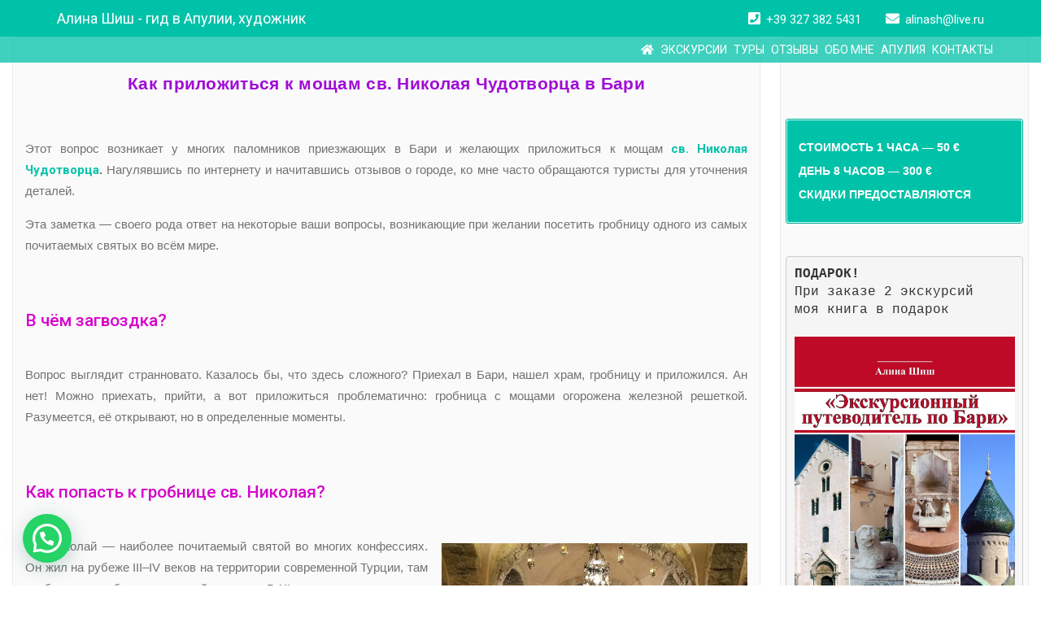

--- FILE ---
content_type: text/html; charset=UTF-8
request_url: https://www.anilatur.com/apulia/kak-prilozhitsya-k-moshham-svyatogo-nikolaya/
body_size: 193564
content:
<!DOCTYPE html PUBLIC "-//W3C//DTD XHTML 1.0 Strict//EN" "http://www.w3.org/TR/xhtml1/DTD/xhtml1-strict.dtd">
<html xmlns="http://www.w3.org/1999/xhtml" lang="ru-RU">
<head>
	<!--[if IE]>
	<meta http-equiv="X-UA-Compatible" content="IE=edge,chrome=1">
	<![endif]-->
	
	<meta http-equiv="Content-Type" content="text/html; charset=utf-8" />
	<meta name="viewport" content="width=device-width, initial-scale=1.0" />    
	<meta name="generator" content="WordPress 6.9" />	
	<link rel="profile" href="http://gmpg.org/xfn/11" />
			<link rel="shortcut icon" href="https://www.anilatur.com/wp-content/uploads/2021/08/favicon.png" /> 
	<style> 
/****** custom typography *********/ 
 .home-blog-description p,
 .portfolio-detail-description p,
 .blog-post-title-wrapper-full p,
 .blog-post-title-wrapper p
 {
	font-size:18px ;
	font-family:'Roboto' !important;
	font-weight:400 ;
	font-style:normal ;
	line-height:23px ;
	
}
/*** Menu title */
.navbar .navbar-nav > li > a{
	font-size:18px !important;
	font-family:'Roboto' !important;
	font-style:normal !important;
	font-weight:400 !important;
}
/*** post and Page title */
.blog-post-title-wrapper h2, .blog-post-title-wrapper-full h2 {
	font-size:18px;
	font-family:'Roboto' !important;
	font-weight:500;
	font-style:normal;
}
/*** service title */
.service-area h2
{
	font-size:18px;
	font-family:'Roboto' !important;
	font-weight:600;
	font-style:normal;
}

/******** portfolio title ********/
.main-portfolio-showcase .main-portfolio-showcase-detail h4  { 
	font-size:22px;
	font-family:'Roboto' !important;
	font-weight:200;
	font-style:normal;
}
/******* footer widget title*********/
.footer_widget_title,
.sidebar-widget-title h2{
	font-size:25px;
	font-family:'Roboto' !important;
	font-weight:700;
	font-style:italic;
}
.callout-section h3{
	font-size:26px;
	font-family:'Roboto' !important;
	font-weight:400;
	font-style:normal;
}
.callout-section p{
	font-size:35px;
	font-family:'Roboto' !important;
	font-weight:500;
	font-style:italic;
}
.callout-section a {	
	font-size:26px;
	font-family:'Roboto' !important;
	font-weight:300;
	font-style:normal;
}
</style>
<meta name='robots' content='index, follow, max-image-preview:large, max-snippet:-1, max-video-preview:-1' />

	<!-- This site is optimized with the Yoast SEO plugin v26.7 - https://yoast.com/wordpress/plugins/seo/ -->
	<title>Как приложиться к мощам святого Николая приложиться мощам Бари</title>
	<meta name="description" content="как приложиться к мощам св. Николая в Бари, когда на мощах служиться литургия, когда достают Миро из гробницы святого Николая и другие ответы" />
	<link rel="canonical" href="https://www.anilatur.com/apulia/svyatoy-nikolay/kak-prilozhitsya-k-moshham-svyatogo-nikolaya/" />
	<meta property="og:locale" content="ru_RU" />
	<meta property="og:type" content="article" />
	<meta property="og:title" content="Как приложиться к мощам святого Николая приложиться мощам Бари" />
	<meta property="og:description" content="как приложиться к мощам св. Николая в Бари, когда на мощах служиться литургия, когда достают Миро из гробницы святого Николая и другие ответы" />
	<meta property="og:url" content="https://www.anilatur.com/apulia/svyatoy-nikolay/kak-prilozhitsya-k-moshham-svyatogo-nikolaya/" />
	<meta property="og:site_name" content="Алина Шиш - гид в Апулии, художник" />
	<meta property="article:published_time" content="2018-02-26T15:23:38+00:00" />
	<meta property="article:modified_time" content="2025-01-15T20:48:13+00:00" />
	<meta property="og:image" content="https://www.anilatur.com/wp-content/uploads/2018/02/bazilika-svyatogo-nikolaya-bari.jpg" />
	<meta property="og:image:width" content="722" />
	<meta property="og:image:height" content="722" />
	<meta property="og:image:type" content="image/jpeg" />
	<meta name="author" content="admin" />
	<meta name="twitter:card" content="summary_large_image" />
	<meta name="twitter:label1" content="Написано автором" />
	<meta name="twitter:data1" content="admin" />
	<meta name="twitter:label2" content="Примерное время для чтения" />
	<meta name="twitter:data2" content="4 минуты" />
	<script type="application/ld+json" class="yoast-schema-graph">{"@context":"https://schema.org","@graph":[{"@type":"Article","@id":"https://www.anilatur.com/apulia/svyatoy-nikolay/kak-prilozhitsya-k-moshham-svyatogo-nikolaya/#article","isPartOf":{"@id":"https://www.anilatur.com/apulia/svyatoy-nikolay/kak-prilozhitsya-k-moshham-svyatogo-nikolaya/"},"author":{"name":"admin","@id":"https://www.anilatur.com/#/schema/person/4eb02f5e547950162a57823d7cdf1ecc"},"headline":"Как приложиться к мощам святого Николая","datePublished":"2018-02-26T15:23:38+00:00","dateModified":"2025-01-15T20:48:13+00:00","mainEntityOfPage":{"@id":"https://www.anilatur.com/apulia/svyatoy-nikolay/kak-prilozhitsya-k-moshham-svyatogo-nikolaya/"},"wordCount":558,"commentCount":9,"publisher":{"@id":"https://www.anilatur.com/#/schema/person/4eb02f5e547950162a57823d7cdf1ecc"},"image":{"@id":"https://www.anilatur.com/apulia/svyatoy-nikolay/kak-prilozhitsya-k-moshham-svyatogo-nikolaya/#primaryimage"},"thumbnailUrl":"https://www.anilatur.com/wp-content/uploads/2018/02/bazilika-svyatogo-nikolaya-bari.jpg","keywords":["реликвии","Бари","что посмотреть","святой Николай","приложиться к мощам"],"articleSection":["святой николай","Апулия"],"inLanguage":"ru-RU","potentialAction":[{"@type":"CommentAction","name":"Comment","target":["https://www.anilatur.com/apulia/svyatoy-nikolay/kak-prilozhitsya-k-moshham-svyatogo-nikolaya/#respond"]}]},{"@type":"WebPage","@id":"https://www.anilatur.com/apulia/svyatoy-nikolay/kak-prilozhitsya-k-moshham-svyatogo-nikolaya/","url":"https://www.anilatur.com/apulia/svyatoy-nikolay/kak-prilozhitsya-k-moshham-svyatogo-nikolaya/","name":"Как приложиться к мощам святого Николая приложиться мощам Бари","isPartOf":{"@id":"https://www.anilatur.com/#website"},"primaryImageOfPage":{"@id":"https://www.anilatur.com/apulia/svyatoy-nikolay/kak-prilozhitsya-k-moshham-svyatogo-nikolaya/#primaryimage"},"image":{"@id":"https://www.anilatur.com/apulia/svyatoy-nikolay/kak-prilozhitsya-k-moshham-svyatogo-nikolaya/#primaryimage"},"thumbnailUrl":"https://www.anilatur.com/wp-content/uploads/2018/02/bazilika-svyatogo-nikolaya-bari.jpg","datePublished":"2018-02-26T15:23:38+00:00","dateModified":"2025-01-15T20:48:13+00:00","description":"как приложиться к мощам св. Николая в Бари, когда на мощах служиться литургия, когда достают Миро из гробницы святого Николая и другие ответы","breadcrumb":{"@id":"https://www.anilatur.com/apulia/svyatoy-nikolay/kak-prilozhitsya-k-moshham-svyatogo-nikolaya/#breadcrumb"},"inLanguage":"ru-RU","potentialAction":[{"@type":"ReadAction","target":["https://www.anilatur.com/apulia/svyatoy-nikolay/kak-prilozhitsya-k-moshham-svyatogo-nikolaya/"]}]},{"@type":"ImageObject","inLanguage":"ru-RU","@id":"https://www.anilatur.com/apulia/svyatoy-nikolay/kak-prilozhitsya-k-moshham-svyatogo-nikolaya/#primaryimage","url":"https://www.anilatur.com/wp-content/uploads/2018/02/bazilika-svyatogo-nikolaya-bari.jpg","contentUrl":"https://www.anilatur.com/wp-content/uploads/2018/02/bazilika-svyatogo-nikolaya-bari.jpg","width":722,"height":722,"caption":"приложиться к мощам бари"},{"@type":"BreadcrumbList","@id":"https://www.anilatur.com/apulia/svyatoy-nikolay/kak-prilozhitsya-k-moshham-svyatogo-nikolaya/#breadcrumb","itemListElement":[{"@type":"ListItem","position":1,"name":"Главная страница","item":"https://www.anilatur.com/"},{"@type":"ListItem","position":2,"name":"Как приложиться к мощам святого Николая"}]},{"@type":"WebSite","@id":"https://www.anilatur.com/#website","url":"https://www.anilatur.com/","name":"Алина Шиш - гид в Бари и Апулии","description":"Экскурсии и Туры в Апулии","publisher":{"@id":"https://www.anilatur.com/#/schema/person/4eb02f5e547950162a57823d7cdf1ecc"},"potentialAction":[{"@type":"SearchAction","target":{"@type":"EntryPoint","urlTemplate":"https://www.anilatur.com/?s={search_term_string}"},"query-input":{"@type":"PropertyValueSpecification","valueRequired":true,"valueName":"search_term_string"}}],"inLanguage":"ru-RU"},{"@type":["Person","Organization"],"@id":"https://www.anilatur.com/#/schema/person/4eb02f5e547950162a57823d7cdf1ecc","name":"admin","logo":{"@id":"https://www.anilatur.com/#/schema/person/image/"}}]}</script>
	<!-- / Yoast SEO plugin. -->


<link rel='dns-prefetch' href='//fonts.googleapis.com' />
<link rel="alternate" type="application/rss+xml" title="Алина Шиш - гид в Апулии, художник &raquo; Лента" href="https://www.anilatur.com/feed/" />
<link rel="alternate" type="application/rss+xml" title="Алина Шиш - гид в Апулии, художник &raquo; Лента комментариев" href="https://www.anilatur.com/comments/feed/" />
<link rel="alternate" type="application/rss+xml" title="Алина Шиш - гид в Апулии, художник &raquo; Лента комментариев к &laquo;Как приложиться к мощам святого Николая&raquo;" href="https://www.anilatur.com/apulia/svyatoy-nikolay/kak-prilozhitsya-k-moshham-svyatogo-nikolaya/feed/" />
<link rel="alternate" title="oEmbed (JSON)" type="application/json+oembed" href="https://www.anilatur.com/wp-json/oembed/1.0/embed?url=https%3A%2F%2Fwww.anilatur.com%2Fapulia%2Fsvyatoy-nikolay%2Fkak-prilozhitsya-k-moshham-svyatogo-nikolaya%2F" />
<link rel="alternate" title="oEmbed (XML)" type="text/xml+oembed" href="https://www.anilatur.com/wp-json/oembed/1.0/embed?url=https%3A%2F%2Fwww.anilatur.com%2Fapulia%2Fsvyatoy-nikolay%2Fkak-prilozhitsya-k-moshham-svyatogo-nikolaya%2F&#038;format=xml" />
<style id='wp-img-auto-sizes-contain-inline-css' type='text/css'>
img:is([sizes=auto i],[sizes^="auto," i]){contain-intrinsic-size:3000px 1500px}
/*# sourceURL=wp-img-auto-sizes-contain-inline-css */
</style>
<style id='wp-emoji-styles-inline-css' type='text/css'>

	img.wp-smiley, img.emoji {
		display: inline !important;
		border: none !important;
		box-shadow: none !important;
		height: 1em !important;
		width: 1em !important;
		margin: 0 0.07em !important;
		vertical-align: -0.1em !important;
		background: none !important;
		padding: 0 !important;
	}
/*# sourceURL=wp-emoji-styles-inline-css */
</style>
<style id='classic-theme-styles-inline-css' type='text/css'>
/*! This file is auto-generated */
.wp-block-button__link{color:#fff;background-color:#32373c;border-radius:9999px;box-shadow:none;text-decoration:none;padding:calc(.667em + 2px) calc(1.333em + 2px);font-size:1.125em}.wp-block-file__button{background:#32373c;color:#fff;text-decoration:none}
/*# sourceURL=/wp-includes/css/classic-themes.min.css */
</style>
<style id='joinchat-button-style-inline-css' type='text/css'>
.wp-block-joinchat-button{border:none!important;text-align:center}.wp-block-joinchat-button figure{display:table;margin:0 auto;padding:0}.wp-block-joinchat-button figcaption{font:normal normal 400 .6em/2em var(--wp--preset--font-family--system-font,sans-serif);margin:0;padding:0}.wp-block-joinchat-button .joinchat-button__qr{background-color:#fff;border:6px solid #25d366;border-radius:30px;box-sizing:content-box;display:block;height:200px;margin:auto;overflow:hidden;padding:10px;width:200px}.wp-block-joinchat-button .joinchat-button__qr canvas,.wp-block-joinchat-button .joinchat-button__qr img{display:block;margin:auto}.wp-block-joinchat-button .joinchat-button__link{align-items:center;background-color:#25d366;border:6px solid #25d366;border-radius:30px;display:inline-flex;flex-flow:row nowrap;justify-content:center;line-height:1.25em;margin:0 auto;text-decoration:none}.wp-block-joinchat-button .joinchat-button__link:before{background:transparent var(--joinchat-ico) no-repeat center;background-size:100%;content:"";display:block;height:1.5em;margin:-.75em .75em -.75em 0;width:1.5em}.wp-block-joinchat-button figure+.joinchat-button__link{margin-top:10px}@media (orientation:landscape)and (min-height:481px),(orientation:portrait)and (min-width:481px){.wp-block-joinchat-button.joinchat-button--qr-only figure+.joinchat-button__link{display:none}}@media (max-width:480px),(orientation:landscape)and (max-height:480px){.wp-block-joinchat-button figure{display:none}}

/*# sourceURL=https://www.anilatur.com/wp-content/plugins/creame-whatsapp-me/gutenberg/build/style-index.css */
</style>
<style id='global-styles-inline-css' type='text/css'>
:root{--wp--preset--aspect-ratio--square: 1;--wp--preset--aspect-ratio--4-3: 4/3;--wp--preset--aspect-ratio--3-4: 3/4;--wp--preset--aspect-ratio--3-2: 3/2;--wp--preset--aspect-ratio--2-3: 2/3;--wp--preset--aspect-ratio--16-9: 16/9;--wp--preset--aspect-ratio--9-16: 9/16;--wp--preset--color--black: #000000;--wp--preset--color--cyan-bluish-gray: #abb8c3;--wp--preset--color--white: #ffffff;--wp--preset--color--pale-pink: #f78da7;--wp--preset--color--vivid-red: #cf2e2e;--wp--preset--color--luminous-vivid-orange: #ff6900;--wp--preset--color--luminous-vivid-amber: #fcb900;--wp--preset--color--light-green-cyan: #7bdcb5;--wp--preset--color--vivid-green-cyan: #00d084;--wp--preset--color--pale-cyan-blue: #8ed1fc;--wp--preset--color--vivid-cyan-blue: #0693e3;--wp--preset--color--vivid-purple: #9b51e0;--wp--preset--gradient--vivid-cyan-blue-to-vivid-purple: linear-gradient(135deg,rgb(6,147,227) 0%,rgb(155,81,224) 100%);--wp--preset--gradient--light-green-cyan-to-vivid-green-cyan: linear-gradient(135deg,rgb(122,220,180) 0%,rgb(0,208,130) 100%);--wp--preset--gradient--luminous-vivid-amber-to-luminous-vivid-orange: linear-gradient(135deg,rgb(252,185,0) 0%,rgb(255,105,0) 100%);--wp--preset--gradient--luminous-vivid-orange-to-vivid-red: linear-gradient(135deg,rgb(255,105,0) 0%,rgb(207,46,46) 100%);--wp--preset--gradient--very-light-gray-to-cyan-bluish-gray: linear-gradient(135deg,rgb(238,238,238) 0%,rgb(169,184,195) 100%);--wp--preset--gradient--cool-to-warm-spectrum: linear-gradient(135deg,rgb(74,234,220) 0%,rgb(151,120,209) 20%,rgb(207,42,186) 40%,rgb(238,44,130) 60%,rgb(251,105,98) 80%,rgb(254,248,76) 100%);--wp--preset--gradient--blush-light-purple: linear-gradient(135deg,rgb(255,206,236) 0%,rgb(152,150,240) 100%);--wp--preset--gradient--blush-bordeaux: linear-gradient(135deg,rgb(254,205,165) 0%,rgb(254,45,45) 50%,rgb(107,0,62) 100%);--wp--preset--gradient--luminous-dusk: linear-gradient(135deg,rgb(255,203,112) 0%,rgb(199,81,192) 50%,rgb(65,88,208) 100%);--wp--preset--gradient--pale-ocean: linear-gradient(135deg,rgb(255,245,203) 0%,rgb(182,227,212) 50%,rgb(51,167,181) 100%);--wp--preset--gradient--electric-grass: linear-gradient(135deg,rgb(202,248,128) 0%,rgb(113,206,126) 100%);--wp--preset--gradient--midnight: linear-gradient(135deg,rgb(2,3,129) 0%,rgb(40,116,252) 100%);--wp--preset--font-size--small: 13px;--wp--preset--font-size--medium: 20px;--wp--preset--font-size--large: 36px;--wp--preset--font-size--x-large: 42px;--wp--preset--spacing--20: 0.44rem;--wp--preset--spacing--30: 0.67rem;--wp--preset--spacing--40: 1rem;--wp--preset--spacing--50: 1.5rem;--wp--preset--spacing--60: 2.25rem;--wp--preset--spacing--70: 3.38rem;--wp--preset--spacing--80: 5.06rem;--wp--preset--shadow--natural: 6px 6px 9px rgba(0, 0, 0, 0.2);--wp--preset--shadow--deep: 12px 12px 50px rgba(0, 0, 0, 0.4);--wp--preset--shadow--sharp: 6px 6px 0px rgba(0, 0, 0, 0.2);--wp--preset--shadow--outlined: 6px 6px 0px -3px rgb(255, 255, 255), 6px 6px rgb(0, 0, 0);--wp--preset--shadow--crisp: 6px 6px 0px rgb(0, 0, 0);}:where(.is-layout-flex){gap: 0.5em;}:where(.is-layout-grid){gap: 0.5em;}body .is-layout-flex{display: flex;}.is-layout-flex{flex-wrap: wrap;align-items: center;}.is-layout-flex > :is(*, div){margin: 0;}body .is-layout-grid{display: grid;}.is-layout-grid > :is(*, div){margin: 0;}:where(.wp-block-columns.is-layout-flex){gap: 2em;}:where(.wp-block-columns.is-layout-grid){gap: 2em;}:where(.wp-block-post-template.is-layout-flex){gap: 1.25em;}:where(.wp-block-post-template.is-layout-grid){gap: 1.25em;}.has-black-color{color: var(--wp--preset--color--black) !important;}.has-cyan-bluish-gray-color{color: var(--wp--preset--color--cyan-bluish-gray) !important;}.has-white-color{color: var(--wp--preset--color--white) !important;}.has-pale-pink-color{color: var(--wp--preset--color--pale-pink) !important;}.has-vivid-red-color{color: var(--wp--preset--color--vivid-red) !important;}.has-luminous-vivid-orange-color{color: var(--wp--preset--color--luminous-vivid-orange) !important;}.has-luminous-vivid-amber-color{color: var(--wp--preset--color--luminous-vivid-amber) !important;}.has-light-green-cyan-color{color: var(--wp--preset--color--light-green-cyan) !important;}.has-vivid-green-cyan-color{color: var(--wp--preset--color--vivid-green-cyan) !important;}.has-pale-cyan-blue-color{color: var(--wp--preset--color--pale-cyan-blue) !important;}.has-vivid-cyan-blue-color{color: var(--wp--preset--color--vivid-cyan-blue) !important;}.has-vivid-purple-color{color: var(--wp--preset--color--vivid-purple) !important;}.has-black-background-color{background-color: var(--wp--preset--color--black) !important;}.has-cyan-bluish-gray-background-color{background-color: var(--wp--preset--color--cyan-bluish-gray) !important;}.has-white-background-color{background-color: var(--wp--preset--color--white) !important;}.has-pale-pink-background-color{background-color: var(--wp--preset--color--pale-pink) !important;}.has-vivid-red-background-color{background-color: var(--wp--preset--color--vivid-red) !important;}.has-luminous-vivid-orange-background-color{background-color: var(--wp--preset--color--luminous-vivid-orange) !important;}.has-luminous-vivid-amber-background-color{background-color: var(--wp--preset--color--luminous-vivid-amber) !important;}.has-light-green-cyan-background-color{background-color: var(--wp--preset--color--light-green-cyan) !important;}.has-vivid-green-cyan-background-color{background-color: var(--wp--preset--color--vivid-green-cyan) !important;}.has-pale-cyan-blue-background-color{background-color: var(--wp--preset--color--pale-cyan-blue) !important;}.has-vivid-cyan-blue-background-color{background-color: var(--wp--preset--color--vivid-cyan-blue) !important;}.has-vivid-purple-background-color{background-color: var(--wp--preset--color--vivid-purple) !important;}.has-black-border-color{border-color: var(--wp--preset--color--black) !important;}.has-cyan-bluish-gray-border-color{border-color: var(--wp--preset--color--cyan-bluish-gray) !important;}.has-white-border-color{border-color: var(--wp--preset--color--white) !important;}.has-pale-pink-border-color{border-color: var(--wp--preset--color--pale-pink) !important;}.has-vivid-red-border-color{border-color: var(--wp--preset--color--vivid-red) !important;}.has-luminous-vivid-orange-border-color{border-color: var(--wp--preset--color--luminous-vivid-orange) !important;}.has-luminous-vivid-amber-border-color{border-color: var(--wp--preset--color--luminous-vivid-amber) !important;}.has-light-green-cyan-border-color{border-color: var(--wp--preset--color--light-green-cyan) !important;}.has-vivid-green-cyan-border-color{border-color: var(--wp--preset--color--vivid-green-cyan) !important;}.has-pale-cyan-blue-border-color{border-color: var(--wp--preset--color--pale-cyan-blue) !important;}.has-vivid-cyan-blue-border-color{border-color: var(--wp--preset--color--vivid-cyan-blue) !important;}.has-vivid-purple-border-color{border-color: var(--wp--preset--color--vivid-purple) !important;}.has-vivid-cyan-blue-to-vivid-purple-gradient-background{background: var(--wp--preset--gradient--vivid-cyan-blue-to-vivid-purple) !important;}.has-light-green-cyan-to-vivid-green-cyan-gradient-background{background: var(--wp--preset--gradient--light-green-cyan-to-vivid-green-cyan) !important;}.has-luminous-vivid-amber-to-luminous-vivid-orange-gradient-background{background: var(--wp--preset--gradient--luminous-vivid-amber-to-luminous-vivid-orange) !important;}.has-luminous-vivid-orange-to-vivid-red-gradient-background{background: var(--wp--preset--gradient--luminous-vivid-orange-to-vivid-red) !important;}.has-very-light-gray-to-cyan-bluish-gray-gradient-background{background: var(--wp--preset--gradient--very-light-gray-to-cyan-bluish-gray) !important;}.has-cool-to-warm-spectrum-gradient-background{background: var(--wp--preset--gradient--cool-to-warm-spectrum) !important;}.has-blush-light-purple-gradient-background{background: var(--wp--preset--gradient--blush-light-purple) !important;}.has-blush-bordeaux-gradient-background{background: var(--wp--preset--gradient--blush-bordeaux) !important;}.has-luminous-dusk-gradient-background{background: var(--wp--preset--gradient--luminous-dusk) !important;}.has-pale-ocean-gradient-background{background: var(--wp--preset--gradient--pale-ocean) !important;}.has-electric-grass-gradient-background{background: var(--wp--preset--gradient--electric-grass) !important;}.has-midnight-gradient-background{background: var(--wp--preset--gradient--midnight) !important;}.has-small-font-size{font-size: var(--wp--preset--font-size--small) !important;}.has-medium-font-size{font-size: var(--wp--preset--font-size--medium) !important;}.has-large-font-size{font-size: var(--wp--preset--font-size--large) !important;}.has-x-large-font-size{font-size: var(--wp--preset--font-size--x-large) !important;}
:where(.wp-block-post-template.is-layout-flex){gap: 1.25em;}:where(.wp-block-post-template.is-layout-grid){gap: 1.25em;}
:where(.wp-block-term-template.is-layout-flex){gap: 1.25em;}:where(.wp-block-term-template.is-layout-grid){gap: 1.25em;}
:where(.wp-block-columns.is-layout-flex){gap: 2em;}:where(.wp-block-columns.is-layout-grid){gap: 2em;}
:root :where(.wp-block-pullquote){font-size: 1.5em;line-height: 1.6;}
/*# sourceURL=global-styles-inline-css */
</style>
<link rel='stylesheet' id='owl.carousel-css' href='//www.anilatur.com/wp-content/plugins/tc-testimonial/vendors/owl-carousel/assets/owl.carousel.css?ver=6.9' type='text/css' media='all' />
<link rel='stylesheet' id='tc-custom-style-css' href='//www.anilatur.com/wp-content/plugins/tc-testimonial/assets/css/tc-testimonial.css?ver=6.9' type='text/css' media='all' />
<link rel='stylesheet' id='font-awesome-css' href='//www.anilatur.com/wp-content/plugins/elementor/assets/lib/font-awesome/css/font-awesome.min.css?ver=4.7.0' type='text/css' media='all' />
<link rel='stylesheet' id='wonderplugin-slider-css-css' href='//www.anilatur.com/wp-content/plugins/wonderplugin-slider-lite/engine/wonderpluginsliderengine.css?ver=14.5' type='text/css' media='all' />
<link rel='stylesheet' id='crp-style-grid-css' href='//www.anilatur.com/wp-content/plugins/contextual-related-posts/css/grid.min.css?ver=4.1.0' type='text/css' media='all' />
<style id='crp-style-grid-inline-css' type='text/css'>

			.crp_related.crp-grid ul li a.crp_link {
				grid-template-rows: 200px auto;
			}
			.crp_related.crp-grid ul {
				grid-template-columns: repeat(auto-fill, minmax(200px, 1fr));
			}
			
/*# sourceURL=crp-style-grid-inline-css */
</style>
<style id='crp-custom-style-inline-css' type='text/css'>
.crp_related.crp-grid ul li
 {
    border: 1px solid #006363;
	   padding: 5px;
	 text-align: center;
  }

.crp_related.crp-grid ul li a.crp_link {
  grid-template-rows: auto;
}


.crp_related.crp-grid .crp_thumb,.crp_related.crp-grid .crp_title {
    margin: 0px 0px 10px 0px;
    color: #006363;
}

.crp_related.crp-grid ul li:hover
{
     box-shadow: 0 0 8px 8px rgba(200, 200, 200, 1.0);
}

a {
    color: #006363;
    text-decoration: none;
}

span.crp_title {
    text-transform: uppercase;
}

span.crp_title:hover {
   color: #006363;
}

.crp_related.crp-grid ul li a.crp_link {
	text-decoration: none;
    color: #006363;   
}

.crp_related.crp-grid ul li {
    

    color: #000000;

}

.crp_related.crp-grid ul > li > span.crp_excerpt {
  color: black;
	font-family: arial;
}

.crp_related.crp-grid ul {
    column-gap: 20px;
}





/*# sourceURL=crp-custom-style-inline-css */
</style>
<link rel='stylesheet' id='wallstreet-style-css' href='//www.anilatur.com/wp-content/themes/wallstreet-pro-child/style.css?ver=1.0.1533738259' type='text/css' media='all' />
<link rel='stylesheet' id='wallstreet-bootstrap-css' href='//www.anilatur.com/wp-content/themes/wallstreet-pro/css/bootstrap.css?ver=6.9' type='text/css' media='all' />
<link rel='stylesheet' id='wallstreet-default-css' href='//www.anilatur.com/wp-content/themes/wallstreet-pro/css/light.css?ver=6.9' type='text/css' media='all' />
<link rel='stylesheet' id='theme-menu-css' href='//www.anilatur.com/wp-content/themes/wallstreet-pro/css/theme-menu.css?ver=6.9' type='text/css' media='all' />
<link rel='stylesheet' id='media-responsive-css' href='//www.anilatur.com/wp-content/themes/wallstreet-pro/css/media-responsive.css?ver=6.9' type='text/css' media='all' />
<link rel='stylesheet' id='font-awesome-min-css' href='//www.anilatur.com/wp-content/themes/wallstreet-pro/css/font-awesome/css/font-awesome.min.css?ver=6.9' type='text/css' media='all' />
<link rel='stylesheet' id='tool-tip-css' href='//www.anilatur.com/wp-content/themes/wallstreet-pro/css/css-tooltips.css?ver=6.9' type='text/css' media='all' />
<link rel='stylesheet' id='spicy-fonts-css' href='//fonts.googleapis.com/css?family=Roboto%3A100%2C300%2C400%2C500%2C700%7C900%7Citalic&#038;subset=latin%2Clatin-ext' type='text/css' media='all' />
<link rel='stylesheet' id='elementor-frontend-css' href='//www.anilatur.com/wp-content/plugins/elementor/assets/css/frontend.min.css?ver=3.34.1' type='text/css' media='all' />
<link rel='stylesheet' id='elementor-post-11021-css' href='//www.anilatur.com/wp-content/uploads/elementor/css/post-11021.css?ver=1768158180' type='text/css' media='all' />
<link rel='stylesheet' id='font-awesome-5-all-css' href='//www.anilatur.com/wp-content/plugins/elementor/assets/lib/font-awesome/css/all.min.css?ver=3.34.1' type='text/css' media='all' />
<link rel='stylesheet' id='font-awesome-4-shim-css' href='//www.anilatur.com/wp-content/plugins/elementor/assets/lib/font-awesome/css/v4-shims.min.css?ver=3.34.1' type='text/css' media='all' />
<link rel='stylesheet' id='widget-heading-css' href='//www.anilatur.com/wp-content/plugins/elementor/assets/css/widget-heading.min.css?ver=3.34.1' type='text/css' media='all' />
<link rel='stylesheet' id='widget-spacer-css' href='//www.anilatur.com/wp-content/plugins/elementor/assets/css/widget-spacer.min.css?ver=3.34.1' type='text/css' media='all' />
<link rel='stylesheet' id='widget-toggle-css' href='//www.anilatur.com/wp-content/plugins/elementor/assets/css/widget-toggle.min.css?ver=3.34.1' type='text/css' media='all' />
<link rel='stylesheet' id='widget-divider-css' href='//www.anilatur.com/wp-content/plugins/elementor/assets/css/widget-divider.min.css?ver=3.34.1' type='text/css' media='all' />
<link rel='stylesheet' id='elementor-post-4285-css' href='//www.anilatur.com/wp-content/uploads/elementor/css/post-4285.css?ver=1768161369' type='text/css' media='all' />
<script type="text/javascript" src="//www.anilatur.com/wp-includes/js/jquery/jquery.min.js?ver=3.7.1" id="jquery-core-js"></script>
<script type="text/javascript" src="//www.anilatur.com/wp-includes/js/jquery/jquery-migrate.min.js?ver=3.4.1" id="jquery-migrate-js"></script>
<script type="text/javascript" src="//www.anilatur.com/wp-content/plugins/wonderplugin-slider-lite/engine/wonderpluginsliderskins.js?ver=14.5" id="wonderplugin-slider-skins-script-js"></script>
<script type="text/javascript" src="//www.anilatur.com/wp-content/plugins/wonderplugin-slider-lite/engine/wonderpluginslider.js?ver=14.5" id="wonderplugin-slider-script-js"></script>
<script type="text/javascript" src="//www.anilatur.com/wp-content/themes/wallstreet-pro/js/menu/menu.js?ver=6.9" id="menu-js"></script>
<script type="text/javascript" src="//www.anilatur.com/wp-content/themes/wallstreet-pro/js/bootstrap.min.js?ver=6.9" id="bootstrap-js"></script>
<script type="text/javascript" src="//www.anilatur.com/wp-content/plugins/elementor/assets/lib/font-awesome/js/v4-shims.min.js?ver=3.34.1" id="font-awesome-4-shim-js"></script>
<link rel="https://api.w.org/" href="https://www.anilatur.com/wp-json/" /><link rel="alternate" title="JSON" type="application/json" href="https://www.anilatur.com/wp-json/wp/v2/posts/4285" /><link rel="EditURI" type="application/rsd+xml" title="RSD" href="https://www.anilatur.com/xmlrpc.php?rsd" />
<meta name="generator" content="WordPress 6.9" />
<link rel='shortlink' href='https://www.anilatur.com/?p=4285' />
<style id="mystickymenu" type="text/css">#mysticky-nav { width:100%; position: static; height: auto !important; }#mysticky-nav.wrapfixed { position:fixed; left: 0px; margin-top:0px;  z-index: 99990; -webkit-transition: 0.3s; -moz-transition: 0.3s; -o-transition: 0.3s; transition: 0.3s; -ms-filter:"progid:DXImageTransform.Microsoft.Alpha(Opacity=96)"; filter: alpha(opacity=96); opacity:0.96; background-color: #00c2a9;}#mysticky-nav.wrapfixed .myfixed{ background-color: #00c2a9; position: relative;top: auto;left: auto;right: auto;}.wrapfixed .navbar-nav.navbar-right:last-child{
	margin-right: 15px
}</style>			<style type="text/css">
																															</style>
			<meta name="generator" content="Elementor 3.34.1; features: e_font_icon_svg, additional_custom_breakpoints; settings: css_print_method-external, google_font-disabled, font_display-auto">
			<style>
				.e-con.e-parent:nth-of-type(n+4):not(.e-lazyloaded):not(.e-no-lazyload),
				.e-con.e-parent:nth-of-type(n+4):not(.e-lazyloaded):not(.e-no-lazyload) * {
					background-image: none !important;
				}
				@media screen and (max-height: 1024px) {
					.e-con.e-parent:nth-of-type(n+3):not(.e-lazyloaded):not(.e-no-lazyload),
					.e-con.e-parent:nth-of-type(n+3):not(.e-lazyloaded):not(.e-no-lazyload) * {
						background-image: none !important;
					}
				}
				@media screen and (max-height: 640px) {
					.e-con.e-parent:nth-of-type(n+2):not(.e-lazyloaded):not(.e-no-lazyload),
					.e-con.e-parent:nth-of-type(n+2):not(.e-lazyloaded):not(.e-no-lazyload) * {
						background-image: none !important;
					}
				}
			</style>
			<style type="text/css" id="custom-background-css">
body.custom-background { background-color: #dd3333; }
</style>
	<link rel="icon" href="https://www.anilatur.com/wp-content/uploads/2021/08/cropped-favicon-32x32.png" sizes="32x32" />
<link rel="icon" href="https://www.anilatur.com/wp-content/uploads/2021/08/cropped-favicon-192x192.png" sizes="192x192" />
<link rel="apple-touch-icon" href="https://www.anilatur.com/wp-content/uploads/2021/08/cropped-favicon-180x180.png" />
<meta name="msapplication-TileImage" content="https://www.anilatur.com/wp-content/uploads/2021/08/cropped-favicon-270x270.png" />
		<style type="text/css" id="wp-custom-css">
			.blog-post-title > .blog-post-title-wrapper > h2 {
    display: none !important;
}

.page-title-col {
    display: none !important;
}

.blog-post-title > .blog-post-title-wrapper > h1 {
    display: none !important;
}


.blog-author {
    display: none !important;
}
.wallstreet_title_head {font-size: 18px; line-height: 0.9px;}

.navbar {min-height: 20px;}

.navbar .navbar-nav > li > a {
    padding: 6px 4px;
	font-size:14px!important
	}

.wallstreet_title_head {
   color: #ffff ! important;
}

.testimonial-area img { border: 2px solid #ffffff; }

.testimonial-area img { height: 67px; width: 67px; }

body.custom-background { padding: 0px ! important; }

img.img-responsive.features-img {
    height: 405px ! important;
    width: 287px ! important;
}


.single-post .blog-post-title {
    padding: 10px 5px 10px !important;
}

.page-template-default .blog-post-title {
    padding: 10px 5px 10px !important;
}

.proejct-btn a { color:#00c2a9 ; }


.navbar-inverse {
    background-color: rgba(0, 194, 169, 0.75);
}


.sidebar-section .custom-content {
    color: #606060;
}

.head-contact-info li , .navbar .navbar-nav > li > a { color:#FFFFFF ; }




.proejct-btn a {
    border: 2px solid #00C2A7  ! important; 
}

.section_heading_title p {
    color: #00c2a9 ! important;
}





.page-mycarousel {
    margin-bottom: 10px;
}


.elementor-widget-container p { margin-bottom: 0px; }


.blog-post-img{ display: none; }


.black .sa_owl_theme .owl-stage-outer .owl-stage .owl-item .sa_hover_container .sa_hover_buttons { top:0px !important; left:0px !important; width:100% !important; height:100% !important; margin:0px !important; } .black .sa_owl_theme .owl-stage-outer .owl-stage .owl-item .sa_hover_container .sa_hover_buttons a.sa_slide_link_icon { width:100% !important; height:100% !important; background-image:none !important; background-color:transparent !important; } .black .sa_owl_theme .owl-stage-outer .owl-stage .owl-item .sa_hover_container .sa_hover_buttons a.sa_slide_link_icon:hover { background-color:rgba(255,249,239,0.0) !important; border:1.3px #00c2a9 solid ; }


.sb-image-hover-container .sb-image-hover 
.sb-image-info{
background-color: rgba( 0, 194, 169, 10);
}


.slide-text-bg1 h2 { color: #fff; font-family: arial;font-weight:600; font-size: 35px; -webkit-text-stroke-width: 1.2px; -webkit-text-stroke-color: #000000;} 


.slide-text-bg2 h1 { color: #fff; font-family: arial; font-weight:600; font-size: 50px; -webkit-text-stroke-width: 0.5px; -webkit-text-stroke-color: #000000;} 


.slide-text-bg3 p { color: #ffffff; font-family: arial; font-weight:600; font-size:32px; -webkit-text-stroke-width: 1.5px; -webkit-text-stroke-color: #000000;}


.btn-success { color: #ffff; background-color: #00C2A9; border-color: #006363; border: 2px solid #FF5A5F; 
}



.btn-success:hover { background-color: #006363; border-color: #00C2A9; border: 2px solid #00C2A9;     }



 .wrapfixed .navbar-nav.navbar-right:last-child{
    margin-right: 45px
}


.testimonial-section .overlay {height: 100%; width: 100%; position: relative; padding: 30px;}



.navbar .navbar-nav > .active > a { color: #FFFFFF; background-color: #006363 !important;
}

.navbar .navbar-nav > li >  a:hover { color: #ffffff; background-color: #006363 !important; }

.page-mycarousel{ display: none; }


@media (max-width:980px){ .flexslider { display:none!important; } }

.team-social-icons li:not(:first-of-type){
    display: none;
}
.team-social-icons li:first-of-type a i::before{
   display: none; 
}

.team-social-icons li:first-of-type a i:after {
display: inline-block; 
content: 'ПОДРОБНЕЕ';
font-family: Arial;
font-size: 14px;
font-weight: 500;	
color: #ffffff;
padding: 4px 20px;
background-color: #006363;
border: 2px solid #ffffff;
border-top-left-radius: 15px;
border-bottom-right-radius: 15px
}

.team-area h5 > span { font-family: 'Arial'; font-weight: 700; font-size: 14px; margin: 1px 1px;
}

.team-area h5 { 
font-size: 15px;
font-weight: 600;
margin: 0 0 5px;
}

.team-area p { margin-bottom: 1px } .team-area { padding: 115px 10px 2px; } .desi-seperate { margin: 0 auto 7px; }


.elementor-icon-list-item span { margin-bottom: 0 !important; }

.wrapper { width: 100px; height: 200px; background: red; /* !!! */ pointer-events: none; } .wrapper:hover { background: blue; } .img { width: 50px; height: 60px; margin: 0 auto; background: yellow; } .img:hover { background: purple; background: brown; } .content { width: 100%; height: 70px; background: magenta; pointer-events: auto; } .content:hover { background: magenta; }

.home-blog-area { display: none }

.section_heading_title h1 {
font-weight: 400;
    font-size: 30px;
}

.service-area p {
font-size: 18px;
line-height: 25px;
margin-bottom: 16px;
}

.features-img {
    margin-left: 90px;
margin-top: 10px;

}

div.relpost-block-container{ text-align: center; clear: both; display: table; margin: 0 auto; }

.relpost-block-single {margin: 5px;} 

.sidebar-section { padding: 90px 6px 50px; margin-left: -16px; }


pre { margin: -30px 0 10px; }


.sa_owl_theme .owl-item .sa_hover_container .sa_hover_fullslide .sa_slide_link_icon:hover, .sa_owl_theme .owl-item .sa_hover_container .sa_hover_fullslide .sa_popup_zoom_icon:hover, .sa_owl_theme .owl-item .sa_hover_container .sa_hover_fullslide .sa_popup_video_icon:hover { background-color:transparent !important; }



.oxi-image-hover-wrapper-2 .oxi-addons-row .oxi-image-hover-figure-frontend { background: #00c2a9 !important; } .oxi-image-hover-wrapper-2 .oxi-addons-row .oxi-image-hover-figure-backend { background: #006363 !important; } .oxi-image-hover-wrapper-2 .oxi-addons-row .oxi-image-hover-figure-back-section { background: #006363 !important; } .oxi-image-hover-wrapper-2 .oxi-addons-row .oxi-image-hover-figure-front-section .oxi-image-hover-icon .oxi-icons { border-color: #00c2a9 !important; } .oxi-image-hover-wrapper-2 .oxi-addons-row .oxi-image-hover-figure .oxi-image-hover-button a.oxi-image-btn:hover { background: #00c2a9 !important; } .oxi-image-hover-wrapper-2 .oxi-addons-row .oxi-image-hover-figure-front-section .oxi-image-hover-icon .oxi-icons {color: #006363 !important;} .oxi-image-hover-wrapper-2 .oxi-addons-row .oxi-image-hover-button a.oxi-image-btn { color: #006363 !important ; }


.sb-image-hover-19-54 a.sb-image-button { background: #006363; color: #FFFFFF; }		</style>
		</head>
<body class="wp-singular post-template-default single single-post postid-4285 single-format-standard custom-background wp-theme-wallstreet-pro wp-child-theme-wallstreet-pro-child elementor-default elementor-kit-11021 elementor-page elementor-page-4285">
<!--Header Top Layer Section-->	
	<div class="header-top-area">
	<div class="container">
		<div class="row">
			<div class="col-sm-6">
			
			
					<a class="navbar-brand" href="https://www.anilatur.com/">
			<div class=wallstreet_title_head>Алина Шиш - гид в Апулии, художник</div>			</a>
			
				
			</div>
			
			<div class="col-sm-6">
							<ul class="head-contact-info">
										<li><i class="fa fa-phone-square"></i>+39 327 382 5431</li>
															<li><i class="fa fa-envelope"></i>alinash@live.ru</li>
								
				</ul>
						</div>
		</div>	
	</div>
</div>
<!--/Header Top Layer Section. This is a test comment-->	

<!--Header Logo & Menus-->
<div class="navbar navbar-wrapper navbar-inverse navbar-static-top" role="navigation">
          <div class="container">
	  
		<!-- Brand and toggle get grouped for better mobile display -->
		<div class="navbar-header">
		<!-- logo -->
		
		</a><!-- /logo -->
		  <button type="button" class="navbar-toggle" data-toggle="collapse" data-target="#bs-example-navbar-collapse-1">
			<span class="sr-only">Toggle navigation</span>
			<span class="icon-bar"></span>
			<span class="icon-bar"></span>
			<span class="icon-bar"></span>
		  </button>
		</div>
		<!-- Collect the nav links, forms, and other content for toggling -->
		<div class="collapse navbar-collapse" id="bs-example-navbar-collapse-1">
		<ul id="menu-menu-1" class="nav navbar-nav navbar-right"><li id="menu-item-7830" class="menu-item menu-item-type-custom menu-item-object-custom menu-item-home menu-item-7830"><a href="https://www.anilatur.com/"><i class="fa fa-home"></i></a></li>
<li id="menu-item-3678" class="menu-item menu-item-type-post_type menu-item-object-page menu-item-has-children menu-item-3678 dropdown"><a href="https://www.anilatur.com/ekskursii-bari-apulia/">ЭКСКУРСИИ<b class=""></b></a>
<ul class="dropdown-menu">
	<li id="menu-item-3669" class="menu-item menu-item-type-post_type menu-item-object-post menu-item-3669"><a href="https://www.anilatur.com/ekskursii/ekskursiya-bari/">БАРИ</a></li>
	<li id="menu-item-3671" class="menu-item menu-item-type-post_type menu-item-object-post menu-item-3671"><a href="https://www.anilatur.com/ekskursii/ekskursiya-alberobello/">АЛЬБЕРОБЕЛЛО</a></li>
	<li id="menu-item-3670" class="menu-item menu-item-type-post_type menu-item-object-post menu-item-3670"><a href="https://www.anilatur.com/ekskursii/ekskursiya-matera/">МАТЕРА</a></li>
	<li id="menu-item-12454" class="menu-item menu-item-type-post_type menu-item-object-post menu-item-12454"><a href="https://www.anilatur.com/ekskursii/monte-sant-angelo/">ПЕЩЕРА АРХАНГЕЛА МИХАИЛА</a></li>
	<li id="menu-item-12455" class="menu-item menu-item-type-post_type menu-item-object-post menu-item-12455"><a href="https://www.anilatur.com/ekskursii/ekskursia-castel-del-monte/">КРЕПОСТЬ ДЕЛЬ МОНТЕ</a></li>
	<li id="menu-item-4113" class="menu-item menu-item-type-post_type menu-item-object-page menu-item-4113"><a href="https://www.anilatur.com/ekskursii-bari-apulia/">ЕЩЁ ЭКСКУРСИИ</a></li>
</ul>
</li>
<li id="menu-item-3659" class="menu-item menu-item-type-post_type menu-item-object-page menu-item-has-children menu-item-3659 dropdown"><a href="https://www.anilatur.com/turyi-apulia-italia/">ТУРЫ<b class=""></b></a>
<ul class="dropdown-menu">
	<li id="menu-item-29509" class="menu-item menu-item-type-post_type menu-item-object-post menu-item-29509"><a href="https://www.anilatur.com/tury/alberobello-polinyano-syrovarnya-vinodelnya/">ТРУЛЛИ, СЫРЫ И ВИНО</a></li>
	<li id="menu-item-5069" class="menu-item menu-item-type-post_type menu-item-object-post menu-item-5069"><a href="https://www.anilatur.com/tury/matera-vinodelnya/">МАТЕРА И ВИНОДЕЛЬНЯ</a></li>
	<li id="menu-item-12457" class="menu-item menu-item-type-post_type menu-item-object-post menu-item-12457"><a href="https://www.anilatur.com/tury/lechche-i-ostuni-v-odin-den/">ЛЕЧЧЕ И ОСТУНИ</a></li>
	<li id="menu-item-32455" class="menu-item menu-item-type-post_type menu-item-object-post menu-item-32455"><a href="https://www.anilatur.com/tury/tur-bari-apuliya-matera/">ГАСТРОНОМИЧЕСКИЙ ТУР</a></li>
	<li id="menu-item-29510" class="menu-item menu-item-type-post_type menu-item-object-page menu-item-29510"><a href="https://www.anilatur.com/turyi-apulia-italia/">ЕЩЕ ТУРЫ</a></li>
</ul>
</li>
<li id="menu-item-354" class="menu-item menu-item-type-post_type menu-item-object-page menu-item-354"><a href="https://www.anilatur.com/otzyvy-gid-bari-apulii/">ОТЗЫВЫ</a></li>
<li id="menu-item-374" class="menu-item menu-item-type-post_type menu-item-object-page menu-item-374"><a href="https://www.anilatur.com/gid-bari-apulii-alina-shish/">ОБО МНЕ</a></li>
<li id="menu-item-3846" class="menu-item menu-item-type-post_type menu-item-object-page menu-item-has-children menu-item-3846 dropdown"><a href="https://www.anilatur.com/zametki-ob-apulii/">АПУЛИЯ<b class=""></b></a>
<ul class="dropdown-menu">
	<li id="menu-item-3849" class="menu-item menu-item-type-post_type menu-item-object-post menu-item-3849"><a href="https://www.anilatur.com/apulia/chto-kupit-v-apulii/">Что купить в Апулии</a></li>
	<li id="menu-item-3848" class="menu-item menu-item-type-post_type menu-item-object-post menu-item-3848"><a href="https://www.anilatur.com/apulia/primitivo-v-apulii/">Primitivo в Апулии</a></li>
	<li id="menu-item-3895" class="menu-item menu-item-type-post_type menu-item-object-post menu-item-3895"><a href="https://www.anilatur.com/apulia/prazdnik-v-apulii/">Праздник в Апулии</a></li>
	<li id="menu-item-21701" class="menu-item menu-item-type-post_type menu-item-object-post menu-item-21701"><a href="https://www.anilatur.com/chto-posmotret-v-apulii/lokorotondo/">Что посмотреть в Локоротондо.</a></li>
	<li id="menu-item-4114" class="menu-item menu-item-type-post_type menu-item-object-post menu-item-4114"><a href="https://www.anilatur.com/apulia/svyatoy-nikolay/chudotvorets-svyatoy-nikolay/">СВЯТОЙ НИКОЛАЙ</a></li>
	<li id="menu-item-4115" class="menu-item menu-item-type-post_type menu-item-object-page menu-item-4115"><a href="https://www.anilatur.com/zametki-ob-apulii/">ЕЩЕ ЗАМЕТКИ</a></li>
</ul>
</li>
<li id="menu-item-168" class="menu-item menu-item-type-post_type menu-item-object-page menu-item-168"><a href="https://www.anilatur.com/kontaktyi/">КОНТАКТЫ</a></li>
</ul>		</div><!-- /.navbar-collapse -->	 
	</nav>		
</div>
</div><!-- Page Title Section -->
<!-- Page Title Section -->

<div class="page-mycarousel">
	<img src="https://www.anilatur.com/wp-content/themes/wallstreet-pro/images/page-header-bg.jpg" class="img-responsive header-img">
	<div class="container page-title-col">
		<div class="row">
			<div class="col-md-12 col-sm-12">
				<h1>Как приложиться к мощам святого Николая</h1>		
			</div>	
		</div>
	</div>
	<div class="page-breadcrumbs">
		<div class="container">
			<div class="row">
				<div class="col-md-12">
					<ol class="breadcrumbs">
						<li><a href="https://www.anilatur.com">Главная</a> &nbsp &#47; &nbsp<a href="https://www.anilatur.com/category/apulia/">Апулия</a> &nbsp &#47; &nbsp<a href="https://www.anilatur.com/category/apulia/svyatoy-nikolay/">святой николай</a> &nbsp &#47; &nbsp<li class="active">Как приложиться к мощам святого Николая</li></li>					</ol>
				</div>
			</div>	
		</div>
	</div>
</div>
<!-- /Page Title Section --><!-- /Page Title Section -->
<!-- Blog & Sidebar Section -->
<div class="container-fluid">
	<div class="row">
		
		<!--Blog Area-->
		<div class="col-md-9">
					<div id="post-4285" class="blog-detail-section post-4285 post type-post status-publish format-standard has-post-thumbnail hentry category-svyatoy-nikolay category-apulia tag-relikvii tag-bari tag-chto-posmotret tag-svyatoy-nikolay tag-prilozhitsya-k-moshham">
												<div class="blog-post-img">
					<img fetchpriority="high" width="722" height="722" src="https://www.anilatur.com/wp-content/uploads/2018/02/bazilika-svyatogo-nikolaya-bari.jpg" class="img-responsive attachment-post-thumbnail wp-post-image" alt="приложиться к мощам бари" decoding="async" />				</div>
								<div class="clear"></div>
				<div class="blog-post-title">
									<div class="blog-post-title-wrapper" style="width:100%;">
											<h2><a href="https://www.anilatur.com/apulia/svyatoy-nikolay/kak-prilozhitsya-k-moshham-svyatogo-nikolaya/">Как приложиться к мощам святого Николая</a></h2>
								<div data-elementor-type="wp-post" data-elementor-id="4285" class="elementor elementor-4285">
						<section class="elementor-section elementor-top-section elementor-element elementor-element-c770d56 elementor-section-boxed elementor-section-height-default elementor-section-height-default" data-id="c770d56" data-element_type="section">
						<div class="elementor-container elementor-column-gap-default">
					<div class="elementor-column elementor-col-100 elementor-top-column elementor-element elementor-element-b7120d8" data-id="b7120d8" data-element_type="column">
			<div class="elementor-widget-wrap elementor-element-populated">
						<div class="elementor-element elementor-element-07dfd61 elementor-widget elementor-widget-heading" data-id="07dfd61" data-element_type="widget" data-widget_type="heading.default">
					<h1 class="elementor-heading-title elementor-size-large">Как приложиться к мощам св. Николая Чудотворца в Бари</h1>				</div>
					</div>
		</div>
					</div>
		</section>
				<section class="elementor-section elementor-top-section elementor-element elementor-element-f3f353e elementor-section-boxed elementor-section-height-default elementor-section-height-default" data-id="f3f353e" data-element_type="section">
						<div class="elementor-container elementor-column-gap-default">
					<div class="elementor-column elementor-col-100 elementor-top-column elementor-element elementor-element-008f71a" data-id="008f71a" data-element_type="column">
			<div class="elementor-widget-wrap elementor-element-populated">
						<div class="elementor-element elementor-element-70d662f elementor-widget elementor-widget-text-editor" data-id="70d662f" data-element_type="widget" data-widget_type="text-editor.default">
									<p style="text-align: justify;"><span style="font-family: helvetica, arial, sans-serif;">Этот вопрос возникает у многих паломников приезжающих в Бари и желающих приложиться к мощам </span><strong><a href="https://www.anilatur.com/apulia/chudotvorets-svyatoy-nikolay/" rel="noopener">св. Николая Чудотворца</a></strong><span style="font-family: helvetica, arial, sans-serif;"><strong>.</strong> Нагулявшись по интернету и начитавшись отзывов о городе, ко мне часто обращаются туристы для уточнения деталей.</span></p><p style="text-align: justify;"><span style="font-family: helvetica, arial, sans-serif;">Эта заметка — своего рода ответ на некоторые ваши вопросы, возникающие при желании посетить гробницу одного из самых почитаемых святых во всём мире.</span></p>								</div>
				<div class="elementor-element elementor-element-8977c39 elementor-widget elementor-widget-spacer" data-id="8977c39" data-element_type="widget" data-widget_type="spacer.default">
							<div class="elementor-spacer">
			<div class="elementor-spacer-inner"></div>
		</div>
						</div>
					</div>
		</div>
					</div>
		</section>
				<section class="elementor-section elementor-top-section elementor-element elementor-element-28f1440 elementor-section-boxed elementor-section-height-default elementor-section-height-default" data-id="28f1440" data-element_type="section">
						<div class="elementor-container elementor-column-gap-default">
					<div class="elementor-column elementor-col-100 elementor-top-column elementor-element elementor-element-8aa0bd2" data-id="8aa0bd2" data-element_type="column">
			<div class="elementor-widget-wrap elementor-element-populated">
						<div class="elementor-element elementor-element-98801a1 elementor-widget elementor-widget-heading" data-id="98801a1" data-element_type="widget" data-widget_type="heading.default">
					<h2 class="elementor-heading-title elementor-size-default">В чём загвоздка?</h2>				</div>
				<div class="elementor-element elementor-element-af1f501 elementor-widget elementor-widget-text-editor" data-id="af1f501" data-element_type="widget" data-widget_type="text-editor.default">
									<p style="text-align: justify;"><span style="font-family: helvetica, arial, sans-serif;">Вопрос выглядит странновато. Казалось бы, что здесь сложного? Приехал в Бари, нашел храм, гробницу и приложился. Ан нет! Можно приехать, прийти, а вот приложиться проблематично: гробница с мощами огорожена железной решеткой. Разумеется, её открывают, но в определенные моменты.</span></p>								</div>
				<div class="elementor-element elementor-element-e845166 elementor-widget elementor-widget-spacer" data-id="e845166" data-element_type="widget" data-widget_type="spacer.default">
							<div class="elementor-spacer">
			<div class="elementor-spacer-inner"></div>
		</div>
						</div>
					</div>
		</div>
					</div>
		</section>
				<section class="elementor-section elementor-top-section elementor-element elementor-element-44c6618 elementor-section-boxed elementor-section-height-default elementor-section-height-default" data-id="44c6618" data-element_type="section">
						<div class="elementor-container elementor-column-gap-default">
					<div class="elementor-column elementor-col-100 elementor-top-column elementor-element elementor-element-979e0bc" data-id="979e0bc" data-element_type="column">
			<div class="elementor-widget-wrap elementor-element-populated">
						<div class="elementor-element elementor-element-e182c5c elementor-widget elementor-widget-heading" data-id="e182c5c" data-element_type="widget" data-widget_type="heading.default">
					<h2 class="elementor-heading-title elementor-size-default">Как попасть к гробнице св. Николая? </h2>				</div>
				<div class="elementor-element elementor-element-1657bb8 elementor-widget elementor-widget-text-editor" data-id="1657bb8" data-element_type="widget" data-widget_type="text-editor.default">
									<p style="text-align: justify;"><span style="font-family: helvetica, arial, sans-serif;"><img decoding="async" class=" wp-image-10065 alignright" src="https://anilatur.com/wp-content/uploads/2019/08/bari-grobnicza-nikolaya.jpg" alt="бари гробница николая" width="376" height="313" />Св. Николай — наиболее почитаемый святой во многих конфессиях. Он жил на рубеже III–IV веков на территории современной Турции, там же был и погребен после своей кончины. В XI веке моряки перенесли его мощи в Бари, выстроили храм и положили реликвию в гробницу.</span></p><p style="text-align: justify;"><span style="font-family: helvetica, arial, sans-serif;">Базилика, где хранятся мощи, — католический храм. Состоит из:</span></p><ul><li style="text-align: justify;"><span style="font-family: helvetica, arial, sans-serif; color: #333333;">Верхней, наземной части.</span></li><li style="text-align: justify;"><span style="font-family: helvetica, arial, sans-serif; color: #333333;">Крипты — подземной части.</span></li></ul><p style="text-align: justify;"><span style="font-family: helvetica, arial, sans-serif;">Гробница св. Николая находится в крипте. Туда ведут две лестницы, расположенные в глубине боковых нефов (неф — боковой холл в храме). В центральной части крипты, огороженный железной решеткой, находится алтарь. Под ним на глубине около 60 см и покоятся останки святого.</span></p>								</div>
				<div class="elementor-element elementor-element-9c864ed elementor-widget elementor-widget-spacer" data-id="9c864ed" data-element_type="widget" data-widget_type="spacer.default">
							<div class="elementor-spacer">
			<div class="elementor-spacer-inner"></div>
		</div>
						</div>
					</div>
		</div>
					</div>
		</section>
				<section class="elementor-section elementor-top-section elementor-element elementor-element-b1d0221 elementor-section-boxed elementor-section-height-default elementor-section-height-default" data-id="b1d0221" data-element_type="section">
						<div class="elementor-container elementor-column-gap-default">
					<div class="elementor-column elementor-col-100 elementor-top-column elementor-element elementor-element-c39f4e5" data-id="c39f4e5" data-element_type="column">
			<div class="elementor-widget-wrap elementor-element-populated">
						<div class="elementor-element elementor-element-86f6f3f elementor-widget elementor-widget-heading" data-id="86f6f3f" data-element_type="widget" data-widget_type="heading.default">
					<h2 class="elementor-heading-title elementor-size-default">Миро из гробницы св. Николая в Бари</h2>				</div>
				<div class="elementor-element elementor-element-fc18467 elementor-widget elementor-widget-text-editor" data-id="fc18467" data-element_type="widget" data-widget_type="text-editor.default">
									<p style="text-align: justify;"><span style="font-family: helvetica, arial, sans-serif;">В мраморной плите, укрывающей мощи, вырезано небольшое отверстие. Оно закрыто практически всегда. И лишь один раз в год, 9 мая (день празднования перенесения мощей по католической традиции), это окошко открывают и вытягивают из гробницы прозрачную жидкость — миро. Впоследствии его смешивают со святой водой и предлагают в магазинчике, расположенном рядом с базиликой.</span></p>								</div>
				<div class="elementor-element elementor-element-cf602ca elementor-widget elementor-widget-spacer" data-id="cf602ca" data-element_type="widget" data-widget_type="spacer.default">
							<div class="elementor-spacer">
			<div class="elementor-spacer-inner"></div>
		</div>
						</div>
					</div>
		</div>
					</div>
		</section>
				<section class="elementor-section elementor-top-section elementor-element elementor-element-a63a734 elementor-section-boxed elementor-section-height-default elementor-section-height-default" data-id="a63a734" data-element_type="section">
						<div class="elementor-container elementor-column-gap-default">
					<div class="elementor-column elementor-col-100 elementor-top-column elementor-element elementor-element-2be29f2" data-id="2be29f2" data-element_type="column">
			<div class="elementor-widget-wrap elementor-element-populated">
						<div class="elementor-element elementor-element-4ef1f4c elementor-widget elementor-widget-heading" data-id="4ef1f4c" data-element_type="widget" data-widget_type="heading.default">
					<h2 class="elementor-heading-title elementor-size-default">Когда можно приложиться к мощам св. Николая?</h2>				</div>
				<div class="elementor-element elementor-element-fb2e3ce elementor-widget elementor-widget-text-editor" data-id="fb2e3ce" data-element_type="widget" data-widget_type="text-editor.default">
									<p style="text-align: justify;"><span style="font-family: helvetica, arial, sans-serif;"><img decoding="async" class=" wp-image-9951 alignleft" src="https://anilatur.com/wp-content/uploads/2018/02/bazilika-svyatogo-nikolaya-bari.jpg" alt="приложиться к мощам бари" width="265" height="265" />К самим мощам, как вы уже поняли, приложиться не представляется возможным — ведь они сокрыты глубоко под землей и недоступны. Приложиться можно к мраморной плите, укрывающей гробницу с мощами.</span></p><p> </p><p style="text-align: justify;"><span style="font-family: helvetica, arial, sans-serif;">В течение всего года по четвергам на алтаре над гробницей святого Николая проходит православная литургия. На время службы в железном ограждении открывают ворота. После окончания литургии их не закрывают и дают возможность всем желающим приблизиться к гробнице и приложиться к мраморному монолиту, укрывающему святые останки.</span></p><p> </p><p style="text-align: justify;"><span style="font-family: helvetica, arial, sans-serif;">Православная литургия на мощах св. Николая в Бари проходит и в другие дни. Однако этим желательно поинтересоваться заранее. В туристический сезон православная литургия проходит по вторникам и четвергам. В остальные дни в крипте у мощей проходит православное богослужение — молебен (в субботу — панихида). Ворота ограждения при этом не открывают. Во время службы можно подать записочки, поставить свечи.</span></p><p> </p><p style="text-align: justify;"><span style="font-family: helvetica, arial, sans-serif;">На гробнице св. Николая проходят так же и служения католической церкви. Иногда, после окончания службы можно так же приложиться к гробнице. Желательно предварительно получив разрешение служащих базилики.</span></p>								</div>
				<div class="elementor-element elementor-element-d0505fc elementor-widget elementor-widget-spacer" data-id="d0505fc" data-element_type="widget" data-widget_type="spacer.default">
							<div class="elementor-spacer">
			<div class="elementor-spacer-inner"></div>
		</div>
						</div>
					</div>
		</div>
					</div>
		</section>
				<section class="elementor-section elementor-top-section elementor-element elementor-element-9568ec7 elementor-section-boxed elementor-section-height-default elementor-section-height-default" data-id="9568ec7" data-element_type="section">
						<div class="elementor-container elementor-column-gap-default">
					<div class="elementor-column elementor-col-100 elementor-top-column elementor-element elementor-element-e1eb333" data-id="e1eb333" data-element_type="column">
			<div class="elementor-widget-wrap elementor-element-populated">
						<div class="elementor-element elementor-element-651c453 elementor-widget elementor-widget-heading" data-id="651c453" data-element_type="widget" data-widget_type="heading.default">
					<h2 class="elementor-heading-title elementor-size-default">Нужно ли надевать платок и юбку женщинам?</h2>				</div>
				<div class="elementor-element elementor-element-af033db elementor-widget elementor-widget-text-editor" data-id="af033db" data-element_type="widget" data-widget_type="text-editor.default">
									<p style="text-align: justify;"><span style="font-family: helvetica, arial, sans-serif;"><img loading="lazy" decoding="async" class=" wp-image-10067 alignleft" src="https://anilatur.com/wp-content/uploads/2019/08/bazilika-bari.jpg" alt="базилика николая" width="369" height="245" />Если вы приезжаете в Бари с целью посетить православную литургию, то для вас этот вопрос не стоит — ведь православные традиции вам известны и к службе вы готовы.</span></p><p> </p><p style="text-align: justify;"><span style="font-family: helvetica, arial, sans-serif;">Однако если вы путешествуете в круизе или случайно (а может быть, и не случайно) оказались у гробницы в тот момент, когда ограждение открыто и идет процесс приложения к мощам, а вас смущает, что вы без платка и в брюках, то отбросьте все сомнения и смущение!</span></p><p> </p><p style="text-align: justify;"><span style="font-family: helvetica, arial, sans-serif;">Используйте редкую возможность приложиться к гробнице св. Николая. Знайте, что вам никто не запретит подойти к гробнице. Вас не выгонят, на вас не будут смотреть косо, и никакая бабушка не выскажет вам наставлений о правилах соблюдения церковных обрядов!</span></p>								</div>
				<div class="elementor-element elementor-element-0ee2f63 elementor-widget elementor-widget-spacer" data-id="0ee2f63" data-element_type="widget" data-widget_type="spacer.default">
							<div class="elementor-spacer">
			<div class="elementor-spacer-inner"></div>
		</div>
						</div>
					</div>
		</div>
					</div>
		</section>
				<section class="elementor-section elementor-top-section elementor-element elementor-element-aa33ff1 elementor-section-boxed elementor-section-height-default elementor-section-height-default" data-id="aa33ff1" data-element_type="section">
						<div class="elementor-container elementor-column-gap-default">
					<div class="elementor-column elementor-col-100 elementor-top-column elementor-element elementor-element-d88b980" data-id="d88b980" data-element_type="column">
			<div class="elementor-widget-wrap elementor-element-populated">
						<div class="elementor-element elementor-element-c75e272 elementor-widget elementor-widget-toggle" data-id="c75e272" data-element_type="widget" data-widget_type="toggle.default">
							<div class="elementor-toggle">
							<div class="elementor-toggle-item">
					<div id="elementor-tab-title-2091" class="elementor-tab-title" data-tab="1" role="button" aria-controls="elementor-tab-content-2091" aria-expanded="false">
												<span class="elementor-toggle-icon elementor-toggle-icon-left" aria-hidden="true">
															<i class="elementor-toggle-icon-closed fa fa-envelope-open"></i>
								<i class="elementor-toggle-icon-opened fa fa-envelope-open"></i>
													</span>
												<a class="elementor-toggle-title" tabindex="0">написать письмо</a>
					</div>

					<div id="elementor-tab-content-2091" class="elementor-tab-content elementor-clearfix" data-tab="1" role="region" aria-labelledby="elementor-tab-title-2091"><p><noscript class="ninja-forms-noscript-message">
	Помните: для этого контента требуется JavaScript.</noscript>
<div id="nf-form-6-cont" class="nf-form-cont" aria-live="polite" aria-labelledby="nf-form-title-6" aria-describedby="nf-form-errors-6" role="form">

    <div class="nf-loading-spinner"></div>

</div>
        <!-- That data is being printed as a workaround to page builders reordering the order of the scripts loaded-->
        <script>var formDisplay=1;var nfForms=nfForms||[];var form=[];form.id='6';form.settings={"objectType":"Form Setting","editActive":true,"title":"\u041f\u0440\u043e\u0441\u0442\u0430\u044f \u0444\u043e\u0440\u043c\u0430","key":"","created_at":"2017-08-19 09:17:46","default_label_pos":"above","conditions":[],"show_title":0,"clear_complete":"1","hide_complete":0,"wrapper_class":"","element_class":"","add_submit":"1","logged_in":"","not_logged_in_msg":"","sub_limit_number":"","sub_limit_msg":"","calculations":[],"formContentData":["imya_1503127169114","email","phone_1503127210881","soobshenie_1503127182785","otpravit_1503127197637"],"container_styles_background-color":"","container_styles_border":"","container_styles_border-style":"","container_styles_border-color":"","container_styles_color":"","container_styles_height":"","container_styles_width":"","container_styles_font-size":"","container_styles_margin":"","container_styles_padding":"","container_styles_display":"","container_styles_float":"","container_styles_show_advanced_css":"0","container_styles_advanced":"","title_styles_background-color":"","title_styles_border":"","title_styles_border-style":"","title_styles_border-color":"","title_styles_color":"","title_styles_height":"","title_styles_width":"","title_styles_font-size":"","title_styles_margin":"","title_styles_padding":"","title_styles_display":"","title_styles_float":"","title_styles_show_advanced_css":"0","title_styles_advanced":"","row_styles_background-color":"","row_styles_border":"","row_styles_border-style":"","row_styles_border-color":"","row_styles_color":"","row_styles_height":"","row_styles_width":"","row_styles_font-size":"","row_styles_margin":"","row_styles_padding":"","row_styles_display":"","row_styles_show_advanced_css":"0","row_styles_advanced":"","row-odd_styles_background-color":"","row-odd_styles_border":"","row-odd_styles_border-style":"","row-odd_styles_border-color":"","row-odd_styles_color":"","row-odd_styles_height":"","row-odd_styles_width":"","row-odd_styles_font-size":"","row-odd_styles_margin":"","row-odd_styles_padding":"","row-odd_styles_display":"","row-odd_styles_show_advanced_css":"0","row-odd_styles_advanced":"","success-msg_styles_background-color":"","success-msg_styles_border":"","success-msg_styles_border-style":"","success-msg_styles_border-color":"","success-msg_styles_color":"","success-msg_styles_height":"","success-msg_styles_width":"","success-msg_styles_font-size":"","success-msg_styles_margin":"","success-msg_styles_padding":"","success-msg_styles_display":"","success-msg_styles_show_advanced_css":"0","success-msg_styles_advanced":"","error_msg_styles_background-color":"","error_msg_styles_border":"","error_msg_styles_border-style":"","error_msg_styles_border-color":"","error_msg_styles_color":"","error_msg_styles_height":"","error_msg_styles_width":"","error_msg_styles_font-size":"","error_msg_styles_margin":"","error_msg_styles_padding":"","error_msg_styles_display":"","error_msg_styles_show_advanced_css":"0","error_msg_styles_advanced":"","currency":"","unique_field_error":"A form with this value has already been submitted.","drawerDisabled":false,"allow_public_link":0,"embed_form":"","changeEmailErrorMsg":"\u0423\u043a\u0430\u0436\u0438\u0442\u0435 \u0434\u0435\u0439\u0441\u0442\u0432\u0438\u0442\u0435\u043b\u044c\u043d\u044b\u0439 \u0430\u0434\u0440\u0435\u0441 \u044d\u043b\u0435\u043a\u0442\u0440\u043e\u043d\u043d\u043e\u0439 \u043f\u043e\u0447\u0442\u044b!","changeDateErrorMsg":"\u0412\u0432\u0435\u0434\u0438\u0442\u0435 \u0434\u0435\u0439\u0441\u0442\u0432\u0438\u0442\u0435\u043b\u044c\u043d\u0443\u044e \u0434\u0430\u0442\u0443!","confirmFieldErrorMsg":"\u0421\u043e\u0434\u0435\u0440\u0436\u0430\u043d\u0438\u0435 \u044d\u0442\u0438\u0445 \u043f\u043e\u043b\u0435\u0439 \u0434\u043e\u043b\u0436\u043d\u043e \u0441\u043e\u0432\u043f\u0430\u0434\u0430\u0442\u044c!","fieldNumberNumMinError":"\u041c\u0438\u043d. \u043d\u043e\u043c\u0435\u0440 \u043e\u0448\u0438\u0431\u043a\u0438","fieldNumberNumMaxError":"\u041c\u0430\u043a\u0441. \u043d\u043e\u043c\u0435\u0440 \u043e\u0448\u0438\u0431\u043a\u0438","fieldNumberIncrementBy":"\u0423\u0432\u0435\u043b\u0438\u0447\u0438\u0432\u0430\u0439\u0442\u0435 \u0441 \u0448\u0430\u0433\u043e\u043c ","formErrorsCorrectErrors":"\u0418\u0441\u043f\u0440\u0430\u0432\u044c\u0442\u0435 \u043e\u0448\u0438\u0431\u043a\u0438 \u043f\u0435\u0440\u0435\u0434 \u043e\u0442\u043f\u0440\u0430\u0432\u043a\u043e\u0439 \u044d\u0442\u043e\u0439 \u0444\u043e\u0440\u043c\u044b.","validateRequiredField":"\u042d\u0442\u043e \u043e\u0431\u044f\u0437\u0430\u0442\u0435\u043b\u044c\u043d\u043e\u0435 \u043f\u043e\u043b\u0435.","honeypotHoneypotError":"\u041e\u0448\u0438\u0431\u043a\u0430 Honeypot","fieldsMarkedRequired":"\u041f\u041e\u041b\u042f, \u041f\u041e\u041c\u0415\u0427\u0415\u041d\u041d\u042b\u0415 \u0421\u0418\u041c\u0412\u041e\u041b\u041e\u041c *, \u041e\u0411\u042f\u0417\u0410\u0422\u0415\u041b\u042c\u041d\u042b \u041a \u0417\u0410\u041f\u041e\u041b\u041d\u0415\u041d\u0418\u042e","public_link":"https:\/\/www.anilatur.com\/ninja-forms\/61l5o","repeatable_fieldsets":"","public_link_key":"61l5o","form_title_heading_level":"3","ninjaForms":"Ninja Forms","fieldTextareaRTEInsertLink":"\u0412\u0441\u0442\u0430\u0432\u0438\u0442\u044c \u0441\u0441\u044b\u043b\u043a\u0443","fieldTextareaRTEInsertMedia":"\u0412\u0441\u0442\u0430\u0432\u0438\u0442\u044c \u043c\u0435\u0434\u0438\u0430\u0444\u0430\u0439\u043b","fieldTextareaRTESelectAFile":"\u0412\u044b\u0431\u0435\u0440\u0438\u0442\u0435 \u0444\u0430\u0439\u043b","formHoneypot":"\u0415\u0441\u043b\u0438 \u0432\u044b \u0447\u0435\u043b\u043e\u0432\u0435\u043a, \u043d\u0435 \u0432\u0432\u043e\u0434\u0438\u0442\u0435 \u0434\u0430\u043d\u043d\u044b\u0435 \u0432 \u044d\u0442\u043e \u043f\u043e\u043b\u0435.","fileUploadOldCodeFileUploadInProgress":"\u041f\u0440\u043e\u0434\u043e\u043b\u0436\u0430\u0435\u0442\u0441\u044f \u043f\u0435\u0440\u0435\u0434\u0430\u0447\u0430 \u0444\u0430\u0439\u043b\u0430.","fileUploadOldCodeFileUpload":"\u041f\u0435\u0440\u0435\u0434\u0430\u0447\u0430 \u0444\u0430\u0439\u043b\u0430","currencySymbol":"&euro;","thousands_sep":"&nbsp;","decimal_point":",","siteLocale":"ru_RU","dateFormat":"m\/d\/Y","startOfWeek":"1","of":"\u0438\u0437","previousMonth":"\u041f\u0440\u0435\u0434\u044b\u0434\u0443\u0449\u0438\u0439 \u043c\u0435\u0441\u044f\u0446","nextMonth":"\u0421\u043b\u0435\u0434\u0443\u044e\u0449\u0438\u0439 \u043c\u0435\u0441\u044f\u0446","months":["\u042f\u043d\u0432\u0430\u0440\u044c","\u0424\u0435\u0432\u0440\u0430\u043b\u044c","\u041c\u0430\u0440\u0442","\u0410\u043f\u0440\u0435\u043b\u044c","\u041c\u0430\u0439","\u0418\u044e\u043d\u044c","\u0418\u044e\u043b\u044c","\u0410\u0432\u0433\u0443\u0441\u0442","\u0421\u0435\u043d\u0442\u044f\u0431\u0440\u044c","\u041e\u043a\u0442\u044f\u0431\u0440\u044c","\u041d\u043e\u044f\u0431\u0440\u044c","\u0414\u0435\u043a\u0430\u0431\u0440\u044c"],"monthsShort":["\u042f\u043d\u0432","\u0424\u0435\u0432","\u041c\u0430\u0440","\u0410\u043f\u0440","\u041c\u0430\u0439","\u0418\u044e\u043d","\u0418\u044e\u043b","\u0410\u0432\u0433","\u0421\u0435\u043d","\u041e\u043a\u0442","\u041d\u043e\u044f","\u0414\u0435\u043a"],"weekdays":["\u0412\u043e\u0441\u043a\u0440\u0435\u0441\u0435\u043d\u044c\u0435","\u041f\u043e\u043d\u0435\u0434\u0435\u043b\u044c\u043d\u0438\u043a","\u0412\u0442\u043e\u0440\u043d\u0438\u043a","\u0421\u0440\u0435\u0434\u0430","\u0427\u0435\u0442\u0432\u0435\u0440\u0433","\u041f\u044f\u0442\u043d\u0438\u0446\u0430","\u0421\u0443\u0431\u0431\u043e\u0442\u0430"],"weekdaysShort":["\u0412\u0441","\u041f\u043d","\u0412\u0442","\u0421\u0440","\u0427\u0442","\u041f\u0442","\u0421\u0431"],"weekdaysMin":["\u0412\u0441","\u041f\u043d","\u0412\u0442","\u0421\u0440","\u0427\u0442","\u041f\u0442","\u0421\u0431"],"recaptchaConsentMissing":"reCaptcha validation couldn&#039;t load.","recaptchaMissingCookie":"reCaptcha v3 validation couldn&#039;t load the cookie needed to submit the form.","recaptchaConsentEvent":"Accept reCaptcha cookies before sending the form.","currency_symbol":"","beforeForm":"","beforeFields":"","afterFields":"","afterForm":""};form.fields=[{"objectType":"Field","objectDomain":"fields","editActive":false,"order":1,"idAttribute":"id","label":"\u0418\u043c\u044f","key":"imya_1503127169114","type":"textbox","created_at":"2017-08-19 09:17:46","label_pos":"above","required":1,"placeholder":"","default":"","wrapper_class":"","element_class":"form-control","container_class":"","input_limit":"","input_limit_type":"characters","input_limit_msg":"Character(s) left","manual_key":"","disable_input":"","admin_label":"","help_text":"","desc_text":"","disable_browser_autocomplete":"","mask":"","custom_mask":"","wrap_styles_background-color":"","wrap_styles_border":"","wrap_styles_border-style":"","wrap_styles_border-color":"","wrap_styles_color":"","wrap_styles_height":"","wrap_styles_width":"","wrap_styles_font-size":"","wrap_styles_margin":"","wrap_styles_padding":"","wrap_styles_display":"","wrap_styles_float":"","wrap_styles_show_advanced_css":0,"wrap_styles_advanced":"","label_styles_background-color":"","label_styles_border":"","label_styles_border-style":"","label_styles_border-color":"","label_styles_color":"","label_styles_height":"","label_styles_width":"","label_styles_font-size":"","label_styles_margin":"","label_styles_padding":"","label_styles_display":"","label_styles_float":"","label_styles_show_advanced_css":0,"label_styles_advanced":"","element_styles_background-color":"","element_styles_border":"","element_styles_border-style":"","element_styles_border-color":"","element_styles_color":"","element_styles_height":"","element_styles_width":"","element_styles_font-size":"","element_styles_margin":"","element_styles_padding":"","element_styles_display":"","element_styles_float":"","element_styles_show_advanced_css":0,"element_styles_advanced":"","cellcid":"c3277","drawerDisabled":false,"custom_name_attribute":"","personally_identifiable":"","value":"","id":37,"beforeField":"","afterField":"","parentType":"textbox","element_templates":["textbox","input"],"old_classname":"","wrap_template":"wrap"},{"objectType":"Field","objectDomain":"fields","editActive":false,"order":2,"idAttribute":"id","label":"Email","key":"email","type":"email","created_at":"2017-08-19 09:17:46","label_pos":"above","required":1,"placeholder":"","default":"","wrapper_class":"","element_class":"form-control","container_class":"","admin_label":"","help_text":"","desc_text":"","wrap_styles_background-color":"","wrap_styles_border":"","wrap_styles_border-style":"","wrap_styles_border-color":"","wrap_styles_color":"","wrap_styles_height":"","wrap_styles_width":"","wrap_styles_font-size":"","wrap_styles_margin":"","wrap_styles_padding":"","wrap_styles_display":"","wrap_styles_float":"","wrap_styles_show_advanced_css":0,"wrap_styles_advanced":"","label_styles_background-color":"","label_styles_border":"","label_styles_border-style":"","label_styles_border-color":"","label_styles_color":"","label_styles_height":"","label_styles_width":"","label_styles_font-size":"","label_styles_margin":"","label_styles_padding":"","label_styles_display":"","label_styles_float":"","label_styles_show_advanced_css":0,"label_styles_advanced":"","element_styles_background-color":"","element_styles_border":"","element_styles_border-style":"","element_styles_border-color":"","element_styles_color":"","element_styles_height":"","element_styles_width":"","element_styles_font-size":"","element_styles_margin":"","element_styles_padding":"","element_styles_display":"","element_styles_float":"","element_styles_show_advanced_css":0,"element_styles_advanced":"","cellcid":"c3281","drawerDisabled":false,"custom_name_attribute":"email","personally_identifiable":1,"value":"","id":38,"beforeField":"","afterField":"","parentType":"email","element_templates":["email","input"],"old_classname":"","wrap_template":"wrap"},{"objectType":"Field","objectDomain":"fields","editActive":false,"order":3,"idAttribute":"id","label":"\u0422\u0435\u043b\u0435\u0444\u043e\u043d","type":"phone","key":"phone_1503127210881","label_pos":"above","required":0,"default":"","placeholder":"","container_class":"","element_class":"form-control","input_limit":"","input_limit_type":"characters","input_limit_msg":"\u0441\u0438\u043c\u0432\u043e\u043b\u043e\u0432 \u043e\u0441\u0442\u0430\u043b\u043e\u0441\u044c","manual_key":false,"disable_input":"","admin_label":"","help_text":"","desc_text":"","disable_browser_autocomplete":"","mask":"","custom_mask":"","drawerDisabled":false,"custom_name_attribute":"phone","personally_identifiable":1,"value":"","id":41,"beforeField":"","afterField":"","parentType":"textbox","element_templates":["tel","textbox","input"],"old_classname":"","wrap_template":"wrap"},{"objectType":"Field","objectDomain":"fields","editActive":false,"order":4,"idAttribute":"id","label":"\u0421\u043e\u043e\u0431\u0449\u0435\u043d\u0438\u0435","key":"soobshenie_1503127182785","type":"textarea","created_at":"2017-08-19 09:17:46","label_pos":"above","required":0,"placeholder":"","default":"","wrapper_class":"","element_class":"form-control","container_class":"","input_limit":"","input_limit_type":"characters","input_limit_msg":"Character(s) left","manual_key":"","disable_input":"","admin_label":"","help_text":"","desc_text":"","disable_browser_autocomplete":"","textarea_rte":0,"disable_rte_mobile":"","textarea_media":"","wrap_styles_background-color":"","wrap_styles_border":"","wrap_styles_border-style":"","wrap_styles_border-color":"","wrap_styles_color":"","wrap_styles_height":"","wrap_styles_width":"","wrap_styles_font-size":"","wrap_styles_margin":"","wrap_styles_padding":"","wrap_styles_display":"","wrap_styles_float":"","wrap_styles_show_advanced_css":0,"wrap_styles_advanced":"","label_styles_background-color":"","label_styles_border":"","label_styles_border-style":"","label_styles_border-color":"","label_styles_color":"","label_styles_height":"","label_styles_width":"","label_styles_font-size":"","label_styles_margin":"","label_styles_padding":"","label_styles_display":"","label_styles_float":"","label_styles_show_advanced_css":0,"label_styles_advanced":"","element_styles_background-color":"","element_styles_border":"","element_styles_border-style":"","element_styles_border-color":"","element_styles_color":"","element_styles_height":"","element_styles_width":"","element_styles_font-size":"","element_styles_margin":"","element_styles_padding":"","element_styles_display":"","element_styles_float":"","element_styles_show_advanced_css":0,"element_styles_advanced":"","cellcid":"c3284","drawerDisabled":false,"value":"","id":39,"beforeField":"","afterField":"","parentType":"textarea","element_templates":["textarea","input"],"old_classname":"","wrap_template":"wrap"},{"objectType":"Field","objectDomain":"fields","editActive":false,"order":6,"idAttribute":"id","label":"\u041e\u0422\u041f\u0420\u0410\u0412\u0418\u0422\u042c","key":"otpravit_1503127197637","type":"submit","created_at":"2017-08-19 09:17:46","processing_label":"\u041e\u0422\u041f\u0420\u0410\u0412\u041b\u0415\u041d\u041e","container_class":"","element_class":"btn btn-success","wrap_styles_background-color":"","wrap_styles_border":"","wrap_styles_border-style":"","wrap_styles_border-color":"","wrap_styles_color":"","wrap_styles_height":"","wrap_styles_width":"","wrap_styles_font-size":"","wrap_styles_margin":"","wrap_styles_padding":"","wrap_styles_display":"","wrap_styles_float":"","wrap_styles_show_advanced_css":0,"wrap_styles_advanced":"","label_styles_background-color":"","label_styles_border":"","label_styles_border-style":"","label_styles_border-color":"","label_styles_color":"","label_styles_height":"","label_styles_width":"","label_styles_font-size":"","label_styles_margin":"","label_styles_padding":"","label_styles_display":"","label_styles_float":"","label_styles_show_advanced_css":0,"label_styles_advanced":"","element_styles_background-color":"","element_styles_border":"","element_styles_border-style":"","element_styles_border-color":"","element_styles_color":"","element_styles_height":"","element_styles_width":"","element_styles_font-size":"","element_styles_margin":"","element_styles_padding":"","element_styles_display":"","element_styles_float":"","element_styles_show_advanced_css":0,"element_styles_advanced":"","submit_element_hover_styles_background-color":"","submit_element_hover_styles_border":"","submit_element_hover_styles_border-style":"","submit_element_hover_styles_border-color":"","submit_element_hover_styles_color":"","submit_element_hover_styles_height":"","submit_element_hover_styles_width":"","submit_element_hover_styles_font-size":"","submit_element_hover_styles_margin":"","submit_element_hover_styles_padding":"","submit_element_hover_styles_display":"","submit_element_hover_styles_float":"","submit_element_hover_styles_show_advanced_css":0,"submit_element_hover_styles_advanced":"","cellcid":"c3287","drawerDisabled":false,"id":40,"beforeField":"","afterField":"","value":"","label_pos":"above","parentType":"textbox","element_templates":["submit","button","input"],"old_classname":"","wrap_template":"wrap-no-label"}];nfForms.push(form);</script>
        </p></div>
				</div>
								</div>
						</div>
					</div>
		</div>
					</div>
		</section>
				<section class="elementor-section elementor-top-section elementor-element elementor-element-91a75e6 elementor-section-boxed elementor-section-height-default elementor-section-height-default" data-id="91a75e6" data-element_type="section">
						<div class="elementor-container elementor-column-gap-default">
					<div class="elementor-column elementor-col-100 elementor-top-column elementor-element elementor-element-1683367" data-id="1683367" data-element_type="column">
			<div class="elementor-widget-wrap elementor-element-populated">
						<div class="elementor-element elementor-element-688f540 elementor-widget elementor-widget-spacer" data-id="688f540" data-element_type="widget" data-widget_type="spacer.default">
							<div class="elementor-spacer">
			<div class="elementor-spacer-inner"></div>
		</div>
						</div>
				<div class="elementor-element elementor-element-14e5eff elementor-widget-divider--view-line elementor-widget elementor-widget-divider" data-id="14e5eff" data-element_type="widget" data-widget_type="divider.default">
							<div class="elementor-divider">
			<span class="elementor-divider-separator">
						</span>
		</div>
						</div>
					</div>
		</div>
					</div>
		</section>
				</div>
		<div class="crp_related     crp-grid"><h3>ЕЩЕ ИНТЕРЕСНОЕ</h3><ul><li><a href="https://www.anilatur.com/apulia/vpechatlenia-karstovye-peshhery-kastellany/"     class="crp_link post-6981"><figure><img width="300" height="300" src="https://www.anilatur.com/wp-content/uploads/2018/12/kastellana-grotte.jpg" class="crp_featured crp_thumb medium" alt="кастеллана гротте" style="" title="Впечатления о карстовых пещерах Кастелланы" /></figure><span class="crp_title">Впечатления о карстовых пещерах Кастелланы</span></a><span class="crp_excerpt"> Придя в себя от восторга, я продолжила свой путь вниз по лестнице, вскоре оказавшись на дне карстовой пещеры. Далее мое&hellip;</span></li><li><a href="https://www.anilatur.com/ekskursii/ekskursiya-na-yahte-v-bari/"     class="crp_link post-5149"><figure><img width="300" height="300" src="https://www.anilatur.com/wp-content/uploads/2018/05/yahta-bari.jpeg" class="crp_featured crp_thumb medium" alt="яхта бари" style="" title="ЭКСКУРСИЯ НА ЯХТЕ В БАРИ" /></figure><span class="crp_title">ЭКСКУРСИЯ НА ЯХТЕ В БАРИ</span></a><span class="crp_excerpt"> Прогулка на парусной яхте по побережью Бари. Дни Рождения, Юбилеи, Праздники - весело, оригинально</span></li><li><a href="https://www.anilatur.com/chto-posmotret-v-apulii/zamok-bari/"     class="crp_link post-32669"><figure><img width="300" height="300" src="https://www.anilatur.com/wp-content/uploads/2025/07/krepost-bari-300x300.jpg" class="crp_featured crp_thumb medium" alt="крепость бари" style="" title="Замок Бари: Тысячелетняя История, Сокрытая в Камне" srcset="https://www.anilatur.com/wp-content/uploads/2025/07/krepost-bari-300x300.jpg 300w, https://www.anilatur.com/wp-content/uploads/2025/07/krepost-bari-150x150.jpg 150w, https://www.anilatur.com/wp-content/uploads/2025/07/krepost-bari.jpg 402w" sizes="(max-width: 300px) 100vw, 300px" srcset="https://www.anilatur.com/wp-content/uploads/2025/07/krepost-bari-300x300.jpg 300w, https://www.anilatur.com/wp-content/uploads/2025/07/krepost-bari-150x150.jpg 150w, https://www.anilatur.com/wp-content/uploads/2025/07/krepost-bari.jpg 402w" /></figure><span class="crp_title">Замок Бари: Тысячелетняя История,&hellip;</span></a><span class="crp_excerpt"> Замок в Бари, величественная Крепость Суабо-Норманно-Хоэнштауфенов, – это не просто одна из главных достопримечательностей Бари, а живой свидетель тысячелетий. Позвольте&hellip;</span></li></ul><div class="crp_clear"></div></div>																	</div>
				</div>	
			</div>
			
			<!--Blog Author-->
			<div class="blog-author">
				<div class="media">
					<div class="pull-left">
											</div>
					<div class="media-body">
						<h6>admin</h6>
						<p>  </p>
						<ul class="blog-author-social">
													</ul>
					</div>
				</div>	
			</div>
			<!--/Blog Author-->
					
	
		

<div class="comment-section">
	<div class="comment-title"><h3><i class="fa fa-comment-o"></i> 9 комментариев </h3>
	</div>
		
	
		<div class="comment even thread-even depth-1 media comment_box" id="comment-21">
			<a class="pull-left-comment" href="">
					
			</a>
			<div class="media-body">
				<div class="comment-detail">
					<h4 class="comment-detail-title">Станислав<span class="comment-date"><a href="https://www.anilatur.com/apulia/svyatoy-nikolay/kak-prilozhitsya-k-moshham-svyatogo-nikolaya/#comment-21">Опубликовано в7:53 дп - Апр 9, 2019</a></span></h4>
					<p>Здравствуйте! Собираемся с супругой посетить Бари в начале июня. Не могли бы Вы уточнить: по вторникам во время литургии тоже открывают решётку или только по четвергам? И еще хотелось бы узнать где можно остановиться на ночь, возможность трансфера от ж.д. вокзала и т.п.</p>
										<div class="reply">
						<a rel="nofollow" class="comment-reply-link" href="#comment-21" data-commentid="21" data-postid="4285" data-belowelement="comment-21" data-respondelement="respond" data-replyto="Комментарий к записи Станислав" aria-label="Комментарий к записи Станислав">Ответить</a>					</div>
					
									
				</div>
			</div>
		</div>
	<ul class="children">
	
	
		<div class="comment byuser comment-author-admin bypostauthor odd alt depth-2 media comment_box" id="comment-26">
			<a class="pull-left-comment" href="">
					
			</a>
			<div class="media-body">
				<div class="comment-detail">
					<h4 class="comment-detail-title">admin<span class="comment-date"><a href="https://www.anilatur.com/apulia/svyatoy-nikolay/kak-prilozhitsya-k-moshham-svyatogo-nikolaya/#comment-26">Опубликовано в8:49 дп - Апр 9, 2019</a></span></h4>
					<p>Здравствуйте Станислав! Решетку открывают во время литургии по вторникам, четвергам и ВСЕГДА, когда проходит литургия. </p>
<p>Трансфер можно заказать, укажите количество человек и дату в личной переписке.<br />
По поводу жилья, дело вкуса и бюджета. Сейчас интернет предоставляет большой объем информации для выбора подходящего вам варианта.</p>
										<div class="reply">
						<a rel="nofollow" class="comment-reply-link" href="#comment-26" data-commentid="26" data-postid="4285" data-belowelement="comment-26" data-respondelement="respond" data-replyto="Комментарий к записи admin" aria-label="Комментарий к записи admin">Ответить</a>					</div>
					
									
				</div>
			</div>
		</div>
	</li><!-- #comment-## -->
</ul><!-- .children -->
</li><!-- #comment-## -->
	
	
		<div class="comment even thread-odd thread-alt depth-1 media comment_box" id="comment-53">
			<a class="pull-left-comment" href="">
					
			</a>
			<div class="media-body">
				<div class="comment-detail">
					<h4 class="comment-detail-title">Владимир<span class="comment-date"><a href="https://www.anilatur.com/apulia/svyatoy-nikolay/kak-prilozhitsya-k-moshham-svyatogo-nikolaya/#comment-53">Опубликовано в4:03 пп - Июн 30, 2019</a></span></h4>
					<p>Здравствуйте!<br />
Литургия начинается в 10:30 по вторникам и четвергам этим летом , а во сколько она заканчивается? И как долго после окончания службы не закрывают двери железного ограждения?</p>
										<div class="reply">
						<a rel="nofollow" class="comment-reply-link" href="#comment-53" data-commentid="53" data-postid="4285" data-belowelement="comment-53" data-respondelement="respond" data-replyto="Комментарий к записи Владимир" aria-label="Комментарий к записи Владимир">Ответить</a>					</div>
					
									
				</div>
			</div>
		</div>
	<ul class="children">
	
	
		<div class="comment byuser comment-author-admin bypostauthor odd alt depth-2 media comment_box" id="comment-54">
			<a class="pull-left-comment" href="">
					
			</a>
			<div class="media-body">
				<div class="comment-detail">
					<h4 class="comment-detail-title">admin<span class="comment-date"><a href="https://www.anilatur.com/apulia/svyatoy-nikolay/kak-prilozhitsya-k-moshham-svyatogo-nikolaya/#comment-54">Опубликовано в7:36 пп - Июл 1, 2019</a></span></h4>
					<p>Владимир, заканчивается каждый раз по разному. После того, как все желающие пройдут причастие и закончиться литургия. Решетка открыта пока все желающие не приложиться к мощам.</p>
										<div class="reply">
						<a rel="nofollow" class="comment-reply-link" href="#comment-54" data-commentid="54" data-postid="4285" data-belowelement="comment-54" data-respondelement="respond" data-replyto="Комментарий к записи admin" aria-label="Комментарий к записи admin">Ответить</a>					</div>
					
									
				</div>
			</div>
		</div>
	</li><!-- #comment-## -->
</ul><!-- .children -->
</li><!-- #comment-## -->
	
	
		<div class="comment even thread-even depth-1 media comment_box" id="comment-76">
			<a class="pull-left-comment" href="">
					
			</a>
			<div class="media-body">
				<div class="comment-detail">
					<h4 class="comment-detail-title">Любовь<span class="comment-date"><a href="https://www.anilatur.com/apulia/svyatoy-nikolay/kak-prilozhitsya-k-moshham-svyatogo-nikolaya/#comment-76">Опубликовано в12:05 дп - Авг 12, 2019</a></span></h4>
					<p>Здравствуйте!<br />
Скажите, пожалуйста, я планирую посетить Бари с 3 по 10 ноября 2019 года. Будут ли проходить литургии в это время и в какие дни? Спасибо.</p>
										<div class="reply">
						<a rel="nofollow" class="comment-reply-link" href="#comment-76" data-commentid="76" data-postid="4285" data-belowelement="comment-76" data-respondelement="respond" data-replyto="Комментарий к записи Любовь" aria-label="Комментарий к записи Любовь">Ответить</a>					</div>
					
									
				</div>
			</div>
		</div>
	</li><!-- #comment-## -->
	
	
		<div class="comment odd alt thread-odd thread-alt depth-1 media comment_box" id="comment-93">
			<a class="pull-left-comment" href="">
					
			</a>
			<div class="media-body">
				<div class="comment-detail">
					<h4 class="comment-detail-title">Елена<span class="comment-date"><a href="https://www.anilatur.com/apulia/svyatoy-nikolay/kak-prilozhitsya-k-moshham-svyatogo-nikolaya/#comment-93">Опубликовано в1:22 пп - Сен 20, 2019</a></span></h4>
					<p>Добрый день!<br />
планируем прилететь в Бари 24 октября. Наш самолет приземлится в 10-40, я думаю, что в Базилике сможем быть не ранее 12.30. Подскажите, ориентировочно продолжительность Литургии по четвергам, успеем ли мы приложиться к мощам Святители Николая?</p>
										<div class="reply">
						<a rel="nofollow" class="comment-reply-link" href="#comment-93" data-commentid="93" data-postid="4285" data-belowelement="comment-93" data-respondelement="respond" data-replyto="Комментарий к записи Елена" aria-label="Комментарий к записи Елена">Ответить</a>					</div>
					
									
				</div>
			</div>
		</div>
	<ul class="children">
	
	
		<div class="comment byuser comment-author-admin bypostauthor even depth-2 media comment_box" id="comment-94">
			<a class="pull-left-comment" href="">
					
			</a>
			<div class="media-body">
				<div class="comment-detail">
					<h4 class="comment-detail-title">admin<span class="comment-date"><a href="https://www.anilatur.com/apulia/svyatoy-nikolay/kak-prilozhitsya-k-moshham-svyatogo-nikolaya/#comment-94">Опубликовано в5:18 пп - Сен 21, 2019</a></span></h4>
					<p>Обычно заканчивается к 12-12.30.</p>
										<div class="reply">
						<a rel="nofollow" class="comment-reply-link" href="#comment-94" data-commentid="94" data-postid="4285" data-belowelement="comment-94" data-respondelement="respond" data-replyto="Комментарий к записи admin" aria-label="Комментарий к записи admin">Ответить</a>					</div>
					
									
				</div>
			</div>
		</div>
	</li><!-- #comment-## -->
</ul><!-- .children -->
</li><!-- #comment-## -->
	
	
		<div class="comment odd alt thread-even depth-1 media comment_box" id="comment-1018">
			<a class="pull-left-comment" href="">
					
			</a>
			<div class="media-body">
				<div class="comment-detail">
					<h4 class="comment-detail-title">Амалия<span class="comment-date"><a href="https://www.anilatur.com/apulia/svyatoy-nikolay/kak-prilozhitsya-k-moshham-svyatogo-nikolaya/#comment-1018">Опубликовано в10:32 пп - Апр 17, 2025</a></span></h4>
					<p>Добрый вечер, мы собираемся посетить Барий в августе в какие дни будут проходить Литургии?И можно ли будет приложиться к мощам Святого Николая?</p>
										<div class="reply">
						<a rel="nofollow" class="comment-reply-link" href="#comment-1018" data-commentid="1018" data-postid="4285" data-belowelement="comment-1018" data-respondelement="respond" data-replyto="Комментарий к записи Амалия" aria-label="Комментарий к записи Амалия">Ответить</a>					</div>
					
									
				</div>
			</div>
		</div>
	<ul class="children">
	
	
		<div class="comment byuser comment-author-admin bypostauthor even depth-2 media comment_box" id="comment-1320">
			<a class="pull-left-comment" href="">
					
			</a>
			<div class="media-body">
				<div class="comment-detail">
					<h4 class="comment-detail-title">admin<span class="comment-date"><a href="https://www.anilatur.com/apulia/svyatoy-nikolay/kak-prilozhitsya-k-moshham-svyatogo-nikolaya/#comment-1320">Опубликовано в11:39 пп - Июн 23, 2025</a></span></h4>
					<p>Ответила вам в личку</p>
										<div class="reply">
						<a rel="nofollow" class="comment-reply-link" href="#comment-1320" data-commentid="1320" data-postid="4285" data-belowelement="comment-1320" data-respondelement="respond" data-replyto="Комментарий к записи admin" aria-label="Комментарий к записи admin">Ответить</a>					</div>
					
									
				</div>
			</div>
		</div>
	</li><!-- #comment-## -->
</ul><!-- .children -->
</li><!-- #comment-## -->
</div> <!---comment_section--->

		<div class="comment-form-section">
		<div id="respond" class="comment-respond">
		<h3 id="reply-title" class="comment-reply-title"><div class="comment-title"><h3><i class="fa fa-comment-o"></i>Оставить ответ</h3></div> <small><a rel="nofollow" id="cancel-comment-reply-link" href="/apulia/kak-prilozhitsya-k-moshham-svyatogo-nikolaya/#respond" style="display:none;">Отменить ответ</a></small></h3><form action="https://www.anilatur.com/wp-comments-post.php" method="post" id="commentform" class="comment-form"><div class="blog-form-group-textarea" >
			<textarea id="comments" rows="5" class="blog-form-control-textarea" name="comment" type="text" placeholder="Оставьте свое сообщение"></textarea></div><div class="blog-form-group"><input class="blog-form-control" name="author" id="author" value="" type="name" 
		placeholder="Имя" /></div>
<div class="blog-form-group"><input class="blog-form-control" name="email" id="email" value=""   type="email" placeholder="Email" /></div>
<p class="form-submit"><input name="submit" type="submit" id="blogdetail_btn" class="submit" value="Отправить сообщение" /> <input type='hidden' name='comment_post_ID' value='4285' id='comment_post_ID' />
<input type='hidden' name='comment_parent' id='comment_parent' value='0' />
</p><p style="display: none;"><input type="hidden" id="akismet_comment_nonce" name="akismet_comment_nonce" value="adf0b09aa0" /></p><p style="display: none !important;" class="akismet-fields-container" data-prefix="ak_"><label>&#916;<textarea name="ak_hp_textarea" cols="45" rows="8" maxlength="100"></textarea></label><input type="hidden" id="ak_js_1" name="ak_js" value="47"/><script>document.getElementById( "ak_js_1" ).setAttribute( "value", ( new Date() ).getTime() );</script></p></form>	</div><!-- #respond -->
	</div>	
						</div>
		
<!--Sidebar Area-->
	<div class="col-md-3">
		<div class="sidebar-section">
			<div class="sidebar-widget" ><p><div class="su-note"  style="border-color:#00a88f;border-radius:3px;-moz-border-radius:3px;-webkit-border-radius:3px;"><div class="su-note-inner su-u-clearfix su-u-trim" style="background-color:#00c2a9;border-color:#ccffff;color:#ffffff;;border-radius:3px;-moz-border-radius:3px;-webkit-border-radius:3px;"> </p>
<p><strong>СТОИМОСТЬ 1 ЧАСА &mdash; 50 &euro;</strong></p>
<p><strong>ДЕНЬ 8 ЧАСОВ &mdash; 300 &euro;</strong></p>
<p><strong>СКИДКИ ПРЕДОСТАВЛЯЮТСЯ</strong></p>
<p></div></div></p>
</div><div class="sidebar-widget" >
<pre class="wp-block-verse has-text-align-center"><span style="font-size:16px"><strong>ПОДАРОК!</strong>
При заказе 2 экскурсий
моя книга в подарок

</span><img loading="lazy" decoding="async" width="1072" height="1500" class="wp-image-18695" style="width: 100%;
  height: 100%;
  object-fit: contain;" src="https://www.anilatur.com/wp-content/uploads/2022/04/kniga-apuliya-skachanna-adda.jpg" alt="книга путеводитель бари" srcset="https://www.anilatur.com/wp-content/uploads/2022/04/kniga-apuliya-skachanna-adda.jpg 1072w, https://www.anilatur.com/wp-content/uploads/2022/04/kniga-apuliya-skachanna-adda-732x1024.jpg 732w, https://www.anilatur.com/wp-content/uploads/2022/04/kniga-apuliya-skachanna-adda-768x1075.jpg 768w" sizes="(max-width: 1072px) 100vw, 1072px" /></pre>
</div><div class="sidebar-widget" ><p><div class='black' style='background:rgb(0, 194, 169); border:solid 0px rgba(0,0,0,0); border-radius:10px; padding:7px 0px 2px 2px;'>
<div id='slider_17740' class='owl-carousel sa_owl_theme autohide-arrows' data-slider-id='slider_17740' style='visibility:hidden;'>
<div id='slider_17740_slide01' class='sa_hover_container' style='padding:0% 0%; margin:0px 3%; '><hr style="margin-bottom: 7px" />
<p style="line-height: 16px;text-align: center"><em><span style="font-family: helvetica, arial, sans-serif;color: #ffffff;font-size: 11pt">Наша поездка в Италию была 4 дня и мы остались довольны! в первый день не откладывая , мы пригласили Алину провести нам экскурсии в городах Альберобелло и Матера! Алину нашли через интернет, доверились ей полностью и остались довольными! все отлично организовано! профессиональные подходы и советы! Алина — гид от Бога! огромное Вам спасибо! ( Бабушка Фаина, Наталия и Катерина! любим, целуем, обнимаем)</span></em></p>
<p style="margin: 0cm 0cm 0.0001pt;text-align: center"><span style="font-family: 'arial black', sans-serif;font-size: 10pt;color: #ffffff">НАТАЛЬЯ</span></p>
<p style="margin: 0cm 0cm 0.0001pt;text-align: center"><span style="font-family: 'arial black', sans-serif;font-size: 10pt;color: #ffffff">ноябрь 2014</span></p>
<hr style="margin-bottom: 7px;margin-top: 6px" />
<p style="margin: 0cm 0cm 0.0001pt;text-align: center"><span style="font-family: 'arial black', sans-serif;font-size: 10pt;color: #ffffff"><a style="color: #ffffff" href="https://www.anilatur.com/otzyvy-gid-bari-apulii/">ВСЕ ОТЗЫВЫ</a></span></p></div>
<div id='slider_17740_slide02' class='sa_hover_container' style='padding:0% 0%; margin:0px 3%; '><hr style="margin-bottom: 7px" />
<p style="line-height: 16px;text-align: center"><em><span style="font-family: helvetica, arial, sans-serif;color: #ffffff;font-size: 11pt">Путешествие нашей семьи по Апулии длилось всего три дня и нам очень повезло, что мы их провели вместе с Вами, Алина! Все экскурсии оказались очень содержательные, живые и совершенно не утомительные, хотя за это время мы успели посмотреть все самые красивые уголки великолепной Апулии. Хотим сказать большое спасибо за такое теплое и внимательное отношение к нам! Ждём новых встреч с Вами! </span></em></p>
<p style="margin: 0cm 0cm 0.0001pt;text-align: center"><span style="font-family: 'arial black', sans-serif;font-size: 10pt;color: #ffffff">ВЛАДИСЛАВ, НАТАЛЬЯ, АННА И ВИКТОРИЯ</span></p>
<p style="margin: 0cm 0cm 0.0001pt;text-align: center"><span style="font-family: 'arial black', sans-serif;font-size: 10pt;color: #ffffff">2015</span></p>
<hr style="margin-bottom: 7px;margin-top: 6px" />
<p style="margin: 0cm 0cm 0.0001pt;text-align: center"><span style="font-family: 'arial black', sans-serif;font-size: 10pt;color: #ffffff"><a style="color: #ffffff" href="https://www.anilatur.com/otzyvy-gid-bari-apulii/">ВСЕ ОТЗЫВЫ</a></span></p></div>
<div id='slider_17740_slide03' class='sa_hover_container' style='padding:0% 0%; margin:0px 3%; '><hr style="margin-bottom: 7px" />
<p style="line-height: 16px;text-align: center"><em><span style="font-family: helvetica, arial, sans-serif;color: #ffffff;font-size: 11pt">Алина, спасибо тебе за частичку Апулии, которую мы смогли посмотреть. ты целеустремленная, сильная, многогранная, что помогает тебе жить и работать с душой в Италии, в Бари. Понятно, что мы тоже влюбились в этот волшебный край, в его народ, архитектуру, историю. Получили мощный заряд добрых эмоций от экскурсий. Не успели уехать, а хочется обратно прикоснуться к увиденному и посетить что- то новое . АХ, Апулия, любовь наша!</span></em></p>
<p style="margin: 0cm 0cm 0.0001pt;text-align: center"><span style="font-family: 'arial black', sans-serif;font-size: 10pt;color: #ffffff">ЛЮБОВЬ</span></p>
<p style="margin: 0cm 0cm 0.0001pt;text-align: center"><span style="font-family: 'arial black', sans-serif;font-size: 10pt;color: #ffffff">ИЮЛЬ 2015</span></p>
<hr style="margin-bottom: 7px;margin-top: 6px" />
<p style="margin: 0cm 0cm 0.0001pt;text-align: center"><span style="font-family: 'arial black', sans-serif;font-size: 10pt;color: #ffffff"><a style="color: #ffffff" href="https://www.anilatur.com/otzyvy-gid-bari-apulii/">ВСЕ ОТЗЫВЫ</a></span></p></div>
<div id='slider_17740_slide04' class='sa_hover_container' style='padding:0% 0%; margin:0px 3%; '><hr style="margin-bottom: 7px" />
<p style="line-height: 16px;text-align: center"><em><span style="font-family: helvetica, arial, sans-serif;color: #ffffff;font-size: 11pt">Мы отдыхали в Апулии с детьми 8 и 10 лет. Алина подавала информацию так легко, что было интересно и понятно нашим детям. Это нас приятно удивило, все остались под впечатлением от экскурсий и знакомства с регионом Апулия. Мы часто пользуемся услугами частных гидов, но желание оставить отзыв и поблагодарить гида за профессионализм и познавательные экскурсии возникло впервые. Спасибо Алина! Успехов Вам!</span></em></p>
<p style="margin: 0cm 0cm 0.0001pt;text-align: center"><span style="font-family: 'arial black', sans-serif;font-size: 10pt;color: #ffffff">СЕРГЕЙ, МАРИНА</span></p>
<p style="margin: 0cm 0cm 0.0001pt;text-align: center"><span style="font-family: 'arial black', sans-serif;font-size: 10pt;color: #ffffff">ИЮНЬ 19, 2015</span></p>
<hr style="margin-bottom: 7px;margin-top: 6px" />
<p style="margin: 0cm 0cm 0.0001pt;text-align: center"><span style="font-family: 'arial black', sans-serif;font-size: 10pt;color: #ffffff"><a style="color: #ffffff" href="https://www.anilatur.com/otzyvy-gid-bari-apulii/">ВСЕ ОТЗЫВЫ</a></span></p></div>
</div>
</div>
<script type='text/javascript'>
	jQuery(document).ready(function() {
		jQuery('#slider_17740').owlCarousel({
			items : 1,
			animateOut : 'fadeOut',
			smartSpeed : 200,
			autoplay : true,
			autoplayTimeout : 8300,
			autoplayHoverPause : true,
			smartSpeed : 200,
			fluidSpeed : 200,
			autoplaySpeed : 200,
			navSpeed : 200,
			dotsSpeed : 200,
			loop : true,
			nav : true,
			navText : ['Previous','Next'],
			dots : false,
			responsiveRefreshRate : 200,
			slideBy : 1,
			mergeFit : true,
			autoHeight : false,
			mouseDrag : true,
			touchDrag : true
		});
		jQuery('#slider_17740').css('visibility', 'visible');
		sa_resize_slider_17740();
		window.addEventListener('resize', sa_resize_slider_17740);
		function sa_resize_slider_17740() {
			var min_height = '50';
			var win_width = jQuery(window).width();
			var slider_width = jQuery('#slider_17740').width();
			if (win_width < 480) {
				var slide_width = slider_width / 1;
			} else if (win_width < 768) {
				var slide_width = slider_width / 1;
			} else if (win_width < 980) {
				var slide_width = slider_width / 1;
			} else if (win_width < 1200) {
				var slide_width = slider_width / 1;
			} else if (win_width < 1500) {
				var slide_width = slider_width / 1;
			} else {
				var slide_width = slider_width / 1;
			}
			slide_width = Math.round(slide_width);
			var slide_height = '0';
			if (min_height == 'aspect43') {
				slide_height = (slide_width / 4) * 3;				slide_height = Math.round(slide_height);
			} else if (min_height == 'aspect169') {
				slide_height = (slide_width / 16) * 9;				slide_height = Math.round(slide_height);
			} else {
				slide_height = (slide_width / 100) * min_height;				slide_height = Math.round(slide_height);
			}
			jQuery('#slider_17740 .owl-item .sa_hover_container').css('min-height', slide_height+'px');
		}
		var owl_goto = jQuery('#slider_17740');
		jQuery('.slider_17740_goto1').click(function(event){
			owl_goto.trigger('to.owl.carousel', 0);
		});
		jQuery('.slider_17740_goto2').click(function(event){
			owl_goto.trigger('to.owl.carousel', 1);
		});
		jQuery('.slider_17740_goto3').click(function(event){
			owl_goto.trigger('to.owl.carousel', 2);
		});
		jQuery('.slider_17740_goto4').click(function(event){
			owl_goto.trigger('to.owl.carousel', 3);
		});
		var resize_17740 = jQuery('.owl-carousel');
		resize_17740.on('initialized.owl.carousel', function(e) {
			if (typeof(Event) === 'function') {
				window.dispatchEvent(new Event('resize'));
			} else {
				var evt = window.document.createEvent('UIEvents');
				evt.initUIEvent('resize', true, false, window, 0);
				window.dispatchEvent(evt);
			}
		});
	});
</script>
</p>
</div><div class="sidebar-widget" >
<div class="wp-block-group"><div class="wp-block-group__inner-container is-layout-flow wp-block-group-is-layout-flow"><p><div class='black' style='background:rgba(0, 0, 0, 0); border:solid 1px rgb(238, 238, 238); border-radius:5px; padding:2px 2px 2px 2px;'>
<div id='slider_8384' class='owl-carousel sa_owl_theme owl-pagination-true autohide-arrows' data-slider-id='slider_8384' style='visibility:hidden;'>
<div id='slider_8384_slide01' class='sa_hover_container' style='padding:5% 5%; margin:0px 3%; background-color:rgba(255, 242, 216, 0.6); '><div class='sa_hover_buttons always_visible' style='top:0px; left:0px; margin:0px;'><a class='sa_slide_link_icon' href='https://anilatur.com/ekskursii/ekskursiya-bari' target='_self' title='' aria-label=''></a></div>
<h2 style="text-align: center"><span style="color: #333333"><span style="font-size: 12pt;font-family: arial, helvetica, sans-serif">БАРИ</span></span><img loading="lazy" decoding="async" class="wp-image-9353  aligncenter" src="http://anilatur.com/wp-content/uploads/2019/07/krepost-bari-10h15.jpg" alt="бари крепость" width="319" height="212" /></h2>
<p style="text-align: center"><span style="font-family: arial, helvetica, sans-serif;color: #808080">Норманнская крепость</span><br /><span style="font-family: arial, helvetica, sans-serif;color: #808080">Гробница св. Николая</span><br /><span style="font-family: arial, helvetica, sans-serif;color: #808080">Чудотворная колонна</span><br /><span style="font-family: arial, helvetica, sans-serif;color: #808080">Традиции, легенды</span></p>
<p>&nbsp;</p></div>
<div id='slider_8384_slide02' class='sa_hover_container' style='padding:5% 5%; margin:0px 3%; background-color:rgba(255, 242, 216, 0.6); '><div class='sa_hover_buttons always_visible' style='top:0px; left:0px; margin:0px;'><a class='sa_slide_link_icon' href='https://anilatur.com/ekskursii/ekskursiya-alberobello' target='_self' title='' aria-label=''></a></div>
<h2 style="text-align: center"><span style="font-family: arial, helvetica, sans-serif;font-size: 12pt;color: #333333">АЛЬБЕРОБЕЛЛО</span><img loading="lazy" decoding="async" class="wp-image-9354 aligncenter" src="http://anilatur.com/wp-content/uploads/2019/07/alberobelo-ekskursiya-10h15.jpg" alt="экскурсии альберобелло" width="305" height="203" /></h2>
<p style="text-align: center">Церковь Трулло</p>
<p style="text-align: center">Легенды, истории</p>
<p style="text-align: center">Дом Трулло внутри</p>
<p style="text-align: center">Районы домов Трулло</p>
<p style="text-align: center">Дегустация вин, ликёров</p></div>
<div id='slider_8384_slide03' class='sa_hover_container' style='padding:5% 5%; margin:0px 3%; background-color:rgba(255, 242, 216, 0.6); '><div class='sa_hover_buttons always_visible' style='top:0px; left:0px; margin:0px;'><a class='sa_slide_link_icon' href='https://anilatur.com/ekskursii/ekskursiya-matera' target='_self' title='' aria-label=''></a></div>
<h2 style="text-align: center"><span style="font-family: arial, helvetica, sans-serif;font-size: 12pt;color: #333333">МАТЕРА</span><img loading="lazy" decoding="async" class="aligncenter wp-image-9355" title=" матера" src="http://anilatur.com/wp-content/uploads/2019/07/matera-ekskursii-10h15.jpg" alt="матера экскурсия" width="307" height="205" /></h2>
<p style="text-align: center">Пещерные церкви</p>
<p style="text-align: center">Византийские фрески</p>
<p style="text-align: center">Дома на склоне ущелья</p>
<p style="text-align: center">Места съемок «Страсти Христовы»</p></div>
<div id='slider_8384_slide04' class='sa_hover_container' style='padding:5% 5%; margin:0px 3%; background-color:rgba(255, 242, 216, 0.6); '><div class='sa_hover_buttons always_visible' style='top:0px; left:0px; margin:0px;'><a class='sa_slide_link_icon' href='https://anilatur.com/ekskursii/ekskursiya-lechche' target='_self' title='' aria-label=''></a></div>
<h2 style="text-align: center"><span style="font-family: arial, helvetica, sans-serif;font-size: 12pt;color: #333333">ЛЕЧЧЕ</span><img loading="lazy" decoding="async" class=" wp-image-9356 aligncenter" src="http://anilatur.com/wp-content/uploads/2019/07/lechche-10-na-15-ekskursiya.jpg" alt="лечче экскурсия" width="310" height="206" /></h2>
<p style="text-align: center">Памятники барокко<br />римский амфитеатр<br />архитектурные головоломки<br />легенды</p>
<p style="text-align: center">истории</p></div>
<div id='slider_8384_slide05' class='sa_hover_container' style='padding:5% 5%; margin:0px 3%; background-color:rgba(255, 242, 216, 0.6); '><div class='sa_hover_buttons always_visible' style='top:0px; left:0px; margin:0px;'><a class='sa_slide_link_icon' href='https://anilatur.com/ekskursii/ekskursiya-ostuni' target='_self' title='' aria-label=''></a></div>
<h2 style="text-align: center"><span style="color: #333333"><span style="font-family: arial, helvetica, sans-serif;font-size: 12pt">ОСТУНИ</span></span><img loading="lazy" decoding="async" class="wp-image-9359  aligncenter" src="http://anilatur.com/wp-content/uploads/2019/07/ostuni-10-15.jpg" alt="экскурсия остуни" width="317" height="212" /></h2>
<p style="text-align: center"><span style="font-family: arial, helvetica, sans-serif">лабиринты улицы</span></p>
<p style="text-align: center"><span style="font-family: arial, helvetica, sans-serif">атмосфера романтики</span></p>
<p style="text-align: center"><span style="font-family: arial, helvetica, sans-serif">белый город</span></p>
<p style="text-align: center"><span style="font-family: arial, helvetica, sans-serif">Национальный памятник</span></p>
<p style="text-align: center"><span style="font-family: arial, helvetica, sans-serif">кафедральный собор</span></p></div>
<div id='slider_8384_slide06' class='sa_hover_container' style='padding:5% 5%; margin:0px 3%; background-color:rgba(255, 242, 216, 0.6); '><div class='sa_hover_buttons always_visible' style='top:0px; left:0px; margin:0px;'><a class='sa_slide_link_icon' href='https://anilatur.com/ekskursii/ekskursia-castel-del-monte' target='_self' title='' aria-label=''></a></div>
<h2 style="text-align: center"><span style="font-size: 12pt;font-family: arial, helvetica, sans-serif;color: #333333">КАСТЕЛЬ ДЕЛЬ МОНТЕ</span><img loading="lazy" decoding="async" class=" wp-image-9357 aligncenter" src="http://anilatur.com/wp-content/uploads/2019/07/kastel-del-monte-10h15.jpg" alt="кастель дель монте" width="304" height="203" /></h2>
<p style="text-align: center"><span style="font-family: arial, helvetica, sans-serif">крепость загадка</span></p>
<p style="text-align: center"><span style="font-family: arial, helvetica, sans-serif">Магическая форма</span></p>
<p style="text-align: center"><span style="font-family: arial, helvetica, sans-serif">Легенды</span></p>
<p style="text-align: center"><span style="font-family: arial, helvetica, sans-serif">Архитектурные открытия</span></p>
<p style="text-align: center"><span style="font-family: arial, helvetica, sans-serif">любовные истории</span></p></div>
<div id='slider_8384_slide07' class='sa_hover_container' style='padding:5% 5%; margin:0px 3%; '></div>
</div>
</div>
<script type='text/javascript'>
	jQuery(document).ready(function() {
		jQuery('#slider_8384').owlCarousel({
			responsive:{
				0:{ items:1 },
				480:{ items:1 },
				768:{ items:1 },
				980:{ items:1 },
				1200:{ items:1 },
				1500:{ items:2 }
			},
			autoplay : true,
			autoplayTimeout : 8300,
			autoplayHoverPause : true,
			smartSpeed : 200,
			fluidSpeed : 200,
			autoplaySpeed : 200,
			navSpeed : 200,
			dotsSpeed : 200,
			loop : true,
			nav : true,
			navText : ['Previous','Next'],
			dots : true,
			responsiveRefreshRate : 200,
			slideBy : 1,
			mergeFit : true,
			autoHeight : false,
			mouseDrag : true,
			touchDrag : true
		});
		jQuery('#slider_8384').css('visibility', 'visible');
		sa_resize_slider_8384();
		window.addEventListener('resize', sa_resize_slider_8384);
		function sa_resize_slider_8384() {
			var min_height = '50';
			var win_width = jQuery(window).width();
			var slider_width = jQuery('#slider_8384').width();
			if (win_width < 480) {
				var slide_width = slider_width / 1;
			} else if (win_width < 768) {
				var slide_width = slider_width / 1;
			} else if (win_width < 980) {
				var slide_width = slider_width / 1;
			} else if (win_width < 1200) {
				var slide_width = slider_width / 1;
			} else if (win_width < 1500) {
				var slide_width = slider_width / 1;
			} else {
				var slide_width = slider_width / 2;
			}
			slide_width = Math.round(slide_width);
			var slide_height = '0';
			if (min_height == 'aspect43') {
				slide_height = (slide_width / 4) * 3;				slide_height = Math.round(slide_height);
			} else if (min_height == 'aspect169') {
				slide_height = (slide_width / 16) * 9;				slide_height = Math.round(slide_height);
			} else {
				slide_height = (slide_width / 100) * min_height;				slide_height = Math.round(slide_height);
			}
			jQuery('#slider_8384 .owl-item .sa_hover_container').css('min-height', slide_height+'px');
		}
		var owl_goto = jQuery('#slider_8384');
		jQuery('.slider_8384_goto1').click(function(event){
			owl_goto.trigger('to.owl.carousel', 0);
		});
		jQuery('.slider_8384_goto2').click(function(event){
			owl_goto.trigger('to.owl.carousel', 1);
		});
		jQuery('.slider_8384_goto3').click(function(event){
			owl_goto.trigger('to.owl.carousel', 2);
		});
		jQuery('.slider_8384_goto4').click(function(event){
			owl_goto.trigger('to.owl.carousel', 3);
		});
		jQuery('.slider_8384_goto5').click(function(event){
			owl_goto.trigger('to.owl.carousel', 4);
		});
		jQuery('.slider_8384_goto6').click(function(event){
			owl_goto.trigger('to.owl.carousel', 5);
		});
		jQuery('.slider_8384_goto7').click(function(event){
			owl_goto.trigger('to.owl.carousel', 6);
		});
		var resize_8384 = jQuery('.owl-carousel');
		resize_8384.on('initialized.owl.carousel', function(e) {
			if (typeof(Event) === 'function') {
				window.dispatchEvent(new Event('resize'));
			} else {
				var evt = window.document.createEvent('UIEvents');
				evt.initUIEvent('resize', true, false, window, 0);
				window.dispatchEvent(evt);
			}
		});
	});
</script>
</p>
</div></div>
</div><div class="sidebar-widget" ><p><div class='white' style='background:rgb(253, 253, 253); border:solid 3px rgb(255, 255, 255); border-radius:10px; padding:0px 0px 0px 0px;'>
<div id='slider_18670' class='owl-carousel sa_owl_theme autohide-arrows' data-slider-id='slider_18670' style='visibility:hidden;'>
<div id='slider_18670_slide01' class='sa_hover_container' style='padding:0% 2%; margin:0px 0%; background-color:rgba(0, 0, 0, 0); '><div class='sa_hover_fullslide'><a class='sa_slide_link_icon' href='https://www.anilatur.com/zametki-ob-apulii/legenda-trullo-siamese-alberobello/' target='_self' title='' aria-label=''></a></div>
<h4 style="text-align: center;"><span style="color: #727272; font-family: 'arial black', sans-serif;"><span style="font-size: 12pt;">Трулло Сиамезе</span></span></h4>
<p><img loading="lazy" decoding="async" class="wp-image-18671 aligncenter" src="https://www.anilatur.com/wp-content/uploads/2019/01/siameze-kv.jpg" alt="трулло сиамезе" width="258" height="258" /></p>
<p style="text-align: center;"><span style="font-family: arial, helvetica, sans-serif; color: #727272;">Трулло Сиамезе строили два брата как символ дружбы и братской любви. Но затем, они полюбили одну девушку и возненавидели друг друга. Конусообразные верхушки этого трулло соединены между собой как сиамские близнецы.</span></p></div>
<div id='slider_18670_slide02' class='sa_hover_container' style='padding:0% 2%; margin:0px 0%; background-color:rgba(0, 0, 0, 0); '><div class='sa_hover_fullslide'><a class='sa_slide_link_icon' href='https://www.anilatur.com/zametki-ob-apulii/castel-del-monte-prednaznathenie/' target='_self' title='' aria-label=''></a></div>
<h4 style="text-align: center;"><span style="font-size: 12pt; color: #727272; font-family: 'arial black', sans-serif;"><strong>Загадочная крепость</strong></span></h4>
<p><img loading="lazy" decoding="async" class="size-full wp-image-16739 aligncenter" src="https://www.anilatur.com/wp-content/uploads/2022/01/kastel-del-monte-kv.jpg" alt="крепость дель монте" width="300" height="300" /></p>
<p style="text-align: center;"><span style="font-family: arial, helvetica, sans-serif; color: #727272;">Кастель дель Монте — крепость загадка! Споры о ее форме и назначении не прекращаются. Открываются новые факты, которые ученые не могут интерпретировать однозначно. А в народе крепость обрастает новыми легендами</span></p></div>
<div id='slider_18670_slide03' class='sa_hover_container' style='padding:0% 2%; margin:0px 0%; '><div class='sa_hover_fullslide'><a class='sa_slide_link_icon' href='https://www.anilatur.com/chto-posmotret-v-apulii/chto-posmotret-v-alberobello/' target='_self' title='' aria-label=''></a></div>
<h4 style="text-align: center;"><span style="font-family: 'arial black', sans-serif; color: #727272; font-size: 12pt;">Альберобелло</span></h4>
<p><img loading="lazy" decoding="async" class=" wp-image-9959 aligncenter" src="https://www.anilatur.com/wp-content/uploads/2017/07/alberobello-1.jpg" alt="альберобелло" width="305" height="305" /></p>
<p style="text-align: center;"><span style="font-family: arial, helvetica, sans-serif; color: #727272;">Всего в часе езды расположен чудный городок Альберобелло. Странные домики с конусообразными крышами скорее похожи на жилица для сказочных персонажей, чем дома где жили люди. В некоторых кстати, живут до сих пор</span></p></div>
</div>
</div>
<script type='text/javascript'>
	jQuery(document).ready(function() {
		jQuery('#slider_18670').owlCarousel({
			items : 1,
			smartSpeed : 200,
			autoplay : true,
			autoplayTimeout : 11000,
			autoplayHoverPause : true,
			smartSpeed : 200,
			fluidSpeed : 200,
			autoplaySpeed : 200,
			navSpeed : 200,
			dotsSpeed : 200,
			loop : true,
			nav : true,
			navText : ['Previous','Next'],
			dots : false,
			responsiveRefreshRate : 200,
			slideBy : 1,
			mergeFit : true,
			autoHeight : false,
			mouseDrag : false,
			touchDrag : true
		});
		jQuery('#slider_18670').css('visibility', 'visible');
		sa_resize_slider_18670();
		window.addEventListener('resize', sa_resize_slider_18670);
		function sa_resize_slider_18670() {
			var min_height = '50';
			var win_width = jQuery(window).width();
			var slider_width = jQuery('#slider_18670').width();
			if (win_width < 480) {
				var slide_width = slider_width / 1;
			} else if (win_width < 768) {
				var slide_width = slider_width / 1;
			} else if (win_width < 980) {
				var slide_width = slider_width / 1;
			} else if (win_width < 1200) {
				var slide_width = slider_width / 1;
			} else if (win_width < 1500) {
				var slide_width = slider_width / 1;
			} else {
				var slide_width = slider_width / 1;
			}
			slide_width = Math.round(slide_width);
			var slide_height = '0';
			if (min_height == 'aspect43') {
				slide_height = (slide_width / 4) * 3;				slide_height = Math.round(slide_height);
			} else if (min_height == 'aspect169') {
				slide_height = (slide_width / 16) * 9;				slide_height = Math.round(slide_height);
			} else {
				slide_height = (slide_width / 100) * min_height;				slide_height = Math.round(slide_height);
			}
			jQuery('#slider_18670 .owl-item .sa_hover_container').css('min-height', slide_height+'px');
		}
		var owl_goto = jQuery('#slider_18670');
		jQuery('.slider_18670_goto1').click(function(event){
			owl_goto.trigger('to.owl.carousel', 0);
		});
		jQuery('.slider_18670_goto2').click(function(event){
			owl_goto.trigger('to.owl.carousel', 1);
		});
		jQuery('.slider_18670_goto3').click(function(event){
			owl_goto.trigger('to.owl.carousel', 2);
		});
		var resize_18670 = jQuery('.owl-carousel');
		resize_18670.on('initialized.owl.carousel', function(e) {
			if (typeof(Event) === 'function') {
				window.dispatchEvent(new Event('resize'));
			} else {
				var evt = window.document.createEvent('UIEvents');
				evt.initUIEvent('resize', true, false, window, 0);
				window.dispatchEvent(evt);
			}
		});
	});
</script>
</p>
</div><div class="sidebar-widget" >
<p></p>
</div>		</div>
	</div>
<!--Sidebar Area-->
		<!--/Blog Area-->
	</div>
</div>
<!-- Footer Widget Secton -->
<div class="footer_section">
					<div class="footer-social-area"><ul class="footer-social-icons">
										<li><a href="https://www.facebook.com/gidvbari.apulia.alina"><i class="fa fa-facebook"></i></a></li>
										
				</div></ul>
					
	<div class="container">
	
				<div class="row footer-widget-section">
		<div class="col-md-3 col-sm-6 footer_widget_column">
<div class="wp-block-group"><div class="wp-block-group__inner-container is-layout-flow wp-block-group-is-layout-flow">
<div class="wp-block-group"><div class="wp-block-group__inner-container is-layout-constrained wp-block-group-is-layout-constrained">
<div class="wp-block-group"><div class="wp-block-group__inner-container is-layout-constrained wp-block-group-is-layout-constrained">
<div class="wp-block-group"><div class="wp-block-group__inner-container is-layout-constrained wp-block-group-is-layout-constrained">
<p><strong>ПОПУЛЯРНОЕ</strong></p>



<p><a href="https://www.anilatur.com/ekskursii/ekskursiya-alberobello/">АЛЬБЕРОБЕЛЛО</a></p>



<p><a href="https://www.anilatur.com/turyi/matera-vinodelnya/" data-type="URL" data-id="https://www.anilatur.com/turyi/matera-vinodelnya/">МАТЕРА И ВИНОДЕЛЬНЯ</a></p>



<p><a href="https://www.anilatur.com/turyi/syirovarnya-alberobello-olivkovoe-maslo/" data-type="URL" data-id="https://www.anilatur.com/turyi/syirovarnya-alberobello-olivkovoe-maslo/">СЫРОВАРНЯ</a></p>
</div></div>
</div></div>
</div></div>
</div></div>
</div><div class="col-md-3 col-sm-6 footer_widget_column">
<div class="wp-block-group"><div class="wp-block-group__inner-container is-layout-flow wp-block-group-is-layout-flow">
<div class="wp-block-group"><div class="wp-block-group__inner-container is-layout-constrained wp-block-group-is-layout-constrained">
<p>         <strong>ЭКСКУРСИИ</strong></p>



<div class="wp-block-group"><div class="wp-block-group__inner-container is-layout-constrained wp-block-group-is-layout-constrained">
<p><a href="https://www.anilatur.com/ekskursii/ekskursiya-bari/" data-type="post" data-id="520">БАРИ</a></p>



<p><a href="https://www.anilatur.com/ekskursii/ekskursiya-lechche/" data-type="post" data-id="2597">ЛЕЧЧЕ</a></p>



<p><a href="https://www.anilatur.com/ekskursii/ekskursiya-na-yahte-v-bari/" data-type="post" data-id="5149">НА ЯХТЕ В БАРИ</a></p>



<p><a href="https://www.anilatur.com/ekskursii/ekskursiya-v-polignano/" data-type="post" data-id="5159">ПОЛИНЬЯНО А МАРЕ</a></p>
</div></div>
</div></div>
</div></div>
</div><div class="col-md-3 col-sm-6 footer_widget_column">
<div class="wp-block-group"><div class="wp-block-group__inner-container is-layout-constrained wp-block-group-is-layout-constrained">
<p><strong>АПУЛИЯ</strong></p>



<p><a href="https://www.anilatur.com/apulia/legenda-trullo-siamese-alberobello/" data-type="post" data-id="7387">ТРУЛЛО СИАМЕЗЕ</a></p>



<p><a href="https://www.anilatur.com/gastronomiya/ekskursiya-na-olivkovuyu-fermu/" data-type="post" data-id="19866">ОЛИВКОВАЯ ФЕРМА</a></p>



<p><a href="https://www.anilatur.com/apulia/primitivo-v-apulii/" data-type="post" data-id="3833">ВИНО ПРИМИТИВО</a></p>



<p><a href="https://www.anilatur.com/apulia/castel-del-monte-prednaznathenie/" data-type="post" data-id="6673">КАСТЕЛЬ ДЕЛЬ МОНТЕ </a></p>



<p><a href="https://www.anilatur.com/apulia/vizantijskaya-ikona-v-konversano/" data-type="post" data-id="18720">ВИЗАНТИЙСКАЯ ИКОНА</a></p>
</div></div>
</div><div class="col-md-3 col-sm-6 footer_widget_column">
<div class="wp-block-group"><div class="wp-block-group__inner-container is-layout-flow wp-block-group-is-layout-flow">
<div class="wp-block-group"><div class="wp-block-group__inner-container is-layout-constrained wp-block-group-is-layout-constrained">
<p class="has-text-align-center"><a href="https://www.anilatur.com/gid-bari-apulii-alina-shish/" data-type="page" data-id="371">ОБО МНЕ</a></p>



<p class="has-text-align-center"><a href="https://www.anilatur.com/otzyvy-gid-bari-apulii/" data-type="page" data-id="350">ОТЗЫВЫ</a></p>



<p class="has-text-align-center">alinash@live.ru</p>
</div></div>
</div></div>
</div>		</div>
				
        <div class="row">
			<div class="col-md-12">
				<div class="footer-copyright">
					<p>Copyright @ 2017 - Алина Шиш, гид в Бари и регионе Апулия. Лицензия N 0497. PIVA (номер ИП) 07503880721. 
 
Все права на материалы сайта anilatur.com принадлежат Алине Шиш. Полное или частичное воспроизведение материалов возможно только по письменному разрешению автора.

</p>
				</div>
			</div>
		</div>
	</div>
</div>
<!------  Google Analytics code --------->
	
<!------  Google Analytics code end ------->
</div> <!-- end of wrapper -->
<script type="speculationrules">
{"prefetch":[{"source":"document","where":{"and":[{"href_matches":"/*"},{"not":{"href_matches":["/wp-*.php","/wp-admin/*","/wp-content/uploads/*","/wp-content/*","/wp-content/plugins/*","/wp-content/themes/wallstreet-pro-child/*","/wp-content/themes/wallstreet-pro/*","/*\\?(.+)"]}},{"not":{"selector_matches":"a[rel~=\"nofollow\"]"}},{"not":{"selector_matches":".no-prefetch, .no-prefetch a"}}]},"eagerness":"conservative"}]}
</script>
<style media="screen">

/* Navigation */
.tc-testimonial-wrap  .owl-theme .owl-nav [class*='owl-'] {
 background-color: #a00cd6;
}
 .tc-testimonial-wrap  .owl-theme .owl-nav [class*='owl-']:hover {
  background-color: #d604cc;
 }
/* Dots */
.tc-testimonial-wrap .owl-theme .owl-dots .owl-dot span {
 background-color:#d604cc;
}
.tc-testimonial-wrap  .owl-theme .owl-dots .owl-dot.active span, .owl-theme .owl-dots .owl-dot:hover span {
 background-color:#a00cd6;
}

.tc-client {
  border-bottom: 3px solid #a00cd6;
}

.tc-content p:before,.tc-content p:after {
  color:#a00cd6;
}
.tc-content p{
  color:#565656;
}
.tc-testimonial-single {
    background-color:#ffffff;
    border: 1px solid #ffffff;
    margin: 0 10px;
    padding: 20px 20px;
    -moz-box-shadow: 0 0 5px #ffffff;
   -webkit-box-shadow: 0 0 5px #ffffff;
    box-shadow: 0 0 5px #ffffff;
}

.tc-client-thumb img{
  border-radius: 50%;
  border: 2px solid #a00cd6;
}
.tc-author-details{
  color:#37efe0}
</style>

<script type="text/javascript">

jQuery(document).ready(function(){
    jQuery(".owl-carousel").owlCarousel({
      // control
          autoplay:false,
          autoplayHoverPause:true,
          autoplayTimeout:4000,
          loop:true,
          // Advances
          margin:5,
          nav:true,
          navText:["&lt;","&gt;"],
          autoHeight:false,
          autoWidth:false,
          stagePadding:5,
          rtl:false,
          dots:false,
          responsiveClass:true,
          responsive:{
              0:{
                  items:1,
              },
              600:{
                  items:1,

              },
              1000:{
                  items:1,

              }

          }

  });

});

</script>

<script>window.WonderSliderOptions = {jsfolder:"https://www.anilatur.com/wp-content/plugins/wonderplugin-slider-lite/engine/"};</script><!-- Yandex.Metrika counter -->
<script type="text/javascript" >
   (function(m,e,t,r,i,k,a){m[i]=m[i]||function(){(m[i].a=m[i].a||[]).push(arguments)};
   m[i].l=1*new Date();
   for (var j = 0; j < document.scripts.length; j++) {if (document.scripts[j].src === r) { return; }}
   k=e.createElement(t),a=e.getElementsByTagName(t)[0],k.async=1,k.src=r,a.parentNode.insertBefore(k,a)})
   (window, document, "script", "https://mc.yandex.ru/metrika/tag.js", "ym");

   ym(99526807, "init", {
        clickmap:true,
        trackLinks:true,
        accurateTrackBounce:true,
        webvisor:true
   });
</script>
<noscript><div><img src="https://mc.yandex.ru/watch/99526807" style="position:absolute; left:-9999px;" alt="" /></div></noscript>
<!-- /Yandex.Metrika counter -->	<style type="text/css"> 
.header-top-area, .navbar .navbar-nav > .active > a, .navbar .navbar-nav > .active > a:hover, .navbar .navbar-nav > .active > a:focus, .navbar .navbar-nav > .open > a,
.navbar .navbar-nav > .open > a:hover, .navbar .navbar-nav > .open > a:focus, .navbar .navbar-nav > li > a:hover, .navbar .navbar-nav > li > a:focus, .navbar-inverse .navbar-toggle, .navbar-inverse .navbar-toggle:hover, .navbar-inverse .navbar-toggle:focus, .flex_btn, .service-area:hover, .service-btn a, .other-service-area:hover i, .home-portfolio-showcase-overlay, .proejct-btn a:hover, .home-blog-btn a, .feature-icon, .tweet-btn a:hover, .post-date, .team-area:hover, .callout-section a, .blog-post-date span.date, a.blog-btn, .blog-pagination a:hover, .blog-pagination a.active, .sidebar-widget > .tagcloud a:hover, .search_btn, .search_error, .search_heading, .sidebar-widget-tab > .active a, .blog-author-social li:hover, .reply a:hover, .blogdetail-btn a, #blogdetail_btn, .portfolio-tabs li.active > a, .portfolio-tabs li > a:hover, .main-portfolio-showcase-overlay, .portfolio-detail-pagi li a:hover, .portfolio-detail-info .project-btn:hover, .prelated-project-btn  li a:hover, .google-map-title, .contact-detail-area i, .cont-btn a, .qua_contact_btn, .short-btn-green, .dropcape-square span, .dropcape-circle span, .panel-default > .short-panel-heading h4, .short-tabs li a, .wallstreet_page_heading, .post-password-form input[type="submit"], .blog-pagination span.current { background-color: #00c2a9; }
.pagetitle-separator-border { background: #00c2a9 !important;}
.pagetitle-separator-box { background: #00c2a9 none repeat scroll 0 0 !important;}

/* Text Colors */

.head-contact-social li:hover i, .dropdown-menu > li > a:hover, .dropdown-menu > li > a:focus, .home-blog-area:hover .home-blog-info h2 > a, .tweet-icon i, .tweet-area p > a, .footer-blog-post:hover h3 a, .footer-blog-post:hover .post-date span.date, .footer-blog-post:hover .post-date span.month, .footer-copyright p a, .page-header-title h1 a, .page-breadcrumbs, .breadcrumbs > .active, .about-social-icons li > a > i:hover, .team-area h5 > span, .blog-post-title > .blog-post-title-wrapper > h1, .blog-post-title > .blog-post-title-wrapper > h2,
.blog-post-title > .blog-post-title-wrapper > h3, .blog-post-title > .blog-post-title-wrapper > h4, .blog-post-title > .blog-post-title-wrapper > h5,
.blog-post-title > .blog-post-title-wrapper > h6, .blog-post-date span.comment > i, .blog-post-title-wrapper h2 a:hover, .blog-post-title-wrapper-full h2 a:hover, .blog-post-title-wrapper > table > tbody > tr > th > a, .blog-post-title-wrapper-full > table > tbody > tr > th > a, 
.blog-post-title-wrapper > table > tbody > tr > th > a:hover, .blog-post-title-wrapper-full > table > tbody > tr > th > a:hover, .footer_widget_column > ul > li > a:hover, .footer_widget_column > ul > li > ul > li > a:hover, .footer_widget_column > ul > li > ul > li > ul > li > a:hover, .sidebar-widget ul.sidebar-tab.sidebar-widget-tab > li > a:hover, .sidebar-widget > ul > li > ul > li > ul > li > a:hover, .sidebar-widget div#calendar_wrap table > caption, #calendar_wrap a, .sidebar-tweet-area p > a, .post-content li:hover a, #recentcomments .recentcomments a, .blog-blockquote blockquote > small, .comment-date a, .comment-form-section > .comment-respond > h3.comment-reply-title a, .comment-form-section > .comment-respond > h3.comment-reply-title > small > a, .comment-form-section > .comment-respond > form#commentform > p.logged-in-as > a, .comment-awaiting-moderation, .portfolio-detail-info p small, .portfolio-detail-info p  > small > a, .portfolio-detail-info p  > small > a:hover, .typo-section h1, .typo-section h2,
.typo-section h3, .typo-section h4, .typo-section h5, .typo-section h6, .typo-para-icons i, .short-tooltip a, .image-para-title, .blog-post-title-wrapper > dl > dt a,
.blog-post-title-wrapper-full > dl > dt a, .blog-post-title-wrapper > dl > dd a, .blog-post-title-wrapper-full > dl > dd a, .blog-post-title-wrapper > ul,
.blog-post-title-wrapper > ul > li a, .blog-post-title-wrapper-full > ul, .blog-post-title-wrapper-full > ul > li a, .blog-post-title-wrapper > ul > li > ul > li a,
.blog-post-title-wrapper-full > ul > li > ul > li a, .blog-post-title-wrapper > ul > li > ul > li > ul > li a, .blog-post-title-wrapper-full > ul > li > ul > li > ul > li a, .blog-post-title-wrapper > ol, .blog-post-title-wrapper > ol > li a, .blog-post-title-wrapper-full > ol, .blog-post-title-wrapper-full > ol > li a,
.blog-post-title-wrapper > ol > li > ol > li a, .blog-post-title-wrapper-full > ol > li > ol > li a, .blog-post-title-wrapper > ol > li > ol > li > ol > li a,
.blog-post-title-wrapper-full > ol > li > ol > li > ol > li a, .blog-post-title-wrapper h1, .blog-post-title-wrapper-full h1, .blog-post-title-wrapper h2,
.blog-post-title-wrapper-full h2, .blog-post-title-wrapper h3, .blog-post-title-wrapper-full h3, .blog-post-title-wrapper h4, .blog-post-title-wrapper-full h4,
.blog-post-title-wrapper h5, .blog-post-title-wrapper-full h5, .blog-post-title-wrapper h6, .blog-post-title-wrapper-full h6, .blog-post-title-wrapper p a, .blog-post-title-wrapper-full p a, .post_message, .comment-detail > table > tbody > tr > th > a:hover, .comment-detail > table > tbody > tr > td > a, .comment-detail > dl > dt a, .comment-detail > dl > dd a, .comment-detail p a, .comment-detail > dl > dt a, .comment-detail > dl > dd a, .comment-detail > ul, .comment-detail > ul > li a, .comment-detail > ul, .comment-detail > ul > li a, .comment-detail > ul > li > ul > li a, .comment-detail > ul > li > ul > li > ul > li a, .comment-detail > ol,
.comment-detail > ol > li a, .comment-detail > ol > li > ol > li a, .comment-detail > ol > li > ol > li > ol > li a, #comment-nav-below > .nav-previous a, #comment-nav-below > .nav-next a, .tiled-gallery .tiled-gallery-item img, .tiled-gallery .tiled-gallery-item img:hover, #gallery-2 img, .post-content li > a:hover, 
.sidebar-widget > ul > li > a:hover, .sidebar-widget > ul > li > ul > li > a:hover, .menu-primary-container li a:hover, .page-links a, th { color: #00c2a9; }

.testimonial-section .overlay { background: rgba(-50,169,129,0.7) !important; }

@media only screen and (min-width: 480px) and (max-width: 767px) {
.navbar .navbar-nav > .active > a, .navbar .navbar-nav > .active > a:hover, .navbar .navbar-nav > .active > a:focus, 
.navbar .navbar-nav > .open > a, .navbar .navbar-nav > .open > a:hover, .navbar .navbar-nav > .open > a:focus, 
.navbar .navbar-nav > li > a:hover, .navbar .navbar-nav > li > a:focus { color: #00c2a9; }
.navbar-inverse .navbar-nav .open .dropdown-menu > li > a:hover { color: #00c2a9; }	
}

@media only screen and (min-width: 200px) and (max-width: 480px) {
.navbar .navbar-nav > .active > a, .navbar .navbar-nav > .active > a:hover, .navbar .navbar-nav > .active > a:focus, 
.navbar .navbar-nav > .open > a, .navbar .navbar-nav > .open > a:hover, .navbar .navbar-nav > .open > a:focus, 
.navbar .navbar-nav > li > a:hover, .navbar .navbar-nav > li > a:focus { color: #00c2a9; }
.navbar-inverse .navbar-nav .open .dropdown-menu > li > a:hover { color: #00c2a9; }	
}

/* Border Colors */

.flex_btn, .other-service-area:hover i, .proejct-btn a:hover { border: 2px solid #00c2a9; }
.service-area:hover, .service-btn a, .tweet-btn a:hover, .team-area:hover, .blog-pagination a:hover, .blog-pagination a.active, .sidebar-widget > .tagcloud a:hover, .blog-author-social li:hover, .reply a:hover, .portfolio-tabs li.active > a, .portfolio-tabs li > a:hover, .portfolio-detail-pagi li a:hover, .portfolio-detail-info .project-btn:hover, .prelated-project-btn  li a:hover { border: 1px solid #00c2a9; }
.team-effect:hover .team-box img { border: 3px solid #00c2a9; }
.callout-section { border-top: 1px solid #00c2a9; border-bottom: 5px solid #00c2a9; }
.search_widget_input:focus { border-color: #00c2a9; }
.blog-blockquote blockquote, .blog-post-title-wrapper > blockquote, .blog-post-title-wrapper-full > blockquote { border-left: 3px solid #00c2a9; }
.typo-section blockquote { border-left: 5px solid #00c2a9; }
.dropdown-menu > li > a { border-bottom: 1px solid rgba(-50,169,129,0.7); }
.dropdown-menu > .active > a, .dropdown-menu > .active > a:hover, .dropdown-menu > .active > a:focus{background:none !important;}
.other-service-area i { border: 2px solid #00c2a9; }


/* Woocommerce */
.woocommerce #respond input#submit.alt, .woocommerce button.button.alt { background-color: #00c2a9; }
.woocommerce nav.woocommerce-pagination ul li a:focus, 
.woocommerce nav.woocommerce-pagination ul li a:hover, 
.woocommerce nav.woocommerce-pagination ul li span.current {
    background: #00c2a9;
}
.woocommerce div.product .woocommerce-tabs ul.tabs li.active { background: #00c2a9; border-bottom-color: #00c2a9; }
.woocommerce-message, .woocommerce-info { border-top-color: #00c2a9; }
.woocommerce-message:before, .woocommerce-info:before { color: #00c2a9; }
.woocommerce a.button.alt { background-color:#00c2a9; }
.woocommerce a.button.alt:hover{ background-color: #00c2a9;}
.woocommerce input.button.alt{background-color: #00c2a9;}
.woocommerce button.button.alt.disabled, .woocommerce button.button.alt.disabled:hover, 
.woocommerce input.button:disabled:hover, .woocommerce input.button:disabled[disabled]:hover { background-color:#00c2a9; } 
.woocommerce-MyAccount-navigation ul li > a:hover { color: #00c2a9; }

.woocommerce-product-search input[type="submit"] { 
	background-color: #00c2a9;
}
.cart_list a { color:#00c2a9; }
.order a, .wc-forward { color: #00c2a9; }
.ui-slider-horizontal .ui-slider-range{background-color:#00c2a9;}
.woocommerce-message a {color:#00c2a9;}
.woocommerce #respond input#submit, .woocommerce a.button, .woocommerce button.button, .woocommerce input.button, 
.woocommerce #respond input#submit.alt, .woocommerce button.button.alt{ background-color:#00c2a9; }
</style>

<div class="joinchat joinchat--left" data-settings='{"telephone":"393273825431","mobile_only":false,"button_delay":3,"whatsapp_web":false,"qr":false,"message_views":1,"message_delay":10,"message_badge":true,"message_send":"","message_hash":"7c1fe22a"}' hidden aria-hidden="false">
	<div class="joinchat__button" role="button" tabindex="0" aria-label="Open chat">
							</div>
			<div class="joinchat__badge">1</div>
					<div class="joinchat__chatbox" role="dialog" aria-labelledby="joinchat__label" aria-modal="true">
			<div class="joinchat__header">
				<div id="joinchat__label">
											<svg class="joinchat__wa" width="120" height="28" viewBox="0 0 120 28"><title>WhatsApp</title><path d="M117.2 17c0 .4-.2.7-.4 1-.1.3-.4.5-.7.7l-1 .2c-.5 0-.9 0-1.2-.2l-.7-.7a3 3 0 0 1-.4-1 5.4 5.4 0 0 1 0-2.3c0-.4.2-.7.4-1l.7-.7a2 2 0 0 1 1.1-.3 2 2 0 0 1 1.8 1l.4 1a5.3 5.3 0 0 1 0 2.3m2.5-3c-.1-.7-.4-1.3-.8-1.7a4 4 0 0 0-1.3-1.2c-.6-.3-1.3-.4-2-.4-.6 0-1.2.1-1.7.4a3 3 0 0 0-1.2 1.1V11H110v13h2.7v-4.5c.4.4.8.8 1.3 1 .5.3 1 .4 1.6.4a4 4 0 0 0 3.2-1.5c.4-.5.7-1 .8-1.6.2-.6.3-1.2.3-1.9s0-1.3-.3-2zm-13.1 3c0 .4-.2.7-.4 1l-.7.7-1.1.2c-.4 0-.8 0-1-.2-.4-.2-.6-.4-.8-.7a3 3 0 0 1-.4-1 5.4 5.4 0 0 1 0-2.3c0-.4.2-.7.4-1 .1-.3.4-.5.7-.7a2 2 0 0 1 1-.3 2 2 0 0 1 1.9 1l.4 1a5.4 5.4 0 0 1 0 2.3m1.7-4.7a4 4 0 0 0-3.3-1.6c-.6 0-1.2.1-1.7.4a3 3 0 0 0-1.2 1.1V11h-2.6v13h2.7v-4.5c.3.4.7.8 1.2 1 .6.3 1.1.4 1.7.4a4 4 0 0 0 3.2-1.5c.4-.5.6-1 .8-1.6s.3-1.2.3-1.9-.1-1.3-.3-2c-.2-.6-.4-1.2-.8-1.6m-17.5 3.2 1.7-5 1.7 5zm.2-8.2-5 13.4h3l1-3h5l1 3h3L94 7.3zm-5.3 9.1-.6-.8-1-.5a11.6 11.6 0 0 0-2.3-.5l-1-.3a2 2 0 0 1-.6-.3.7.7 0 0 1-.3-.6c0-.2 0-.4.2-.5l.3-.3h.5l.5-.1c.5 0 .9 0 1.2.3.4.1.6.5.6 1h2.5c0-.6-.2-1.1-.4-1.5a3 3 0 0 0-1-1 4 4 0 0 0-1.3-.5 7.7 7.7 0 0 0-3 0c-.6.1-1 .3-1.4.5l-1 1a3 3 0 0 0-.4 1.5 2 2 0 0 0 1 1.8l1 .5 1.1.3 2.2.6c.6.2.8.5.8 1l-.1.5-.4.4a2 2 0 0 1-.6.2 2.8 2.8 0 0 1-1.4 0 2 2 0 0 1-.6-.3l-.5-.5-.2-.8H77c0 .7.2 1.2.5 1.6.2.5.6.8 1 1 .4.3.9.5 1.4.6a8 8 0 0 0 3.3 0c.5 0 1-.2 1.4-.5a3 3 0 0 0 1-1c.3-.5.4-1 .4-1.6 0-.5 0-.9-.3-1.2M74.7 8h-2.6v3h-1.7v1.7h1.7v5.8c0 .5 0 .9.2 1.2l.7.7 1 .3a7.8 7.8 0 0 0 2 0h.7v-2.1a3.4 3.4 0 0 1-.8 0l-1-.1-.2-1v-4.8h2V11h-2zm-7.6 9v.5l-.3.8-.7.6c-.2.2-.7.2-1.2.2h-.6l-.5-.2a1 1 0 0 1-.4-.4l-.1-.6.1-.6.4-.4.5-.3a4.8 4.8 0 0 1 1.2-.2 8 8 0 0 0 1.2-.2l.4-.3v1zm2.6 1.5v-5c0-.6 0-1.1-.3-1.5l-1-.8-1.4-.4a10.9 10.9 0 0 0-3.1 0l-1.5.6c-.4.2-.7.6-1 1a3 3 0 0 0-.5 1.5h2.7c0-.5.2-.9.5-1a2 2 0 0 1 1.3-.4h.6l.6.2.3.4.2.7c0 .3 0 .5-.3.6-.1.2-.4.3-.7.4l-1 .1a22 22 0 0 0-2.4.4l-1 .5c-.3.2-.6.5-.8.9-.2.3-.3.8-.3 1.3s.1 1 .3 1.3c.1.4.4.7.7 1l1 .4c.4.2.9.2 1.3.2a6 6 0 0 0 1.8-.2c.6-.2 1-.5 1.5-1a4 4 0 0 0 .2 1H70l-.3-1zm-11-6.7c-.2-.4-.6-.6-1-.8-.5-.2-1-.3-1.8-.3-.5 0-1 .1-1.5.4a3 3 0 0 0-1.3 1.2v-5h-2.7v13.4H53v-5.1c0-1 .2-1.7.5-2.2.3-.4.9-.6 1.6-.6.6 0 1 .2 1.3.6s.4 1 .4 1.8v5.5h2.7v-6c0-.6 0-1.2-.2-1.6 0-.5-.3-1-.5-1.3zm-14 4.7-2.3-9.2h-2.8l-2.3 9-2.2-9h-3l3.6 13.4h3l2.2-9.2 2.3 9.2h3l3.6-13.4h-3zm-24.5.2L18 15.6c-.3-.1-.6-.2-.8.2A20 20 0 0 1 16 17c-.2.2-.4.3-.7.1-.4-.2-1.5-.5-2.8-1.7-1-1-1.7-2-2-2.4-.1-.4 0-.5.2-.7l.5-.6.4-.6v-.6L10.4 8c-.3-.6-.6-.5-.8-.6H9c-.2 0-.6.1-.9.5C7.8 8.2 7 9 7 10.7s1.3 3.4 1.4 3.6c.2.3 2.5 3.7 6 5.2l1.9.8c.8.2 1.6.2 2.2.1s2-.8 2.3-1.6c.3-.9.3-1.5.2-1.7l-.7-.4zM14 25.3c-2 0-4-.5-5.8-1.6l-.4-.2-4.4 1.1 1.2-4.2-.3-.5A11.5 11.5 0 0 1 22.1 5.7 11.5 11.5 0 0 1 14 25.3M14 0A13.8 13.8 0 0 0 2 20.7L0 28l7.3-2A13.8 13.8 0 1 0 14 0"/></svg>
									</div>
				<div class="joinchat__close" role="button" tabindex="0" aria-label="Закрыть"></div>
			</div>
			<div class="joinchat__scroll">
				<div class="joinchat__content">
					<div class="joinchat__chat"><div class="joinchat__bubble">Приветствую Вас!</div></div>
					<div class="joinchat__open" role="button" tabindex="0">
													<div class="joinchat__open__text">Открыть чат</div>
												<svg class="joinchat__open__icon" width="60" height="60" viewbox="0 0 400 400">
							<path class="joinchat__pa" d="M168.83 200.504H79.218L33.04 44.284a1 1 0 0 1 1.386-1.188L365.083 199.04a1 1 0 0 1 .003 1.808L34.432 357.903a1 1 0 0 1-1.388-1.187l29.42-99.427"/>
							<path class="joinchat__pb" d="M318.087 318.087c-52.982 52.982-132.708 62.922-195.725 29.82l-80.449 10.18 10.358-80.112C18.956 214.905 28.836 134.99 81.913 81.913c65.218-65.217 170.956-65.217 236.174 0 42.661 42.661 57.416 102.661 44.265 157.316"/>
						</svg>
					</div>
				</div>
			</div>
		</div>
	</div>
			<script>
				const lazyloadRunObserver = () => {
					const lazyloadBackgrounds = document.querySelectorAll( `.e-con.e-parent:not(.e-lazyloaded)` );
					const lazyloadBackgroundObserver = new IntersectionObserver( ( entries ) => {
						entries.forEach( ( entry ) => {
							if ( entry.isIntersecting ) {
								let lazyloadBackground = entry.target;
								if( lazyloadBackground ) {
									lazyloadBackground.classList.add( 'e-lazyloaded' );
								}
								lazyloadBackgroundObserver.unobserve( entry.target );
							}
						});
					}, { rootMargin: '200px 0px 200px 0px' } );
					lazyloadBackgrounds.forEach( ( lazyloadBackground ) => {
						lazyloadBackgroundObserver.observe( lazyloadBackground );
					} );
				};
				const events = [
					'DOMContentLoaded',
					'elementor/lazyload/observe',
				];
				events.forEach( ( event ) => {
					document.addEventListener( event, lazyloadRunObserver );
				} );
			</script>
			<link rel='stylesheet' id='dashicons-css' href='//www.anilatur.com/wp-includes/css/dashicons.min.css?ver=6.9' type='text/css' media='all' />
<link rel='stylesheet' id='nf-display-css' href='//www.anilatur.com/wp-content/plugins/ninja-forms/assets/css/display-structure.css?ver=6.9' type='text/css' media='all' />
<link rel='stylesheet' id='owl_carousel_css-css' href='//www.anilatur.com/wp-content/plugins/slide-anything/owl-carousel/owl.carousel.css?ver=2.2.1.1' type='text/css' media='all' />
<link rel='stylesheet' id='owl_theme_css-css' href='//www.anilatur.com/wp-content/plugins/slide-anything/owl-carousel/sa-owl-theme.css?ver=2.0' type='text/css' media='all' />
<link rel='stylesheet' id='owl_animate_css-css' href='//www.anilatur.com/wp-content/plugins/slide-anything/owl-carousel/animate.min.css?ver=2.0' type='text/css' media='all' />
<link rel='stylesheet' id='lightgallery_css-css' href='//www.anilatur.com/wp-content/plugins/slide-anything/lightgallery/css/lightgallery.css?ver=2.5.0' type='text/css' media='all' />
<link rel='stylesheet' id='lightgallery_bundle_css-css' href='//www.anilatur.com/wp-content/plugins/slide-anything/lightgallery/css/lightgallery-bundle.min.css?ver=2.5.0' type='text/css' media='all' />
<link rel='stylesheet' id='su-shortcodes-css' href='//www.anilatur.com/wp-content/plugins/shortcodes-ultimate/includes/css/shortcodes.css?ver=7.4.8' type='text/css' media='all' />
<link rel='stylesheet' id='joinchat-css' href='//www.anilatur.com/wp-content/plugins/creame-whatsapp-me/public/css/joinchat.min.css?ver=6.0.9' type='text/css' media='all' />
<style id='joinchat-inline-css' type='text/css'>
.joinchat{--ch:142;--cs:70%;--cl:49%;--bw:1}
/*# sourceURL=joinchat-inline-css */
</style>
<script type="text/javascript" src="//www.anilatur.com/wp-content/plugins/mystickymenu/js/morphext/morphext.min.js?ver=2.8.6" id="morphext-js-js" defer="defer" data-wp-strategy="defer"></script>
<script type="text/javascript" id="welcomebar-frontjs-js-extra">
/* <![CDATA[ */
var welcomebar_frontjs = {"ajaxurl":"https://www.anilatur.com/wp-admin/admin-ajax.php","days":"\u0414\u043d\u0438","hours":"\u0427\u0430\u0441\u044b","minutes":"\u041c\u0438\u043d\u0443\u0442\u044b","seconds":"\u0421\u0435\u043a\u0443\u043d\u0434\u044b","ajax_nonce":"6e4ac000f2"};
//# sourceURL=welcomebar-frontjs-js-extra
/* ]]> */
</script>
<script type="text/javascript" src="//www.anilatur.com/wp-content/plugins/mystickymenu/js/welcomebar-front.min.js?ver=2.8.6" id="welcomebar-frontjs-js" defer="defer" data-wp-strategy="defer"></script>
<script type="text/javascript" src="//www.anilatur.com/wp-content/plugins/mystickymenu/js/detectmobilebrowser.min.js?ver=2.8.6" id="detectmobilebrowser-js" defer="defer" data-wp-strategy="defer"></script>
<script type="text/javascript" id="mystickymenu-js-extra">
/* <![CDATA[ */
var option = {"mystickyClass":".navbar .navbar-nav","activationHeight":"0","disableWidth":"0","disableLargeWidth":"0","adminBar":"false","device_desktop":"1","device_mobile":"1","mystickyTransition":"slide","mysticky_disable_down":"false"};
//# sourceURL=mystickymenu-js-extra
/* ]]> */
</script>
<script type="text/javascript" src="//www.anilatur.com/wp-content/plugins/mystickymenu/js/mystickymenu.min.js?ver=2.8.6" id="mystickymenu-js" defer="defer" data-wp-strategy="defer"></script>
<script type="text/javascript" src="//www.anilatur.com/wp-content/plugins/tc-testimonial/vendors/owl-carousel/owl.carousel.min.js?ver=1" id="owl-carousel-js"></script>
<script type="text/javascript" id="wpfront-scroll-top-js-extra">
/* <![CDATA[ */
var wpfront_scroll_top_data = {"data":{"css":"#wpfront-scroll-top-container{position:fixed;cursor:pointer;z-index:9999;border:none;outline:none;background-color:rgba(0,0,0,0);box-shadow:none;outline-style:none;text-decoration:none;opacity:0;display:none;align-items:center;justify-content:center;margin:0;padding:0}#wpfront-scroll-top-container.show{display:flex;opacity:1}#wpfront-scroll-top-container .sr-only{position:absolute;width:1px;height:1px;padding:0;margin:-1px;overflow:hidden;clip:rect(0,0,0,0);white-space:nowrap;border:0}#wpfront-scroll-top-container .text-holder{padding:3px 10px;-webkit-border-radius:3px;border-radius:3px;-webkit-box-shadow:4px 4px 5px 0px rgba(50,50,50,.5);-moz-box-shadow:4px 4px 5px 0px rgba(50,50,50,.5);box-shadow:4px 4px 5px 0px rgba(50,50,50,.5)}#wpfront-scroll-top-container{right:5px;bottom:5px;}#wpfront-scroll-top-container img{width:45px;height:45px;}#wpfront-scroll-top-container .text-holder{color:#ffffff;background-color:#000000;width:45px;height:45px;line-height:45px;}#wpfront-scroll-top-container .text-holder:hover{background-color:#000000;}#wpfront-scroll-top-container i{color:#000000;}","html":"\u003Cbutton id=\"wpfront-scroll-top-container\" aria-label=\"\" title=\"\" \u003E\u003Cimg src=\"https://www.anilatur.com/wp-content/plugins/wpfront-scroll-top/includes/assets/icons/34.png\" alt=\"\u0433\u0438\u0434 \u0431\u0430\u0440\u0438 \u0430\u043b\u0438\u043d\u0430\" title=\"\"\u003E\u003C/button\u003E","data":{"hide_iframe":false,"button_fade_duration":200,"auto_hide":false,"auto_hide_after":2,"scroll_offset":500,"button_opacity":1,"button_action":"top","button_action_element_selector":"","button_action_container_selector":"html, body","button_action_element_offset":0,"scroll_duration":400}}};
//# sourceURL=wpfront-scroll-top-js-extra
/* ]]> */
</script>
<script type="text/javascript" src="//www.anilatur.com/wp-content/plugins/wpfront-scroll-top/includes/assets/wpfront-scroll-top.min.js?ver=3.0.1.09211" id="wpfront-scroll-top-js"></script>
<script type="text/javascript" src="//www.anilatur.com/wp-content/plugins/creame-whatsapp-me/public/js/joinchat.min.js?ver=6.0.9" id="joinchat-js" defer="defer" data-wp-strategy="defer" fetchpriority="low"></script>
<script type="text/javascript" src="//www.anilatur.com/wp-content/plugins/elementor/assets/js/webpack.runtime.min.js?ver=3.34.1" id="elementor-webpack-runtime-js"></script>
<script type="text/javascript" src="//www.anilatur.com/wp-content/plugins/elementor/assets/js/frontend-modules.min.js?ver=3.34.1" id="elementor-frontend-modules-js"></script>
<script type="text/javascript" src="//www.anilatur.com/wp-includes/js/jquery/ui/core.min.js?ver=1.13.3" id="jquery-ui-core-js"></script>
<script type="text/javascript" id="elementor-frontend-js-before">
/* <![CDATA[ */
var elementorFrontendConfig = {"environmentMode":{"edit":false,"wpPreview":false,"isScriptDebug":false},"i18n":{"shareOnFacebook":"\u041f\u043e\u0434\u0435\u043b\u0438\u0442\u044c\u0441\u044f \u0432 Facebook","shareOnTwitter":"\u041f\u043e\u0434\u0435\u043b\u0438\u0442\u044c\u0441\u044f \u0432 Twitter","pinIt":"\u0417\u0430\u043f\u0438\u043d\u0438\u0442\u044c","download":"\u0421\u043a\u0430\u0447\u0430\u0442\u044c","downloadImage":"\u0421\u043a\u0430\u0447\u0430\u0442\u044c \u0438\u0437\u043e\u0431\u0440\u0430\u0436\u0435\u043d\u0438\u0435","fullscreen":"\u0412\u043e \u0432\u0435\u0441\u044c \u044d\u043a\u0440\u0430\u043d","zoom":"\u0423\u0432\u0435\u043b\u0438\u0447\u0435\u043d\u0438\u0435","share":"\u041f\u043e\u0434\u0435\u043b\u0438\u0442\u044c\u0441\u044f","playVideo":"\u041f\u0440\u043e\u0438\u0433\u0440\u0430\u0442\u044c \u0432\u0438\u0434\u0435\u043e","previous":"\u041d\u0430\u0437\u0430\u0434","next":"\u0414\u0430\u043b\u0435\u0435","close":"\u0417\u0430\u043a\u0440\u044b\u0442\u044c","a11yCarouselPrevSlideMessage":"\u041f\u0440\u0435\u0434\u044b\u0434\u0443\u0449\u0438\u0439 \u0441\u043b\u0430\u0439\u0434","a11yCarouselNextSlideMessage":"\u0421\u043b\u0435\u0434\u0443\u044e\u0449\u0438\u0439 \u0441\u043b\u0430\u0439\u0434","a11yCarouselFirstSlideMessage":"\u042d\u0442\u043e \u043f\u0435\u0440\u0432\u044b\u0439 \u0441\u043b\u0430\u0439\u0434","a11yCarouselLastSlideMessage":"\u042d\u0442\u043e \u043f\u043e\u0441\u043b\u0435\u0434\u043d\u0438\u0439 \u0441\u043b\u0430\u0439\u0434","a11yCarouselPaginationBulletMessage":"\u041f\u0435\u0440\u0435\u0439\u0442\u0438 \u043a \u0441\u043b\u0430\u0439\u0434\u0443"},"is_rtl":false,"breakpoints":{"xs":0,"sm":480,"md":768,"lg":1025,"xl":1440,"xxl":1600},"responsive":{"breakpoints":{"mobile":{"label":"\u041c\u043e\u0431\u0438\u043b\u044c\u043d\u044b\u0439 - \u043a\u043d\u0438\u0436\u043d\u0430\u044f \u043e\u0440\u0438\u0435\u043d\u0442\u0430\u0446\u0438\u044f","value":767,"default_value":767,"direction":"max","is_enabled":true},"mobile_extra":{"label":"\u041c\u043e\u0431\u0438\u043b\u044c\u043d\u044b\u0439 - \u0430\u043b\u044c\u0431\u043e\u043c\u043d\u0430\u044f \u043e\u0440\u0438\u0435\u043d\u0442\u0430\u0446\u0438\u044f","value":880,"default_value":880,"direction":"max","is_enabled":false},"tablet":{"label":"\u041f\u043b\u0430\u043d\u0448\u0435\u0442 - \u043a\u043d\u0438\u0436\u043d\u0430\u044f \u043e\u0440\u0438\u0435\u043d\u0442\u0430\u0446\u0438\u044f","value":1024,"default_value":1024,"direction":"max","is_enabled":true},"tablet_extra":{"label":"\u041f\u043b\u0430\u043d\u0448\u0435\u0442 - \u0430\u043b\u044c\u0431\u043e\u043c\u043d\u0430\u044f \u043e\u0440\u0438\u0435\u043d\u0442\u0430\u0446\u0438\u044f","value":1200,"default_value":1200,"direction":"max","is_enabled":false},"laptop":{"label":"\u041d\u043e\u0443\u0442\u0431\u0443\u043a","value":1366,"default_value":1366,"direction":"max","is_enabled":false},"widescreen":{"label":"\u0428\u0438\u0440\u043e\u043a\u043e\u0444\u043e\u0440\u043c\u0430\u0442\u043d\u044b\u0435","value":2400,"default_value":2400,"direction":"min","is_enabled":false}},"hasCustomBreakpoints":false},"version":"3.34.1","is_static":false,"experimentalFeatures":{"e_font_icon_svg":true,"additional_custom_breakpoints":true,"container":true,"e_optimized_markup":true,"nested-elements":true,"home_screen":true,"global_classes_should_enforce_capabilities":true,"e_variables":true,"cloud-library":true,"e_opt_in_v4_page":true,"e_interactions":true,"import-export-customization":true},"urls":{"assets":"https:\/\/www.anilatur.com\/wp-content\/plugins\/elementor\/assets\/","ajaxurl":"https:\/\/www.anilatur.com\/wp-admin\/admin-ajax.php","uploadUrl":"https:\/\/www.anilatur.com\/wp-content\/uploads"},"nonces":{"floatingButtonsClickTracking":"8ff05f55d5"},"swiperClass":"swiper","settings":{"page":[],"editorPreferences":[]},"kit":{"active_breakpoints":["viewport_mobile","viewport_tablet"],"global_image_lightbox":"yes","lightbox_enable_counter":"yes","lightbox_enable_fullscreen":"yes","lightbox_enable_zoom":"yes","lightbox_enable_share":"yes","lightbox_title_src":"title","lightbox_description_src":"description"},"post":{"id":4285,"title":"%D0%9A%D0%B0%D0%BA%20%D0%BF%D1%80%D0%B8%D0%BB%D0%BE%D0%B6%D0%B8%D1%82%D1%8C%D1%81%D1%8F%20%D0%BA%20%D0%BC%D0%BE%D1%89%D0%B0%D0%BC%20%D1%81%D0%B2%D1%8F%D1%82%D0%BE%D0%B3%D0%BE%20%D0%9D%D0%B8%D0%BA%D0%BE%D0%BB%D0%B0%D1%8F%20%D0%BF%D1%80%D0%B8%D0%BB%D0%BE%D0%B6%D0%B8%D1%82%D1%8C%D1%81%D1%8F%20%D0%BC%D0%BE%D1%89%D0%B0%D0%BC%20%D0%91%D0%B0%D1%80%D0%B8","excerpt":"\u043a\u0430\u043a \u043f\u0440\u0438\u043b\u043e\u0436\u0438\u0442\u044c\u0441\u044f \u043a \u043c\u043e\u0449\u0430\u043c \u0441\u0432. \u041d\u0438\u043a\u043e\u043b\u0430\u044f \u0432 \u0411\u0430\u0440\u0438. \u0411\u0430\u0437\u0438\u043b\u0438\u043a\u0430, \u0433\u0434\u0435 \u0445\u0440\u0430\u043d\u044f\u0442\u0441\u044f \u043c\u043e\u0449\u0438, \u043e\u0442\u043a\u0440\u044b\u0442\u0430 \u0432\u0435\u0441\u044c \u0434\u0435\u043d\u044c, \u0432\u0445\u043e\u0434 \u0431\u0435\u0441\u043f\u043b\u0430\u0442\u043d\u044b\u0439. \u0413\u0440\u043e\u0431\u043d\u0438\u0446\u0430 \u043d\u0430\u0445\u043e\u0434\u0438\u0442\u0441\u044f \u0432\u043d\u0438\u0437\u0443 \u0432 \u043a\u0440\u0438\u043f\u0442\u0435","featuredImage":"https:\/\/www.anilatur.com\/wp-content\/uploads\/2018\/02\/bazilika-svyatogo-nikolaya-bari.jpg"}};
//# sourceURL=elementor-frontend-js-before
/* ]]> */
</script>
<script type="text/javascript" src="//www.anilatur.com/wp-content/plugins/elementor/assets/js/frontend.min.js?ver=3.34.1" id="elementor-frontend-js"></script>
<script type="text/javascript" src="//www.anilatur.com/wp-includes/js/underscore.min.js?ver=1.13.7" id="underscore-js"></script>
<script type="text/javascript" src="//www.anilatur.com/wp-includes/js/backbone.min.js?ver=1.6.0" id="backbone-js"></script>
<script type="text/javascript" src="//www.anilatur.com/wp-content/plugins/ninja-forms/assets/js/min/front-end-deps.js?ver=3.13.3" id="nf-front-end-deps-js"></script>
<script type="text/javascript" id="nf-front-end-js-extra">
/* <![CDATA[ */
var nfi18n = {"ninjaForms":"Ninja Forms","changeEmailErrorMsg":"\u0423\u043a\u0430\u0436\u0438\u0442\u0435 \u0434\u0435\u0439\u0441\u0442\u0432\u0438\u0442\u0435\u043b\u044c\u043d\u044b\u0439 \u0430\u0434\u0440\u0435\u0441 \u044d\u043b\u0435\u043a\u0442\u0440\u043e\u043d\u043d\u043e\u0439 \u043f\u043e\u0447\u0442\u044b!","changeDateErrorMsg":"\u0412\u0432\u0435\u0434\u0438\u0442\u0435 \u0434\u0435\u0439\u0441\u0442\u0432\u0438\u0442\u0435\u043b\u044c\u043d\u0443\u044e \u0434\u0430\u0442\u0443!","confirmFieldErrorMsg":"\u0421\u043e\u0434\u0435\u0440\u0436\u0430\u043d\u0438\u0435 \u044d\u0442\u0438\u0445 \u043f\u043e\u043b\u0435\u0439 \u0434\u043e\u043b\u0436\u043d\u043e \u0441\u043e\u0432\u043f\u0430\u0434\u0430\u0442\u044c!","fieldNumberNumMinError":"\u041c\u0438\u043d. \u043d\u043e\u043c\u0435\u0440 \u043e\u0448\u0438\u0431\u043a\u0438","fieldNumberNumMaxError":"\u041c\u0430\u043a\u0441. \u043d\u043e\u043c\u0435\u0440 \u043e\u0448\u0438\u0431\u043a\u0438","fieldNumberIncrementBy":"\u0423\u0432\u0435\u043b\u0438\u0447\u0438\u0432\u0430\u0439\u0442\u0435 \u0441 \u0448\u0430\u0433\u043e\u043c ","fieldTextareaRTEInsertLink":"\u0412\u0441\u0442\u0430\u0432\u0438\u0442\u044c \u0441\u0441\u044b\u043b\u043a\u0443","fieldTextareaRTEInsertMedia":"\u0412\u0441\u0442\u0430\u0432\u0438\u0442\u044c \u043c\u0435\u0434\u0438\u0430\u0444\u0430\u0439\u043b","fieldTextareaRTESelectAFile":"\u0412\u044b\u0431\u0435\u0440\u0438\u0442\u0435 \u0444\u0430\u0439\u043b","formErrorsCorrectErrors":"\u0418\u0441\u043f\u0440\u0430\u0432\u044c\u0442\u0435 \u043e\u0448\u0438\u0431\u043a\u0438 \u043f\u0435\u0440\u0435\u0434 \u043e\u0442\u043f\u0440\u0430\u0432\u043a\u043e\u0439 \u044d\u0442\u043e\u0439 \u0444\u043e\u0440\u043c\u044b.","formHoneypot":"\u0415\u0441\u043b\u0438 \u0432\u044b \u0447\u0435\u043b\u043e\u0432\u0435\u043a, \u043d\u0435 \u0432\u0432\u043e\u0434\u0438\u0442\u0435 \u0434\u0430\u043d\u043d\u044b\u0435 \u0432 \u044d\u0442\u043e \u043f\u043e\u043b\u0435.","validateRequiredField":"\u042d\u0442\u043e \u043e\u0431\u044f\u0437\u0430\u0442\u0435\u043b\u044c\u043d\u043e\u0435 \u043f\u043e\u043b\u0435.","honeypotHoneypotError":"\u041e\u0448\u0438\u0431\u043a\u0430 Honeypot","fileUploadOldCodeFileUploadInProgress":"\u041f\u0440\u043e\u0434\u043e\u043b\u0436\u0430\u0435\u0442\u0441\u044f \u043f\u0435\u0440\u0435\u0434\u0430\u0447\u0430 \u0444\u0430\u0439\u043b\u0430.","fileUploadOldCodeFileUpload":"\u041f\u0435\u0440\u0435\u0434\u0430\u0447\u0430 \u0444\u0430\u0439\u043b\u0430","currencySymbol":"\u20ac","fieldsMarkedRequired":"\u041f\u043e\u043b\u044f, \u043f\u043e\u043c\u0435\u0447\u0435\u043d\u043d\u044b\u0435 \u0441\u0438\u043c\u0432\u043e\u043b\u043e\u043c \u003Cspan class=\"ninja-forms-req-symbol\"\u003E*\u003C/span\u003E, \u043e\u0431\u044f\u0437\u0430\u0442\u0435\u043b\u044c\u043d\u044b \u043a \u0437\u0430\u043f\u043e\u043b\u043d\u0435\u043d\u0438\u044e","thousands_sep":"\u00a0","decimal_point":",","siteLocale":"ru_RU","dateFormat":"m/d/Y","startOfWeek":"1","of":"\u0438\u0437","previousMonth":"\u041f\u0440\u0435\u0434\u044b\u0434\u0443\u0449\u0438\u0439 \u043c\u0435\u0441\u044f\u0446","nextMonth":"\u0421\u043b\u0435\u0434\u0443\u044e\u0449\u0438\u0439 \u043c\u0435\u0441\u044f\u0446","months":["\u042f\u043d\u0432\u0430\u0440\u044c","\u0424\u0435\u0432\u0440\u0430\u043b\u044c","\u041c\u0430\u0440\u0442","\u0410\u043f\u0440\u0435\u043b\u044c","\u041c\u0430\u0439","\u0418\u044e\u043d\u044c","\u0418\u044e\u043b\u044c","\u0410\u0432\u0433\u0443\u0441\u0442","\u0421\u0435\u043d\u0442\u044f\u0431\u0440\u044c","\u041e\u043a\u0442\u044f\u0431\u0440\u044c","\u041d\u043e\u044f\u0431\u0440\u044c","\u0414\u0435\u043a\u0430\u0431\u0440\u044c"],"monthsShort":["\u042f\u043d\u0432","\u0424\u0435\u0432","\u041c\u0430\u0440","\u0410\u043f\u0440","\u041c\u0430\u0439","\u0418\u044e\u043d","\u0418\u044e\u043b","\u0410\u0432\u0433","\u0421\u0435\u043d","\u041e\u043a\u0442","\u041d\u043e\u044f","\u0414\u0435\u043a"],"weekdays":["\u0412\u043e\u0441\u043a\u0440\u0435\u0441\u0435\u043d\u044c\u0435","\u041f\u043e\u043d\u0435\u0434\u0435\u043b\u044c\u043d\u0438\u043a","\u0412\u0442\u043e\u0440\u043d\u0438\u043a","\u0421\u0440\u0435\u0434\u0430","\u0427\u0435\u0442\u0432\u0435\u0440\u0433","\u041f\u044f\u0442\u043d\u0438\u0446\u0430","\u0421\u0443\u0431\u0431\u043e\u0442\u0430"],"weekdaysShort":["\u0412\u0441","\u041f\u043d","\u0412\u0442","\u0421\u0440","\u0427\u0442","\u041f\u0442","\u0421\u0431"],"weekdaysMin":["\u0412\u0441","\u041f\u043d","\u0412\u0442","\u0421\u0440","\u0427\u0442","\u041f\u0442","\u0421\u0431"],"recaptchaConsentMissing":"reCaptcha validation couldn't load.","recaptchaMissingCookie":"reCaptcha v3 validation couldn't load the cookie needed to submit the form.","recaptchaConsentEvent":"Accept reCaptcha cookies before sending the form."};
var nfFrontEnd = {"adminAjax":"https://www.anilatur.com/wp-admin/admin-ajax.php","ajaxNonce":"156ceddd40","requireBaseUrl":"https://www.anilatur.com/wp-content/plugins/ninja-forms/assets/js/","use_merge_tags":{"user":{"address":"address","textbox":"textbox","button":"button","checkbox":"checkbox","city":"city","confirm":"confirm","date":"date","email":"email","firstname":"firstname","html":"html","hcaptcha":"hcaptcha","hidden":"hidden","lastname":"lastname","listcheckbox":"listcheckbox","listcountry":"listcountry","listimage":"listimage","listmultiselect":"listmultiselect","listradio":"listradio","listselect":"listselect","liststate":"liststate","note":"note","number":"number","password":"password","passwordconfirm":"passwordconfirm","product":"product","quantity":"quantity","recaptcha":"recaptcha","recaptcha_v3":"recaptcha_v3","repeater":"repeater","shipping":"shipping","signature":"signature","spam":"spam","starrating":"starrating","submit":"submit","terms":"terms","textarea":"textarea","total":"total","turnstile":"turnstile","unknown":"unknown","zip":"zip","hr":"hr"},"post":{"address":"address","textbox":"textbox","button":"button","checkbox":"checkbox","city":"city","confirm":"confirm","date":"date","email":"email","firstname":"firstname","html":"html","hcaptcha":"hcaptcha","hidden":"hidden","lastname":"lastname","listcheckbox":"listcheckbox","listcountry":"listcountry","listimage":"listimage","listmultiselect":"listmultiselect","listradio":"listradio","listselect":"listselect","liststate":"liststate","note":"note","number":"number","password":"password","passwordconfirm":"passwordconfirm","product":"product","quantity":"quantity","recaptcha":"recaptcha","recaptcha_v3":"recaptcha_v3","repeater":"repeater","shipping":"shipping","signature":"signature","spam":"spam","starrating":"starrating","submit":"submit","terms":"terms","textarea":"textarea","total":"total","turnstile":"turnstile","unknown":"unknown","zip":"zip","hr":"hr"},"system":{"address":"address","textbox":"textbox","button":"button","checkbox":"checkbox","city":"city","confirm":"confirm","date":"date","email":"email","firstname":"firstname","html":"html","hcaptcha":"hcaptcha","hidden":"hidden","lastname":"lastname","listcheckbox":"listcheckbox","listcountry":"listcountry","listimage":"listimage","listmultiselect":"listmultiselect","listradio":"listradio","listselect":"listselect","liststate":"liststate","note":"note","number":"number","password":"password","passwordconfirm":"passwordconfirm","product":"product","quantity":"quantity","recaptcha":"recaptcha","recaptcha_v3":"recaptcha_v3","repeater":"repeater","shipping":"shipping","signature":"signature","spam":"spam","starrating":"starrating","submit":"submit","terms":"terms","textarea":"textarea","total":"total","turnstile":"turnstile","unknown":"unknown","zip":"zip","hr":"hr"},"fields":{"address":"address","textbox":"textbox","button":"button","checkbox":"checkbox","city":"city","confirm":"confirm","date":"date","email":"email","firstname":"firstname","html":"html","hcaptcha":"hcaptcha","hidden":"hidden","lastname":"lastname","listcheckbox":"listcheckbox","listcountry":"listcountry","listimage":"listimage","listmultiselect":"listmultiselect","listradio":"listradio","listselect":"listselect","liststate":"liststate","note":"note","number":"number","password":"password","passwordconfirm":"passwordconfirm","product":"product","quantity":"quantity","recaptcha":"recaptcha","recaptcha_v3":"recaptcha_v3","repeater":"repeater","shipping":"shipping","signature":"signature","spam":"spam","starrating":"starrating","submit":"submit","terms":"terms","textarea":"textarea","total":"total","turnstile":"turnstile","unknown":"unknown","zip":"zip","hr":"hr"},"calculations":{"html":"html","hidden":"hidden","note":"note","unknown":"unknown"}},"opinionated_styles":"","filter_esc_status":"false","nf_consent_status_response":[]};
var nfInlineVars = [];
//# sourceURL=nf-front-end-js-extra
/* ]]> */
</script>
<script type="text/javascript" src="//www.anilatur.com/wp-content/plugins/ninja-forms/assets/js/min/front-end.js?ver=3.13.3" id="nf-front-end-js"></script>
<script defer type="text/javascript" src="//www.anilatur.com/wp-content/plugins/akismet/_inc/akismet-frontend.js?ver=1766090687" id="akismet-frontend-js"></script>
<script type="text/javascript" src="//www.anilatur.com/wp-content/plugins/slide-anything/owl-carousel/owl.carousel.min.js?ver=2.2.1" id="owl_carousel_js-js"></script>
<script type="text/javascript" src="//www.anilatur.com/wp-content/plugins/slide-anything/js/jquery.mousewheel.min.js?ver=3.1.13" id="mousewheel_js-js"></script>
<script type="text/javascript" src="//www.anilatur.com/wp-content/plugins/slide-anything/owl-carousel/owl.carousel2.thumbs.min.js?ver=0.1.8" id="owl_thumbs_js-js"></script>
<script type="text/javascript" src="//www.anilatur.com/wp-content/plugins/slide-anything/lightgallery/lightgallery.min.js?ver=2.5.0" id="lightgallery_js-js"></script>
<script type="text/javascript" src="//www.anilatur.com/wp-content/plugins/slide-anything/lightgallery/plugins/video/lg-video.min.js?ver=2.5.0" id="lightgallery_video_js-js"></script>
<script type="text/javascript" src="//www.anilatur.com/wp-content/plugins/slide-anything/lightgallery/plugins/zoom/lg-zoom.min.js?ver=2.5.0" id="lightgallery_zoom_js-js"></script>
<script type="text/javascript" src="//www.anilatur.com/wp-content/plugins/slide-anything/lightgallery/plugins/autoplay/lg-autoplay.min.js?ver=2.5.0" id="lightgallery_autoplay_js-js"></script>
<script type="text/javascript" src="//www.anilatur.com/wp-content/plugins/slide-anything/lightgallery/player.min.js?ver=2.17.1" id="vimeo_player_js-js"></script>
		<style>
			.unlimited-elements-background-overlay{
				position:absolute;
				top:0px;
				left:0px;
				width:100%;
				height:100%;
				z-index:0;
			}

			.unlimited-elements-background-overlay.uc-bg-front{
				z-index:999;
			}
		</style>

		<script type='text/javascript'>

			jQuery(document).ready(function(){
					
				function ucBackgroundOverlayPutStart(){
				
					var objBG = jQuery(".unlimited-elements-background-overlay").not(".uc-bg-attached");

					if(objBG.length == 0)
						return(false);

					objBG.each(function(index, bgElement){

						var objBgElement = jQuery(bgElement);

						var targetID = objBgElement.data("forid");

						var location = objBgElement.data("location");

						switch(location){
							case "body":
							case "body_front":
								var objTarget = jQuery("body");
							break;
							case "layout":
							case "layout_front":
								var objLayout = jQuery("*[data-id=\""+targetID+"\"]");
								var objTarget = objLayout.parents(".elementor");
								if(objTarget.length > 1)
									objTarget = jQuery(objTarget[0]);
							break;
							default:
								var objTarget = jQuery("*[data-id=\""+targetID+"\"]");
							break;
						}


						if(objTarget.length == 0)
							return(true);

						var objVideoContainer = objTarget.children(".elementor-background-video-container");

						if(objVideoContainer.length == 1)
							objBgElement.detach().insertAfter(objVideoContainer).show();
						else
							objBgElement.detach().prependTo(objTarget).show();


						var objTemplate = objBgElement.children("template");

						if(objTemplate.length){
							
					        var clonedContent = objTemplate[0].content.cloneNode(true);

					    	var objScripts = jQuery(clonedContent).find("script");
					    	if(objScripts.length)
					    		objScripts.attr("type","text/javascript");
					        
					        objBgElement.append(clonedContent);
							
							objTemplate.remove();
						}

						objBgElement.trigger("bg_attached");
						objBgElement.addClass("uc-bg-attached");

					});
				}

				ucBackgroundOverlayPutStart();

				jQuery( document ).on( 'elementor/popup/show', ucBackgroundOverlayPutStart);
				jQuery( "body" ).on( 'uc_dom_updated', ucBackgroundOverlayPutStart);

			});


		</script>
		<script id="wp-emoji-settings" type="application/json">
{"baseUrl":"https://s.w.org/images/core/emoji/17.0.2/72x72/","ext":".png","svgUrl":"https://s.w.org/images/core/emoji/17.0.2/svg/","svgExt":".svg","source":{"concatemoji":"//www.anilatur.com/wp-includes/js/wp-emoji-release.min.js?ver=6.9"}}
</script>
<script type="module">
/* <![CDATA[ */
/*! This file is auto-generated */
const a=JSON.parse(document.getElementById("wp-emoji-settings").textContent),o=(window._wpemojiSettings=a,"wpEmojiSettingsSupports"),s=["flag","emoji"];function i(e){try{var t={supportTests:e,timestamp:(new Date).valueOf()};sessionStorage.setItem(o,JSON.stringify(t))}catch(e){}}function c(e,t,n){e.clearRect(0,0,e.canvas.width,e.canvas.height),e.fillText(t,0,0);t=new Uint32Array(e.getImageData(0,0,e.canvas.width,e.canvas.height).data);e.clearRect(0,0,e.canvas.width,e.canvas.height),e.fillText(n,0,0);const a=new Uint32Array(e.getImageData(0,0,e.canvas.width,e.canvas.height).data);return t.every((e,t)=>e===a[t])}function p(e,t){e.clearRect(0,0,e.canvas.width,e.canvas.height),e.fillText(t,0,0);var n=e.getImageData(16,16,1,1);for(let e=0;e<n.data.length;e++)if(0!==n.data[e])return!1;return!0}function u(e,t,n,a){switch(t){case"flag":return n(e,"\ud83c\udff3\ufe0f\u200d\u26a7\ufe0f","\ud83c\udff3\ufe0f\u200b\u26a7\ufe0f")?!1:!n(e,"\ud83c\udde8\ud83c\uddf6","\ud83c\udde8\u200b\ud83c\uddf6")&&!n(e,"\ud83c\udff4\udb40\udc67\udb40\udc62\udb40\udc65\udb40\udc6e\udb40\udc67\udb40\udc7f","\ud83c\udff4\u200b\udb40\udc67\u200b\udb40\udc62\u200b\udb40\udc65\u200b\udb40\udc6e\u200b\udb40\udc67\u200b\udb40\udc7f");case"emoji":return!a(e,"\ud83e\u1fac8")}return!1}function f(e,t,n,a){let r;const o=(r="undefined"!=typeof WorkerGlobalScope&&self instanceof WorkerGlobalScope?new OffscreenCanvas(300,150):document.createElement("canvas")).getContext("2d",{willReadFrequently:!0}),s=(o.textBaseline="top",o.font="600 32px Arial",{});return e.forEach(e=>{s[e]=t(o,e,n,a)}),s}function r(e){var t=document.createElement("script");t.src=e,t.defer=!0,document.head.appendChild(t)}a.supports={everything:!0,everythingExceptFlag:!0},new Promise(t=>{let n=function(){try{var e=JSON.parse(sessionStorage.getItem(o));if("object"==typeof e&&"number"==typeof e.timestamp&&(new Date).valueOf()<e.timestamp+604800&&"object"==typeof e.supportTests)return e.supportTests}catch(e){}return null}();if(!n){if("undefined"!=typeof Worker&&"undefined"!=typeof OffscreenCanvas&&"undefined"!=typeof URL&&URL.createObjectURL&&"undefined"!=typeof Blob)try{var e="postMessage("+f.toString()+"("+[JSON.stringify(s),u.toString(),c.toString(),p.toString()].join(",")+"));",a=new Blob([e],{type:"text/javascript"});const r=new Worker(URL.createObjectURL(a),{name:"wpTestEmojiSupports"});return void(r.onmessage=e=>{i(n=e.data),r.terminate(),t(n)})}catch(e){}i(n=f(s,u,c,p))}t(n)}).then(e=>{for(const n in e)a.supports[n]=e[n],a.supports.everything=a.supports.everything&&a.supports[n],"flag"!==n&&(a.supports.everythingExceptFlag=a.supports.everythingExceptFlag&&a.supports[n]);var t;a.supports.everythingExceptFlag=a.supports.everythingExceptFlag&&!a.supports.flag,a.supports.everything||((t=a.source||{}).concatemoji?r(t.concatemoji):t.wpemoji&&t.twemoji&&(r(t.twemoji),r(t.wpemoji)))});
//# sourceURL=https://www.anilatur.com/wp-includes/js/wp-emoji-loader.min.js
/* ]]> */
</script>
<script id="tmpl-nf-layout" type="text/template">
	<span id="nf-form-title-{{{ data.id }}}" class="nf-form-title">
		{{{ ( 1 == data.settings.show_title ) ? '<h' + data.settings.form_title_heading_level + '>' + data.settings.title + '</h' + data.settings.form_title_heading_level + '>' : '' }}}
	</span>
	<div class="nf-form-wrap ninja-forms-form-wrap">
		<div class="nf-response-msg"></div>
		<div class="nf-debug-msg"></div>
		<div class="nf-before-form"></div>
		<div class="nf-form-layout"></div>
		<div class="nf-after-form"></div>
	</div>
</script>

<script id="tmpl-nf-empty" type="text/template">

</script>
<script id="tmpl-nf-before-form" type="text/template">
	{{{ data.beforeForm }}}
</script><script id="tmpl-nf-after-form" type="text/template">
	{{{ data.afterForm }}}
</script><script id="tmpl-nf-before-fields" type="text/template">
    <div class="nf-form-fields-required">{{{ data.renderFieldsMarkedRequired() }}}</div>
    {{{ data.beforeFields }}}
</script><script id="tmpl-nf-after-fields" type="text/template">
    {{{ data.afterFields }}}
    <div id="nf-form-errors-{{{ data.id }}}" class="nf-form-errors" role="alert"></div>
    <div class="nf-form-hp"></div>
</script>
<script id="tmpl-nf-before-field" type="text/template">
    {{{ data.beforeField }}}
</script><script id="tmpl-nf-after-field" type="text/template">
    {{{ data.afterField }}}
</script><script id="tmpl-nf-form-layout" type="text/template">
	<form>
		<div>
			<div class="nf-before-form-content"></div>
			<div class="nf-form-content {{{ data.element_class }}}"></div>
			<div class="nf-after-form-content"></div>
		</div>
	</form>
</script><script id="tmpl-nf-form-hp" type="text/template">
	<label id="nf-label-field-hp-{{{ data.id }}}" for="nf-field-hp-{{{ data.id }}}" aria-hidden="true">
		{{{ nfi18n.formHoneypot }}}
		<input id="nf-field-hp-{{{ data.id }}}" name="nf-field-hp" class="nf-element nf-field-hp" type="text" value="" aria-labelledby="nf-label-field-hp-{{{ data.id }}}" />
	</label>
</script>
<script id="tmpl-nf-field-layout" type="text/template">
    <div id="nf-field-{{{ data.id }}}-container" class="nf-field-container {{{ data.type }}}-container {{{ data.renderContainerClass() }}}">
        <div class="nf-before-field"></div>
        <div class="nf-field"></div>
        <div class="nf-after-field"></div>
    </div>
</script>
<script id="tmpl-nf-field-before" type="text/template">
    {{{ data.beforeField }}}
</script><script id="tmpl-nf-field-after" type="text/template">
    <#
    /*
     * Render our input limit section if that setting exists.
     */
    #>
    <div class="nf-input-limit"></div>
    <#
    /*
     * Render our error section if we have an error.
     */
    #>
    <div id="nf-error-{{{ data.id }}}" class="nf-error-wrap nf-error" role="alert" aria-live="assertive"></div>
    <#
    /*
     * Render any custom HTML after our field.
     */
    #>
    {{{ data.afterField }}}
</script>
<script id="tmpl-nf-field-wrap" type="text/template">
	<div id="nf-field-{{{ data.id }}}-wrap" class="{{{ data.renderWrapClass() }}}" data-field-id="{{{ data.id }}}">
		<#
		/*
		 * This is our main field template. It's called for every field type.
		 * Note that must have ONE top-level, wrapping element. i.e. a div/span/etc that wraps all of the template.
		 */
        #>
		<#
		/*
		 * Render our label.
		 */
        #>
		{{{ data.renderLabel() }}}
		<#
		/*
		 * Render our field element. Uses the template for the field being rendered.
		 */
        #>
		<div class="nf-field-element">{{{ data.renderElement() }}}</div>
		<#
		/*
		 * Render our Description Text.
		 */
        #>
		{{{ data.renderDescText() }}}
	</div>
</script>
<script id="tmpl-nf-field-wrap-no-label" type="text/template">
    <div id="nf-field-{{{ data.id }}}-wrap" class="{{{ data.renderWrapClass() }}}" data-field-id="{{{ data.id }}}">
        <div class="nf-field-label"></div>
        <div class="nf-field-element">{{{ data.renderElement() }}}</div>
        <div class="nf-error-wrap"></div>
    </div>
</script>
<script id="tmpl-nf-field-wrap-no-container" type="text/template">

        {{{ data.renderElement() }}}

        <div class="nf-error-wrap"></div>
</script>
<script id="tmpl-nf-field-label" type="text/template">
	<div class="nf-field-label">
		<# if ( data.type === "listcheckbox" || data.type === "listradio" || data.type === "listimage" || data.type === "date" || data.type === "starrating" || data.type === "signature" || data.type === "html" || data.type === "hr" ) { #>
			<span id="nf-label-field-{{{ data.id }}}"
				class="nf-label-span {{{ data.renderLabelClasses() }}}">
					{{{ ( data.maybeFilterHTML() === 'true' ) ? _.escape( data.label ) : data.label }}} {{{ ( 'undefined' != typeof data.required && 1 == data.required ) ? '<span class="ninja-forms-req-symbol">*</span>' : '' }}} 
					{{{ data.maybeRenderHelp() }}}
			</span>
		<# } else { #>
			<label for="nf-field-{{{ data.id }}}"
					id="nf-label-field-{{{ data.id }}}"
					class="{{{ data.renderLabelClasses() }}}">
						{{{ ( data.maybeFilterHTML() === 'true' ) ? _.escape( data.label ) : data.label }}} {{{ ( 'undefined' != typeof data.required && 1 == data.required ) ? '<span class="ninja-forms-req-symbol">*</span>' : '' }}} 
						{{{ data.maybeRenderHelp() }}}
			</label>
		<# } #>
	</div>
</script>
<script id="tmpl-nf-field-error" type="text/template">
	<div class="nf-error-msg nf-error-{{{ data.id }}}" aria-live="assertive">{{{ data.msg }}}</div>
</script><script id="tmpl-nf-form-error" type="text/template">
	<div class="nf-error-msg nf-error-{{{ data.id }}}">{{{ data.msg }}}</div>
</script><script id="tmpl-nf-field-input-limit" type="text/template">
    {{{ data.currentCount() }}} {{{ nfi18n.of }}} {{{ data.input_limit }}} {{{ data.input_limit_msg }}}
</script><script id="tmpl-nf-field-null" type="text/template">
</script><script id="tmpl-nf-field-textbox" type="text/template">
	<input
		type="text"
		value="{{{ _.escape( data.value ) }}}"
		class="{{{ data.renderClasses() }}} nf-element"
		{{{ data.renderPlaceholder() }}}
		{{{ data.maybeDisabled() }}}
		{{{ data.maybeInputLimit() }}}
		id="nf-field-{{{ data.id }}}"
		name="{{ data.custom_name_attribute || 'nf-field-' + data.id + '-' + data.type }}"
		{{{ data.maybeDisableAutocomplete() }}}
		aria-invalid="false"
		aria-describedby="<# if( data.desc_text ) { #>nf-description-{{{ data.id }}} <# } #>nf-error-{{{ data.id }}}"
		aria-labelledby="nf-label-field-{{{ data.id }}}"
		{{{ data.maybeRequired() }}}
	>
</script>
<script id='tmpl-nf-field-input' type='text/template'>
    <input id="nf-field-{{{ data.id }}}" name="nf-field-{{{ data.id }}}" aria-invalid="false" aria-describedby="<# if( data.desc_text ) { #>nf-description-{{{ data.id }}} <# } #>nf-error-{{{ data.id }}}" class="{{{ data.renderClasses() }}} nf-element" type="text" value="{{{ _.escape( data.value ) }}}" {{{ data.renderPlaceholder() }}} {{{ data.maybeDisabled() }}}
           aria-labelledby="nf-label-field-{{{ data.id }}}"

            {{{ data.maybeRequired() }}}
    >
</script>
<script id="tmpl-nf-field-email" type="text/template">
	<input
		type="email"
		value="{{{ _.escape( data.value ) }}}"
		class="{{{ data.renderClasses() }}} nf-element"
		id="nf-field-{{{ data.id }}}"
		name="{{ data.custom_name_attribute || 'nf-field-' + data.id + '-' + data.type }}"
		{{{data.maybeDisableAutocomplete()}}}
		{{{ data.renderPlaceholder() }}}
		{{{ data.maybeDisabled() }}}
		aria-invalid="false"
		aria-describedby="<# if( data.desc_text ) { #>nf-description-{{{ data.id }}} <# } #>nf-error-{{{ data.id }}}"
		aria-labelledby="nf-label-field-{{{ data.id }}}"
		{{{ data.maybeRequired() }}}
	>
</script>
<script id="tmpl-nf-field-tel" type="text/template">
	<input
		type="tel"
		value="{{{ _.escape( data.value ) }}}"
		class="{{{ data.renderClasses() }}} nf-element"
		{{{ data.maybeDisabled() }}}
		id="nf-field-{{{ data.id }}}"
		name="{{ data.custom_name_attribute || 'nf-field-' + data.id + '-' + data.type }}"
		{{{ data.maybeDisableAutocomplete() }}}
		{{{ data.renderPlaceholder() }}}
		aria-invalid="false"
		aria-describedby="<# if( data.desc_text ) { #>nf-description-{{{ data.id }}} <# } #>nf-error-{{{ data.id }}}"
		aria-labelledby="nf-label-field-{{{ data.id }}}"
		{{{ data.maybeRequired() }}}
	>
</script>
<script id="tmpl-nf-field-textarea" type="text/template">
    <textarea id="nf-field-{{{ data.id }}}" name="nf-field-{{{ data.id }}}" aria-invalid="false" aria-describedby="<# if( data.desc_text ) { #>nf-description-{{{ data.id }}} <# } #>nf-error-{{{ data.id }}}" class="{{{ data.renderClasses() }}} nf-element" {{{ data.renderPlaceholder() }}} {{{ data.maybeDisabled() }}} {{{ data.maybeDisableAutocomplete() }}} {{{ data.maybeInputLimit() }}}
        aria-labelledby="nf-label-field-{{{ data.id }}}"

        {{{ data.maybeRequired() }}}
    >{{{ _.escape( data.value ) }}}</textarea>
</script>

<!-- Rich Text Editor Templates -->

<script id="tmpl-nf-rte-media-button" type="text/template">
    <span class="dashicons dashicons-admin-media"></span>
</script>

<script id="tmpl-nf-rte-link-button" type="text/template">
    <span class="dashicons dashicons-admin-links"></span>
</script>

<script id="tmpl-nf-rte-unlink-button" type="text/template">
    <span class="dashicons dashicons-editor-unlink"></span>
</script>

<script id="tmpl-nf-rte-link-dropdown" type="text/template">
    <div class="summernote-link">
        URL
        <input type="url" class="widefat code link-url"> <br />
        Text
        <input type="url" class="widefat code link-text"> <br />
        <label>
            <input type="checkbox" class="link-new-window"> {{{ nfi18n.fieldsTextareaOpenNewWindow }}}
        </label>
        <input type="button" class="cancel-link extra" value="Cancel">
        <input type="button" class="insert-link extra" value="Insert">
    </div>
</script>
<script id="tmpl-nf-field-submit" type="text/template">

<# 
let myType = data.type
if('save'== data.type){
	myType = 'button'
}
#>
<input id="nf-field-{{{ data.id }}}" class="{{{ data.renderClasses() }}} nf-element " type="{{{myType}}}" value="{{{ ( data.maybeFilterHTML() === 'true' ) ? _.escape( data.label ) : data.label }}}" {{{ ( data.disabled ) ? 'aria-disabled="true" disabled="true"' : '' }}}>

</script><script id='tmpl-nf-field-button' type='text/template'>
    <button id="nf-field-{{{ data.id }}}" name="nf-field-{{{ data.id }}}" class="{{{ data.classes }}} nf-element">
        {{{ ( data.maybeFilterHTML() === 'true' ) ? _.escape( data.label ) : data.label }}}
    </button>
</script></body>
</html>	

--- FILE ---
content_type: text/css
request_url: https://www.anilatur.com/wp-content/themes/wallstreet-pro-child/style.css?ver=1.0.1533738259
body_size: 96
content:
/*
Theme Name: wallstreet-pro-child
Template: wallstreet-pro
Description: A child theme of Wallstreet-Pro
Version: 1.0.1533738259
Updated: 2018-08-08 16:24:19

*/
@import url('../wallstreet-pro/style.css');



--- FILE ---
content_type: text/css
request_url: https://www.anilatur.com/wp-content/uploads/elementor/css/post-4285.css?ver=1768161369
body_size: 5439
content:
.elementor-widget-heading .elementor-heading-title{font-family:var( --e-global-typography-primary-font-family ), Sans-serif;font-weight:var( --e-global-typography-primary-font-weight );color:var( --e-global-color-primary );}.elementor-4285 .elementor-element.elementor-element-07dfd61{margin:10px 0px calc(var(--kit-widget-spacing, 0px) + 0px) 0px;text-align:center;}.elementor-4285 .elementor-element.elementor-element-07dfd61 .elementor-heading-title{font-family:"Arial", Sans-serif;font-size:21px;font-weight:600;letter-spacing:0.3px;color:#a00cd6;}.elementor-widget-text-editor{font-family:var( --e-global-typography-text-font-family ), Sans-serif;font-weight:var( --e-global-typography-text-font-weight );color:var( --e-global-color-text );}.elementor-widget-text-editor.elementor-drop-cap-view-stacked .elementor-drop-cap{background-color:var( --e-global-color-primary );}.elementor-widget-text-editor.elementor-drop-cap-view-framed .elementor-drop-cap, .elementor-widget-text-editor.elementor-drop-cap-view-default .elementor-drop-cap{color:var( --e-global-color-primary );border-color:var( --e-global-color-primary );}.elementor-4285 .elementor-element.elementor-element-8977c39{--spacer-size:10px;}.elementor-4285 .elementor-element.elementor-element-98801a1{text-align:start;}.elementor-4285 .elementor-element.elementor-element-98801a1 .elementor-heading-title{font-size:21px;font-weight:500;color:#d604cc;}.elementor-4285 .elementor-element.elementor-element-e845166{--spacer-size:10px;}.elementor-4285 .elementor-element.elementor-element-e182c5c .elementor-heading-title{font-size:21px;font-weight:500;color:#d604cc;}.elementor-4285 .elementor-element.elementor-element-9c864ed{--spacer-size:10px;}.elementor-4285 .elementor-element.elementor-element-86f6f3f .elementor-heading-title{font-size:21px;font-weight:500;color:#d604cc;}.elementor-4285 .elementor-element.elementor-element-cf602ca{--spacer-size:10px;}.elementor-4285 .elementor-element.elementor-element-4ef1f4c .elementor-heading-title{font-size:21px;font-weight:500;color:#d604cc;}.elementor-4285 .elementor-element.elementor-element-d0505fc{--spacer-size:10px;}.elementor-4285 .elementor-element.elementor-element-651c453 .elementor-heading-title{font-size:21px;font-weight:500;color:#d604cc;}.elementor-4285 .elementor-element.elementor-element-0ee2f63{--spacer-size:15px;}.elementor-widget-toggle .elementor-toggle-title, .elementor-widget-toggle .elementor-toggle-icon{color:var( --e-global-color-primary );}.elementor-widget-toggle .elementor-toggle-icon svg{fill:var( --e-global-color-primary );}.elementor-widget-toggle .elementor-tab-title.elementor-active a, .elementor-widget-toggle .elementor-tab-title.elementor-active .elementor-toggle-icon{color:var( --e-global-color-accent );}.elementor-widget-toggle .elementor-toggle-title{font-family:var( --e-global-typography-primary-font-family ), Sans-serif;font-weight:var( --e-global-typography-primary-font-weight );}.elementor-widget-toggle .elementor-tab-content{color:var( --e-global-color-text );font-family:var( --e-global-typography-text-font-family ), Sans-serif;font-weight:var( --e-global-typography-text-font-weight );}.elementor-4285 .elementor-element.elementor-element-c75e272{margin:0px 25px calc(var(--kit-widget-spacing, 0px) + 0px) 35px;padding:0px 0px 0px 0px;}.elementor-4285 .elementor-element.elementor-element-c75e272 .elementor-tab-title{border-width:0px;background-color:#d604cc;padding:8px 8px 8px 8px;}.elementor-4285 .elementor-element.elementor-element-c75e272 .elementor-tab-content{border-width:0px;}.elementor-4285 .elementor-element.elementor-element-c75e272 .elementor-toggle-item:not(:last-child){margin-block-end:0px;}.elementor-4285 .elementor-element.elementor-element-c75e272 .elementor-toggle-title, .elementor-4285 .elementor-element.elementor-element-c75e272 .elementor-toggle-icon{color:#f4f4f4;}.elementor-4285 .elementor-element.elementor-element-c75e272 .elementor-toggle-icon svg{fill:#f4f4f4;}.elementor-4285 .elementor-element.elementor-element-c75e272 .elementor-toggle-title{font-size:20px;font-weight:400;line-height:1em;letter-spacing:1px;}.elementor-4285 .elementor-element.elementor-element-c75e272 .elementor-toggle-icon{margin-inline-end:29px;}.elementor-4285 .elementor-element.elementor-element-688f540{--spacer-size:10px;}.elementor-widget-divider{--divider-color:var( --e-global-color-secondary );}.elementor-widget-divider .elementor-divider__text{color:var( --e-global-color-secondary );font-family:var( --e-global-typography-secondary-font-family ), Sans-serif;font-weight:var( --e-global-typography-secondary-font-weight );}.elementor-widget-divider.elementor-view-stacked .elementor-icon{background-color:var( --e-global-color-secondary );}.elementor-widget-divider.elementor-view-framed .elementor-icon, .elementor-widget-divider.elementor-view-default .elementor-icon{color:var( --e-global-color-secondary );border-color:var( --e-global-color-secondary );}.elementor-widget-divider.elementor-view-framed .elementor-icon, .elementor-widget-divider.elementor-view-default .elementor-icon svg{fill:var( --e-global-color-secondary );}.elementor-4285 .elementor-element.elementor-element-14e5eff{--divider-border-style:solid;--divider-color:#a00cd6;--divider-border-width:1px;}.elementor-4285 .elementor-element.elementor-element-14e5eff .elementor-divider-separator{width:43%;margin:0 auto;margin-center:0;}.elementor-4285 .elementor-element.elementor-element-14e5eff .elementor-divider{text-align:center;padding-block-start:15px;padding-block-end:15px;}